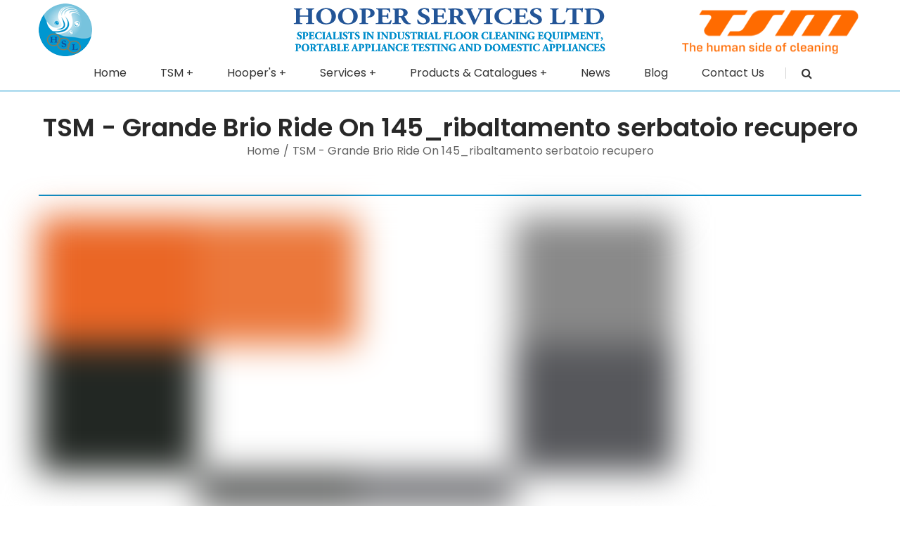

--- FILE ---
content_type: text/html; charset=UTF-8
request_url: https://hooperservices.co.uk/tsm/grande-brio-145-ride-on-scrubber-dryer/tsm-grande-brio-ride-on-145_ribaltamento-serbatoio-recupero/
body_size: 27443
content:
<!DOCTYPE html>
<html dir="ltr" lang="en-GB" prefix="og: https://ogp.me/ns#">
<head>
    <meta http-equiv="Content-Type" content="text/html; charset=UTF-8">
    <meta name="viewport" content="width=device-width, initial-scale=1, maximum-scale=1">    <meta http-equiv="X-UA-Compatible" content="IE=Edge">
    <style id="tb_inline_styles" data-no-optimize="1">.tb_animation_on{overflow-x:hidden}.themify_builder .wow{visibility:hidden;animation-fill-mode:both}[data-tf-animation]{will-change:transform,opacity,visibility}.themify_builder .tf_lax_done{transition-duration:.8s;transition-timing-function:cubic-bezier(.165,.84,.44,1)}[data-sticky-active].tb_sticky_scroll_active{z-index:1}[data-sticky-active].tb_sticky_scroll_active .hide-on-stick{display:none}@media(min-width:1281px){.hide-desktop{width:0!important;height:0!important;padding:0!important;visibility:hidden!important;margin:0!important;display:table-column!important;background:0!important;content-visibility:hidden;overflow:hidden!important}}@media(min-width:769px) and (max-width:1280px){.hide-tablet_landscape{width:0!important;height:0!important;padding:0!important;visibility:hidden!important;margin:0!important;display:table-column!important;background:0!important;content-visibility:hidden;overflow:hidden!important}}@media(min-width:681px) and (max-width:768px){.hide-tablet{width:0!important;height:0!important;padding:0!important;visibility:hidden!important;margin:0!important;display:table-column!important;background:0!important;content-visibility:hidden;overflow:hidden!important}}@media(max-width:680px){.hide-mobile{width:0!important;height:0!important;padding:0!important;visibility:hidden!important;margin:0!important;display:table-column!important;background:0!important;content-visibility:hidden;overflow:hidden!important}}div.row_inner,div.module_subrow{--gutter:3.2%;--narrow:1.6%;--none:0%;}@media(max-width:768px){div.module-gallery-grid{--galn:var(--galt)}}@media(max-width:680px){
                .themify_map.tf_map_loaded{width:100%!important}
                .ui.builder_button,.ui.nav li a{padding:.525em 1.15em}
                .fullheight>.row_inner:not(.tb_col_count_1){min-height:0}
                div.module-gallery-grid{--galn:var(--galm);gap:8px}
            }</style><noscript><style>.themify_builder .wow,.wow .tf_lazy{visibility:visible!important}</style></noscript>            <style id="tf_lazy_style" data-no-optimize="1">
                .tf_svg_lazy{
                    content-visibility:auto;
                    background-size:100% 25%!important;
                    background-repeat:no-repeat!important;
                    background-position:0 0, 0 33.4%,0 66.6%,0 100%!important;
                    transition:filter .3s linear!important;
                    filter:blur(25px)!important;                    transform:translateZ(0)
                }
                .tf_svg_lazy_loaded{
                    filter:blur(0)!important
                }
                [data-lazy]:is(.module,.module_row:not(.tb_first)),.module[data-lazy] .ui,.module_row[data-lazy]:not(.tb_first):is(>.row_inner,.module_column[data-lazy],.module_subrow[data-lazy]){
                    background-image:none!important
                }
            </style>
            <noscript>
                <style>
                    .tf_svg_lazy{
                        display:none!important
                    }
                </style>
            </noscript>
                    <style id="tf_lazy_common" data-no-optimize="1">
                                    :where(.tf_in_flx,.tf_flx){display:inline-flex;flex-wrap:wrap;place-items:center}
            .tf_fa,:is(em,i) tf-lottie{display:inline-block;vertical-align:middle}:is(em,i) tf-lottie{width:1.5em;height:1.5em}.tf_fa{width:1em;height:1em;stroke-width:0;stroke:currentColor;overflow:visible;fill:currentColor;pointer-events:none;text-rendering:optimizeSpeed;buffered-rendering:static}#tf_svg symbol{overflow:visible}:where(.tf_lazy){position:relative;visibility:visible;display:block;opacity:.3}.wow .tf_lazy:not(.tf_swiper-slide){visibility:hidden;opacity:1}div.tf_audio_lazy audio{visibility:hidden;height:0;display:inline}.mejs-container{visibility:visible}.tf_iframe_lazy{transition:opacity .3s ease-in-out;min-height:10px}:where(.tf_flx),.tf_swiper-wrapper{display:flex}.tf_swiper-slide{flex-shrink:0;opacity:0;width:100%;height:100%}.tf_swiper-wrapper>br,.tf_lazy.tf_swiper-wrapper .tf_lazy:after,.tf_lazy.tf_swiper-wrapper .tf_lazy:before{display:none}.tf_lazy:after,.tf_lazy:before{content:'';display:inline-block;position:absolute;width:10px!important;height:10px!important;margin:0 3px;top:50%!important;inset-inline:auto 50%!important;border-radius:100%;background-color:currentColor;visibility:visible;animation:tf-hrz-loader infinite .75s cubic-bezier(.2,.68,.18,1.08)}.tf_lazy:after{width:6px!important;height:6px!important;inset-inline:50% auto!important;margin-top:3px;animation-delay:-.4s}@keyframes tf-hrz-loader{0%,100%{transform:scale(1);opacity:1}50%{transform:scale(.1);opacity:.6}}.tf_lazy_lightbox{position:fixed;background:rgba(11,11,11,.8);color:#ccc;top:0;left:0;display:flex;align-items:center;justify-content:center;z-index:999}.tf_lazy_lightbox .tf_lazy:after,.tf_lazy_lightbox .tf_lazy:before{background:#fff}.tf_vd_lazy,tf-lottie{display:flex;flex-wrap:wrap}tf-lottie{aspect-ratio:1.777}.tf_w.tf_vd_lazy video{width:100%;height:auto;position:static;object-fit:cover}
        </style>
        <title>TSM - Grande Brio Ride On 145_ribaltamento serbatoio recupero | Hooper Services Limited</title>

        <script type="text/javascript">
            "use strict";
            var custom_blog_css = "";
            if (document.getElementById("custom_blog_styles")) {
                document.getElementById("custom_blog_styles").innerHTML += custom_blog_css;
            } else if (custom_blog_css !== "") {
                document.head.innerHTML += '<style id="custom_blog_styles" type="text/css">'+custom_blog_css+'</style>';
            }
        </script>
    	<style>img:is([sizes="auto" i], [sizes^="auto," i]) { contain-intrinsic-size: 3000px 1500px }</style>
	
		<!-- All in One SEO 4.9.1 - aioseo.com -->
	<meta name="robots" content="max-image-preview:large" />
	<link rel="canonical" href="https://hooperservices.co.uk/tsm/grande-brio-145-ride-on-scrubber-dryer/tsm-grande-brio-ride-on-145_ribaltamento-serbatoio-recupero/" />
	<meta name="generator" content="All in One SEO (AIOSEO) 4.9.1" />
		<meta property="og:locale" content="en_GB" />
		<meta property="og:site_name" content="Hooper Services Limited | Commercial and Domestic Cleaning Machines" />
		<meta property="og:type" content="article" />
		<meta property="og:title" content="TSM - Grande Brio Ride On 145_ribaltamento serbatoio recupero | Hooper Services Limited" />
		<meta property="og:url" content="https://hooperservices.co.uk/tsm/grande-brio-145-ride-on-scrubber-dryer/tsm-grande-brio-ride-on-145_ribaltamento-serbatoio-recupero/" />
		<meta property="article:published_time" content="2020-09-24T15:18:12+00:00" />
		<meta property="article:modified_time" content="2020-09-24T15:18:12+00:00" />
		<meta name="twitter:card" content="summary" />
		<meta name="twitter:title" content="TSM - Grande Brio Ride On 145_ribaltamento serbatoio recupero | Hooper Services Limited" />
		<script type="application/ld+json" class="aioseo-schema">
			{"@context":"https:\/\/schema.org","@graph":[{"@type":"BreadcrumbList","@id":"https:\/\/hooperservices.co.uk\/tsm\/grande-brio-145-ride-on-scrubber-dryer\/tsm-grande-brio-ride-on-145_ribaltamento-serbatoio-recupero\/#breadcrumblist","itemListElement":[{"@type":"ListItem","@id":"https:\/\/hooperservices.co.uk#listItem","position":1,"name":"Home","item":"https:\/\/hooperservices.co.uk","nextItem":{"@type":"ListItem","@id":"https:\/\/hooperservices.co.uk\/tsm\/grande-brio-145-ride-on-scrubber-dryer\/tsm-grande-brio-ride-on-145_ribaltamento-serbatoio-recupero\/#listItem","name":"TSM - Grande Brio Ride On 145_ribaltamento serbatoio recupero"}},{"@type":"ListItem","@id":"https:\/\/hooperservices.co.uk\/tsm\/grande-brio-145-ride-on-scrubber-dryer\/tsm-grande-brio-ride-on-145_ribaltamento-serbatoio-recupero\/#listItem","position":2,"name":"TSM - Grande Brio Ride On 145_ribaltamento serbatoio recupero","previousItem":{"@type":"ListItem","@id":"https:\/\/hooperservices.co.uk#listItem","name":"Home"}}]},{"@type":"ItemPage","@id":"https:\/\/hooperservices.co.uk\/tsm\/grande-brio-145-ride-on-scrubber-dryer\/tsm-grande-brio-ride-on-145_ribaltamento-serbatoio-recupero\/#itempage","url":"https:\/\/hooperservices.co.uk\/tsm\/grande-brio-145-ride-on-scrubber-dryer\/tsm-grande-brio-ride-on-145_ribaltamento-serbatoio-recupero\/","name":"TSM - Grande Brio Ride On 145_ribaltamento serbatoio recupero | Hooper Services Limited","inLanguage":"en-GB","isPartOf":{"@id":"https:\/\/hooperservices.co.uk\/#website"},"breadcrumb":{"@id":"https:\/\/hooperservices.co.uk\/tsm\/grande-brio-145-ride-on-scrubber-dryer\/tsm-grande-brio-ride-on-145_ribaltamento-serbatoio-recupero\/#breadcrumblist"},"author":{"@id":"https:\/\/hooperservices.co.uk\/author\/hooper-admin\/#author"},"creator":{"@id":"https:\/\/hooperservices.co.uk\/author\/hooper-admin\/#author"},"datePublished":"2020-09-24T16:18:12+01:00","dateModified":"2020-09-24T16:18:12+01:00"},{"@type":"Organization","@id":"https:\/\/hooperservices.co.uk\/#organization","name":"Hooper Services Limited","description":"Commercial and Domestic Cleaning Machines","url":"https:\/\/hooperservices.co.uk\/"},{"@type":"Person","@id":"https:\/\/hooperservices.co.uk\/author\/hooper-admin\/#author","url":"https:\/\/hooperservices.co.uk\/author\/hooper-admin\/","name":"Hooper Services","image":{"@type":"ImageObject","@id":"https:\/\/hooperservices.co.uk\/tsm\/grande-brio-145-ride-on-scrubber-dryer\/tsm-grande-brio-ride-on-145_ribaltamento-serbatoio-recupero\/#authorImage","url":"https:\/\/secure.gravatar.com\/avatar\/9b2cfc0c781014f3289638474c98f3d5bbfa74d9802b5bf3033077033ea47bbe?s=96&d=mm&r=g","width":96,"height":96,"caption":"Hooper Services"}},{"@type":"WebSite","@id":"https:\/\/hooperservices.co.uk\/#website","url":"https:\/\/hooperservices.co.uk\/","name":"Hooper Services Limited","description":"Commercial and Domestic Cleaning Machines","inLanguage":"en-GB","publisher":{"@id":"https:\/\/hooperservices.co.uk\/#organization"}}]}
		</script>
		<!-- All in One SEO -->

<link rel="alternate" type="application/rss+xml" title="Hooper Services Limited &raquo; Feed" href="https://hooperservices.co.uk/feed/" />
<meta property="og:title" content="TSM - Grande Brio Ride On 145_ribaltamento serbatoio recupero"/><meta property="og:type" content="article"/><meta property="og:url" content="https://hooperservices.co.uk/tsm/grande-brio-145-ride-on-scrubber-dryer/tsm-grande-brio-ride-on-145_ribaltamento-serbatoio-recupero/"/><meta property="og:site_name" content="Hooper Services Limited"/><meta property="og:image" content="https://hooperservices.co.uk/wp-content/uploads/2024/04/Hooper-Services-Limited-TSM-cleaning-machinery-commercial-cleaning-domestic-cleaning-white-goods-appliances-1.png"/><script type="text/javascript">
/* <![CDATA[ */
window._wpemojiSettings = {"baseUrl":"https:\/\/s.w.org\/images\/core\/emoji\/16.0.1\/72x72\/","ext":".png","svgUrl":"https:\/\/s.w.org\/images\/core\/emoji\/16.0.1\/svg\/","svgExt":".svg","source":{"concatemoji":"https:\/\/hooperservices.co.uk\/wp-includes\/js\/wp-emoji-release.min.js?ver=e2046c490f6a68fc4b3e42dbd909b328"}};
/*! This file is auto-generated */
!function(s,n){var o,i,e;function c(e){try{var t={supportTests:e,timestamp:(new Date).valueOf()};sessionStorage.setItem(o,JSON.stringify(t))}catch(e){}}function p(e,t,n){e.clearRect(0,0,e.canvas.width,e.canvas.height),e.fillText(t,0,0);var t=new Uint32Array(e.getImageData(0,0,e.canvas.width,e.canvas.height).data),a=(e.clearRect(0,0,e.canvas.width,e.canvas.height),e.fillText(n,0,0),new Uint32Array(e.getImageData(0,0,e.canvas.width,e.canvas.height).data));return t.every(function(e,t){return e===a[t]})}function u(e,t){e.clearRect(0,0,e.canvas.width,e.canvas.height),e.fillText(t,0,0);for(var n=e.getImageData(16,16,1,1),a=0;a<n.data.length;a++)if(0!==n.data[a])return!1;return!0}function f(e,t,n,a){switch(t){case"flag":return n(e,"\ud83c\udff3\ufe0f\u200d\u26a7\ufe0f","\ud83c\udff3\ufe0f\u200b\u26a7\ufe0f")?!1:!n(e,"\ud83c\udde8\ud83c\uddf6","\ud83c\udde8\u200b\ud83c\uddf6")&&!n(e,"\ud83c\udff4\udb40\udc67\udb40\udc62\udb40\udc65\udb40\udc6e\udb40\udc67\udb40\udc7f","\ud83c\udff4\u200b\udb40\udc67\u200b\udb40\udc62\u200b\udb40\udc65\u200b\udb40\udc6e\u200b\udb40\udc67\u200b\udb40\udc7f");case"emoji":return!a(e,"\ud83e\udedf")}return!1}function g(e,t,n,a){var r="undefined"!=typeof WorkerGlobalScope&&self instanceof WorkerGlobalScope?new OffscreenCanvas(300,150):s.createElement("canvas"),o=r.getContext("2d",{willReadFrequently:!0}),i=(o.textBaseline="top",o.font="600 32px Arial",{});return e.forEach(function(e){i[e]=t(o,e,n,a)}),i}function t(e){var t=s.createElement("script");t.src=e,t.defer=!0,s.head.appendChild(t)}"undefined"!=typeof Promise&&(o="wpEmojiSettingsSupports",i=["flag","emoji"],n.supports={everything:!0,everythingExceptFlag:!0},e=new Promise(function(e){s.addEventListener("DOMContentLoaded",e,{once:!0})}),new Promise(function(t){var n=function(){try{var e=JSON.parse(sessionStorage.getItem(o));if("object"==typeof e&&"number"==typeof e.timestamp&&(new Date).valueOf()<e.timestamp+604800&&"object"==typeof e.supportTests)return e.supportTests}catch(e){}return null}();if(!n){if("undefined"!=typeof Worker&&"undefined"!=typeof OffscreenCanvas&&"undefined"!=typeof URL&&URL.createObjectURL&&"undefined"!=typeof Blob)try{var e="postMessage("+g.toString()+"("+[JSON.stringify(i),f.toString(),p.toString(),u.toString()].join(",")+"));",a=new Blob([e],{type:"text/javascript"}),r=new Worker(URL.createObjectURL(a),{name:"wpTestEmojiSupports"});return void(r.onmessage=function(e){c(n=e.data),r.terminate(),t(n)})}catch(e){}c(n=g(i,f,p,u))}t(n)}).then(function(e){for(var t in e)n.supports[t]=e[t],n.supports.everything=n.supports.everything&&n.supports[t],"flag"!==t&&(n.supports.everythingExceptFlag=n.supports.everythingExceptFlag&&n.supports[t]);n.supports.everythingExceptFlag=n.supports.everythingExceptFlag&&!n.supports.flag,n.DOMReady=!1,n.readyCallback=function(){n.DOMReady=!0}}).then(function(){return e}).then(function(){var e;n.supports.everything||(n.readyCallback(),(e=n.source||{}).concatemoji?t(e.concatemoji):e.wpemoji&&e.twemoji&&(t(e.twemoji),t(e.wpemoji)))}))}((window,document),window._wpemojiSettings);
/* ]]> */
</script>
<style id='gt3-core-elementor-core-inline-css' type='text/css'>
.elementor-section {
    z-index: 1;
}
img {
    vertical-align: top;
    outline: none !important;
    max-width: 100%;
    height: auto;
    user-select: none;
}
.isotope_item  {
    opacity: 1;
 
}
.isotope_item.loading {
    opacity: 0 !important;
}
.elementor-element-gt3_portfolio_archive {
    margin-bottom: 50px;
}
.archive .isotope_wrapper {
    margin-right: -30px;
}
.archive .isotope_wrapper .isotope_item {
    padding-right: 30px;
    padding-bottom: 30px;
}

</style>
<link rel="preload" href="https://hooperservices.co.uk/wp-content/plugins/gt3-themes-core/dist/css/widgets/column.css?ver=1735817078" as="style"><link rel='stylesheet' id='gt3-core/widgets/column-css' href='https://hooperservices.co.uk/wp-content/plugins/gt3-themes-core/dist/css/widgets/column.css?ver=1735817078' type='text/css' media='all' />
<style id='wp-emoji-styles-inline-css' type='text/css'>

	img.wp-smiley, img.emoji {
		display: inline !important;
		border: none !important;
		box-shadow: none !important;
		height: 1em !important;
		width: 1em !important;
		margin: 0 0.07em !important;
		vertical-align: -0.1em !important;
		background: none !important;
		padding: 0 !important;
	}
</style>
<style id='classic-theme-styles-inline-css' type='text/css'>
/*! This file is auto-generated */
.wp-block-button__link{color:#fff;background-color:#32373c;border-radius:9999px;box-shadow:none;text-decoration:none;padding:calc(.667em + 2px) calc(1.333em + 2px);font-size:1.125em}.wp-block-file__button{background:#32373c;color:#fff;text-decoration:none}
</style>
<link rel="preload" href="https://hooperservices.co.uk/wp-content/plugins/all-in-one-seo-pack/dist/Lite/assets/css/table-of-contents/global.e90f6d47.css?ver=4.9.1" as="style"><link rel='stylesheet' id='aioseo/css/src/vue/standalone/blocks/table-of-contents/global.scss-css' href='https://hooperservices.co.uk/wp-content/plugins/all-in-one-seo-pack/dist/Lite/assets/css/table-of-contents/global.e90f6d47.css?ver=4.9.1' type='text/css' media='all' />
<link rel="preload" href="https://hooperservices.co.uk/wp-includes/css/dist/components/style.min.css?ver=e2046c490f6a68fc4b3e42dbd909b328" as="style"><link rel='stylesheet' id='wp-components-css' href='https://hooperservices.co.uk/wp-includes/css/dist/components/style.min.css?ver=e2046c490f6a68fc4b3e42dbd909b328' type='text/css' media='all' />
<link rel="preload" href="https://hooperservices.co.uk/wp-includes/css/dist/preferences/style.min.css?ver=e2046c490f6a68fc4b3e42dbd909b328" as="style"><link rel='stylesheet' id='wp-preferences-css' href='https://hooperservices.co.uk/wp-includes/css/dist/preferences/style.min.css?ver=e2046c490f6a68fc4b3e42dbd909b328' type='text/css' media='all' />
<link rel="preload" href="https://hooperservices.co.uk/wp-includes/css/dist/block-editor/style.min.css?ver=e2046c490f6a68fc4b3e42dbd909b328" as="style"><link rel='stylesheet' id='wp-block-editor-css' href='https://hooperservices.co.uk/wp-includes/css/dist/block-editor/style.min.css?ver=e2046c490f6a68fc4b3e42dbd909b328' type='text/css' media='all' />
<link rel="preload" href="https://hooperservices.co.uk/wp-content/plugins/popup-maker/dist/packages/block-library-style.css?ver=dbea705cfafe089d65f1" as="style"><link rel='stylesheet' id='popup-maker-block-library-style-css' href='https://hooperservices.co.uk/wp-content/plugins/popup-maker/dist/packages/block-library-style.css?ver=dbea705cfafe089d65f1' type='text/css' media='all' />
<style id='wppb-content-restriction-start-style-inline-css' type='text/css'>


</style>
<style id='wppb-content-restriction-end-style-inline-css' type='text/css'>


</style>
<style id='wppb-edit-profile-style-inline-css' type='text/css'>


</style>
<style id='wppb-login-style-inline-css' type='text/css'>


</style>
<style id='wppb-recover-password-style-inline-css' type='text/css'>


</style>
<style id='wppb-register-style-inline-css' type='text/css'>


</style>
<style id='global-styles-inline-css' type='text/css'>
:root{--wp--preset--aspect-ratio--square: 1;--wp--preset--aspect-ratio--4-3: 4/3;--wp--preset--aspect-ratio--3-4: 3/4;--wp--preset--aspect-ratio--3-2: 3/2;--wp--preset--aspect-ratio--2-3: 2/3;--wp--preset--aspect-ratio--16-9: 16/9;--wp--preset--aspect-ratio--9-16: 9/16;--wp--preset--color--black: #000000;--wp--preset--color--cyan-bluish-gray: #abb8c3;--wp--preset--color--white: #ffffff;--wp--preset--color--pale-pink: #f78da7;--wp--preset--color--vivid-red: #cf2e2e;--wp--preset--color--luminous-vivid-orange: #ff6900;--wp--preset--color--luminous-vivid-amber: #fcb900;--wp--preset--color--light-green-cyan: #7bdcb5;--wp--preset--color--vivid-green-cyan: #00d084;--wp--preset--color--pale-cyan-blue: #8ed1fc;--wp--preset--color--vivid-cyan-blue: #0693e3;--wp--preset--color--vivid-purple: #9b51e0;--wp--preset--gradient--vivid-cyan-blue-to-vivid-purple: linear-gradient(135deg,rgba(6,147,227,1) 0%,rgb(155,81,224) 100%);--wp--preset--gradient--light-green-cyan-to-vivid-green-cyan: linear-gradient(135deg,rgb(122,220,180) 0%,rgb(0,208,130) 100%);--wp--preset--gradient--luminous-vivid-amber-to-luminous-vivid-orange: linear-gradient(135deg,rgba(252,185,0,1) 0%,rgba(255,105,0,1) 100%);--wp--preset--gradient--luminous-vivid-orange-to-vivid-red: linear-gradient(135deg,rgba(255,105,0,1) 0%,rgb(207,46,46) 100%);--wp--preset--gradient--very-light-gray-to-cyan-bluish-gray: linear-gradient(135deg,rgb(238,238,238) 0%,rgb(169,184,195) 100%);--wp--preset--gradient--cool-to-warm-spectrum: linear-gradient(135deg,rgb(74,234,220) 0%,rgb(151,120,209) 20%,rgb(207,42,186) 40%,rgb(238,44,130) 60%,rgb(251,105,98) 80%,rgb(254,248,76) 100%);--wp--preset--gradient--blush-light-purple: linear-gradient(135deg,rgb(255,206,236) 0%,rgb(152,150,240) 100%);--wp--preset--gradient--blush-bordeaux: linear-gradient(135deg,rgb(254,205,165) 0%,rgb(254,45,45) 50%,rgb(107,0,62) 100%);--wp--preset--gradient--luminous-dusk: linear-gradient(135deg,rgb(255,203,112) 0%,rgb(199,81,192) 50%,rgb(65,88,208) 100%);--wp--preset--gradient--pale-ocean: linear-gradient(135deg,rgb(255,245,203) 0%,rgb(182,227,212) 50%,rgb(51,167,181) 100%);--wp--preset--gradient--electric-grass: linear-gradient(135deg,rgb(202,248,128) 0%,rgb(113,206,126) 100%);--wp--preset--gradient--midnight: linear-gradient(135deg,rgb(2,3,129) 0%,rgb(40,116,252) 100%);--wp--preset--font-size--small: 13px;--wp--preset--font-size--medium: 20px;--wp--preset--font-size--large: 36px;--wp--preset--font-size--x-large: 42px;--wp--preset--spacing--20: 0.44rem;--wp--preset--spacing--30: 0.67rem;--wp--preset--spacing--40: 1rem;--wp--preset--spacing--50: 1.5rem;--wp--preset--spacing--60: 2.25rem;--wp--preset--spacing--70: 3.38rem;--wp--preset--spacing--80: 5.06rem;--wp--preset--shadow--natural: 6px 6px 9px rgba(0, 0, 0, 0.2);--wp--preset--shadow--deep: 12px 12px 50px rgba(0, 0, 0, 0.4);--wp--preset--shadow--sharp: 6px 6px 0px rgba(0, 0, 0, 0.2);--wp--preset--shadow--outlined: 6px 6px 0px -3px rgba(255, 255, 255, 1), 6px 6px rgba(0, 0, 0, 1);--wp--preset--shadow--crisp: 6px 6px 0px rgba(0, 0, 0, 1);}:where(.is-layout-flex){gap: 0.5em;}:where(.is-layout-grid){gap: 0.5em;}body .is-layout-flex{display: flex;}.is-layout-flex{flex-wrap: wrap;align-items: center;}.is-layout-flex > :is(*, div){margin: 0;}body .is-layout-grid{display: grid;}.is-layout-grid > :is(*, div){margin: 0;}:where(.wp-block-columns.is-layout-flex){gap: 2em;}:where(.wp-block-columns.is-layout-grid){gap: 2em;}:where(.wp-block-post-template.is-layout-flex){gap: 1.25em;}:where(.wp-block-post-template.is-layout-grid){gap: 1.25em;}.has-black-color{color: var(--wp--preset--color--black) !important;}.has-cyan-bluish-gray-color{color: var(--wp--preset--color--cyan-bluish-gray) !important;}.has-white-color{color: var(--wp--preset--color--white) !important;}.has-pale-pink-color{color: var(--wp--preset--color--pale-pink) !important;}.has-vivid-red-color{color: var(--wp--preset--color--vivid-red) !important;}.has-luminous-vivid-orange-color{color: var(--wp--preset--color--luminous-vivid-orange) !important;}.has-luminous-vivid-amber-color{color: var(--wp--preset--color--luminous-vivid-amber) !important;}.has-light-green-cyan-color{color: var(--wp--preset--color--light-green-cyan) !important;}.has-vivid-green-cyan-color{color: var(--wp--preset--color--vivid-green-cyan) !important;}.has-pale-cyan-blue-color{color: var(--wp--preset--color--pale-cyan-blue) !important;}.has-vivid-cyan-blue-color{color: var(--wp--preset--color--vivid-cyan-blue) !important;}.has-vivid-purple-color{color: var(--wp--preset--color--vivid-purple) !important;}.has-black-background-color{background-color: var(--wp--preset--color--black) !important;}.has-cyan-bluish-gray-background-color{background-color: var(--wp--preset--color--cyan-bluish-gray) !important;}.has-white-background-color{background-color: var(--wp--preset--color--white) !important;}.has-pale-pink-background-color{background-color: var(--wp--preset--color--pale-pink) !important;}.has-vivid-red-background-color{background-color: var(--wp--preset--color--vivid-red) !important;}.has-luminous-vivid-orange-background-color{background-color: var(--wp--preset--color--luminous-vivid-orange) !important;}.has-luminous-vivid-amber-background-color{background-color: var(--wp--preset--color--luminous-vivid-amber) !important;}.has-light-green-cyan-background-color{background-color: var(--wp--preset--color--light-green-cyan) !important;}.has-vivid-green-cyan-background-color{background-color: var(--wp--preset--color--vivid-green-cyan) !important;}.has-pale-cyan-blue-background-color{background-color: var(--wp--preset--color--pale-cyan-blue) !important;}.has-vivid-cyan-blue-background-color{background-color: var(--wp--preset--color--vivid-cyan-blue) !important;}.has-vivid-purple-background-color{background-color: var(--wp--preset--color--vivid-purple) !important;}.has-black-border-color{border-color: var(--wp--preset--color--black) !important;}.has-cyan-bluish-gray-border-color{border-color: var(--wp--preset--color--cyan-bluish-gray) !important;}.has-white-border-color{border-color: var(--wp--preset--color--white) !important;}.has-pale-pink-border-color{border-color: var(--wp--preset--color--pale-pink) !important;}.has-vivid-red-border-color{border-color: var(--wp--preset--color--vivid-red) !important;}.has-luminous-vivid-orange-border-color{border-color: var(--wp--preset--color--luminous-vivid-orange) !important;}.has-luminous-vivid-amber-border-color{border-color: var(--wp--preset--color--luminous-vivid-amber) !important;}.has-light-green-cyan-border-color{border-color: var(--wp--preset--color--light-green-cyan) !important;}.has-vivid-green-cyan-border-color{border-color: var(--wp--preset--color--vivid-green-cyan) !important;}.has-pale-cyan-blue-border-color{border-color: var(--wp--preset--color--pale-cyan-blue) !important;}.has-vivid-cyan-blue-border-color{border-color: var(--wp--preset--color--vivid-cyan-blue) !important;}.has-vivid-purple-border-color{border-color: var(--wp--preset--color--vivid-purple) !important;}.has-vivid-cyan-blue-to-vivid-purple-gradient-background{background: var(--wp--preset--gradient--vivid-cyan-blue-to-vivid-purple) !important;}.has-light-green-cyan-to-vivid-green-cyan-gradient-background{background: var(--wp--preset--gradient--light-green-cyan-to-vivid-green-cyan) !important;}.has-luminous-vivid-amber-to-luminous-vivid-orange-gradient-background{background: var(--wp--preset--gradient--luminous-vivid-amber-to-luminous-vivid-orange) !important;}.has-luminous-vivid-orange-to-vivid-red-gradient-background{background: var(--wp--preset--gradient--luminous-vivid-orange-to-vivid-red) !important;}.has-very-light-gray-to-cyan-bluish-gray-gradient-background{background: var(--wp--preset--gradient--very-light-gray-to-cyan-bluish-gray) !important;}.has-cool-to-warm-spectrum-gradient-background{background: var(--wp--preset--gradient--cool-to-warm-spectrum) !important;}.has-blush-light-purple-gradient-background{background: var(--wp--preset--gradient--blush-light-purple) !important;}.has-blush-bordeaux-gradient-background{background: var(--wp--preset--gradient--blush-bordeaux) !important;}.has-luminous-dusk-gradient-background{background: var(--wp--preset--gradient--luminous-dusk) !important;}.has-pale-ocean-gradient-background{background: var(--wp--preset--gradient--pale-ocean) !important;}.has-electric-grass-gradient-background{background: var(--wp--preset--gradient--electric-grass) !important;}.has-midnight-gradient-background{background: var(--wp--preset--gradient--midnight) !important;}.has-small-font-size{font-size: var(--wp--preset--font-size--small) !important;}.has-medium-font-size{font-size: var(--wp--preset--font-size--medium) !important;}.has-large-font-size{font-size: var(--wp--preset--font-size--large) !important;}.has-x-large-font-size{font-size: var(--wp--preset--font-size--x-large) !important;}
:where(.wp-block-post-template.is-layout-flex){gap: 1.25em;}:where(.wp-block-post-template.is-layout-grid){gap: 1.25em;}
:where(.wp-block-columns.is-layout-flex){gap: 2em;}:where(.wp-block-columns.is-layout-grid){gap: 2em;}
:root :where(.wp-block-pullquote){font-size: 1.5em;line-height: 1.6;}
</style>
<link rel="preload" href="https://hooperservices.co.uk/wp-content/plugins/3r-elementor-timeline-widget/assets/css/style.css?ver=e2046c490f6a68fc4b3e42dbd909b328" as="style"><link rel='stylesheet' id='twe-preview-css' href='https://hooperservices.co.uk/wp-content/plugins/3r-elementor-timeline-widget/assets/css/style.css?ver=e2046c490f6a68fc4b3e42dbd909b328' type='text/css' media='all' />
<link rel="preload" href="https://hooperservices.co.uk/wp-content/plugins/contact-form-7/includes/css/styles.css?ver=6.1.4" as="style"><link rel='stylesheet' id='contact-form-7-css' href='https://hooperservices.co.uk/wp-content/plugins/contact-form-7/includes/css/styles.css?ver=6.1.4' type='text/css' media='all' />
<style id='contact-form-7-inline-css' type='text/css'>
.wpcf7 .wpcf7-recaptcha iframe {margin-bottom: 0;}.wpcf7 .wpcf7-recaptcha[data-align="center"] > div {margin: 0 auto;}.wpcf7 .wpcf7-recaptcha[data-align="right"] > div {margin: 0 0 0 auto;}
</style>
<link rel="preload" href="https://hooperservices.co.uk/wp-content/plugins/honeypot/includes/css/wpa.css?ver=2.3.04" as="style"><link rel='stylesheet' id='wpa-css-css' href='https://hooperservices.co.uk/wp-content/plugins/honeypot/includes/css/wpa.css?ver=2.3.04' type='text/css' media='all' />
<link rel="preload" href="https://hooperservices.co.uk/wp-content/plugins/live-composer-page-builder/css/font-awesome.css?ver=2.0.1" as="style"><link rel='stylesheet' id='dslc-fontawesome-css' href='https://hooperservices.co.uk/wp-content/plugins/live-composer-page-builder/css/font-awesome.css?ver=2.0.1' type='text/css' media='all' />
<link rel="preload" href="https://hooperservices.co.uk/wp-content/plugins/live-composer-page-builder/css/dist/frontend.plugins.min.css?ver=2.0.1" as="style"><link rel='stylesheet' id='dslc-plugins-css-css' href='https://hooperservices.co.uk/wp-content/plugins/live-composer-page-builder/css/dist/frontend.plugins.min.css?ver=2.0.1' type='text/css' media='all' />
<link rel="preload" href="https://hooperservices.co.uk/wp-content/plugins/live-composer-page-builder/css/dist/frontend.min.css?ver=2.0.1" as="style"><link rel='stylesheet' id='dslc-frontend-css-css' href='https://hooperservices.co.uk/wp-content/plugins/live-composer-page-builder/css/dist/frontend.min.css?ver=2.0.1' type='text/css' media='all' />
<link rel="preload" href="https://hooperservices.co.uk/wp-content/plugins/simple-banner/simple-banner.css?ver=3.1.2" as="style"><link rel='stylesheet' id='simple-banner-style-css' href='https://hooperservices.co.uk/wp-content/plugins/simple-banner/simple-banner.css?ver=3.1.2' type='text/css' media='all' />
<link rel="preload" href="https://hooperservices.co.uk/wp-content/plugins/custom-facebook-feed/assets/css/cff-style.min.css?ver=4.3.4" as="style"><link rel='stylesheet' id='cff-css' href='https://hooperservices.co.uk/wp-content/plugins/custom-facebook-feed/assets/css/cff-style.min.css?ver=4.3.4' type='text/css' media='all' />
<link rel="preload" href="https://maxcdn.bootstrapcdn.com/font-awesome/4.7.0/css/font-awesome.min.css?ver=e2046c490f6a68fc4b3e42dbd909b328" as="style"><link rel='stylesheet' id='sb-font-awesome-css' href='https://maxcdn.bootstrapcdn.com/font-awesome/4.7.0/css/font-awesome.min.css?ver=e2046c490f6a68fc4b3e42dbd909b328' type='text/css' media='all' />
<link rel="preload" href="https://hooperservices.co.uk/wp-content/themes/clengo/style.css?ver=e2046c490f6a68fc4b3e42dbd909b328" as="style"><link rel='stylesheet' id='gt3-parent-style-css' href='https://hooperservices.co.uk/wp-content/themes/clengo/style.css?ver=e2046c490f6a68fc4b3e42dbd909b328' type='text/css' media='all' />
<link rel="preload" href="https://hooperservices.co.uk/wp-content/plugins/gt3-themes-core/dist/css/animations.css?ver=1735817078" as="style"><link rel='stylesheet' id='gt3-core/animations-css' href='https://hooperservices.co.uk/wp-content/plugins/gt3-themes-core/dist/css/animations.css?ver=1735817078' type='text/css' media='all' />
<link rel="preload" href="https://hooperservices.co.uk/wp-content/themes/clengo-child/style.css?ver=1.0" as="style"><link rel='stylesheet' id='gt3-theme-default-style-css' href='https://hooperservices.co.uk/wp-content/themes/clengo-child/style.css?ver=1.0' type='text/css' media='all' />
<link rel="preload" href="https://hooperservices.co.uk/wp-content/themes/clengo/fonts/theme-font/theme_icon.css?ver=e2046c490f6a68fc4b3e42dbd909b328" as="style"><link rel='stylesheet' id='gt3-theme-icon-css' href='https://hooperservices.co.uk/wp-content/themes/clengo/fonts/theme-font/theme_icon.css?ver=e2046c490f6a68fc4b3e42dbd909b328' type='text/css' media='all' />
<link rel="preload" href="https://hooperservices.co.uk/wp-content/plugins/elementor/assets/lib/font-awesome/css/font-awesome.min.css?ver=4.7.0" as="style"><link rel='stylesheet' id='font-awesome-css' href='https://hooperservices.co.uk/wp-content/plugins/elementor/assets/lib/font-awesome/css/font-awesome.min.css?ver=4.7.0' type='text/css' media='all' />
<link rel="preload" href="https://hooperservices.co.uk/wp-content/themes/clengo/css/select2.min.css?ver=4.0.5" as="style" media="1"><link rel='stylesheet' id='select2-css' href='https://hooperservices.co.uk/wp-content/themes/clengo/css/select2.min.css?ver=4.0.5' type='text/css' media='1' />
<link rel="preload" href="https://hooperservices.co.uk/wp-content/themes/clengo/css/theme.css?ver=1.0" as="style"><link rel='stylesheet' id='gt3-theme-css' href='https://hooperservices.co.uk/wp-content/themes/clengo/css/theme.css?ver=1.0' type='text/css' media='all' />
<link rel="preload" href="https://hooperservices.co.uk/wp-content/themes/clengo/css/base-elementor.css?ver=1.0" as="style"><link rel='stylesheet' id='gt3-elementor-css' href='https://hooperservices.co.uk/wp-content/themes/clengo/css/base-elementor.css?ver=1.0' type='text/css' media='all' />
<link rel="preload" href="https://hooperservices.co.uk/wp-content/themes/clengo/css/photo_modules.css?ver=1.0" as="style"><link rel='stylesheet' id='gt3-photo-modules-css' href='https://hooperservices.co.uk/wp-content/themes/clengo/css/photo_modules.css?ver=1.0' type='text/css' media='all' />
<link rel="preload" href="https://hooperservices.co.uk/wp-content/themes/clengo/css/responsive.css?ver=1.0" as="style"><link rel='stylesheet' id='gt3-responsive-css' href='https://hooperservices.co.uk/wp-content/themes/clengo/css/responsive.css?ver=1.0' type='text/css' media='all' />
<style id='gt3-responsive-inline-css' type='text/css'>
/* Custom CSS */*{}body,.main_footer .widget-title,.widget-title,body .widget .yit-wcan-select-open,body .widget-hotspot,body div[id*="ajaxsearchlitesettings"].searchsettings form fieldset legend,.prev_next_links_fullwidht .link_item,span.elementor-drop-cap span.elementor-drop-cap-letter,input[type="date"],input[type="email"],input[type="number"],input[type="password"],input[type="search"],input[type="tel"],input[type="text"],input[type="url"],select,textarea,input[type="submit"],button,blockquote cite,blockquote code,blockquote:before,.blog_post_media--quote .quote_text:before,.blog_post_media__link_text:before {font-family:Poppins;}body {background:#FFFFFF;font-size:16px;line-height:24px;font-weight:400;color: #646464;}div.wpcf7-response-output {color: #646464 !important;}.post_share_block:hover > .post_share_wrap ul li {background:#FFFFFF;}.single .post_share_block:hover > .post_share_wrap ul li {background:#FFFFFF !important;}p {line-height: 1.5;}/* Secondaty Fonts */.secondary {font-family:Poppins;font-size:14px;line-height:20px;font-weight: 400;color: #a3a3a3;}/* Custom Fonts */.module_team .team_info,h1,h2,h3,h4,h5,h6,.gt3_header_builder_component.gt3_header_builder_search_cat_component .gt3-search_cat-select,.main_wrapper .gt3_search_form:before,.widget_search .gt3_search_form label,.main_wrapper .gt3_search_form label,.main_wrapper .sidebar-container .widget_categories ul li > a:hover:before,.main_wrapper .sidebar-container .widget_product_categories ul li > a:hover:before,.main_wrapper .sidebar-container .widget_layered_nav ul li > a:hover:before,.logged-in-as a:hover,.sidebar-container .widget.widget_posts .recent_posts .post_title a,.gt3_header_builder_component .woocommerce-mini-cart__empty-message,.elementor-widget-gt3-core-tabs .ui-tabs-nav .ui-state-default a,.single_prev_next_posts .gt3_post_navi:after,.gt3-wpcf7-subscribe-style input[type="date"], .gt3-wpcf7-subscribe-style input[type="email"], .gt3-wpcf7-subscribe-style input[type="number"], .gt3-wpcf7-subscribe-style input[type="password"], .gt3-wpcf7-subscribe-style input[type="search"], .gt3-wpcf7-subscribe-style input[type="tel"], .gt3-wpcf7-subscribe-style input[type="text"], .gt3-wpcf7-subscribe-style input[type="url"], .gt3-wpcf7-subscribe-style textarea, .gt3-wpcf7-subscribe-style select,.elementor-widget-gt3-core-portfolio .portfolio_wrapper.hover_type6 .text_wrap .title,.gt3_price_item-elementor .gt3_item_cost_wrapper h3,.gt3_custom_header_btn a,.gt3_dropcaps,blockquote,.blog_post_media--quote .quote_text,.blog_post_media__link_text,.comment-reply-title{color: #282828;}.search-results .blogpost_title a {color: #282828 !important;}.search-results .blogpost_title a:hover {color: #008DCB !important;}.gt3_icon_box__icon--number,h1,h2,h3,h4,h5,h6,.strip_template .strip-item a span,.column1 .item_title a,.index_number,.price_item_btn a,.shortcode_tab_item_title,.gt3_twitter .twitt_title,.elementor-widget-gt3-core-counter .counter,.gt3_process_item .gt3_process_item__number,.gt3_dropcaps,.dropcap{font-family: Poppins;font-weight: 600;}.gt3-page-title .page_title_meta.cpt_portf * {font-weight: inherit;}.gt3_page_title_cats a:hover,.format-video .gt3_video__play_button:hover,.widget .calendar_wrap tbody td > a:before,.portfolio_wrapper .elementor-widget-gt3-core-button.gt3_portfolio_view_more_link_wrapper .gt3_module_button_elementor:not(.hover_type2):not(.hover_type4):not(.hover_type5) a,.gt3_custom_header_btn a:hover,span.post-page-numbers.current span.page-number,ul.pagerblock li a.current,.pagination .page-numbers.current{background: #008DCB;}h1,.elementor-widget-heading h1.elementor-heading-title {font-family:Poppins;font-weight:600;font-size:36px;line-height:43px;}h2,.elementor-widget-heading h2.elementor-heading-title,.elementor-widget-gt3-core-blog .blogpost_title {font-family:Poppins;font-weight:600;font-size:30px;line-height:40px;}h3,.elementor-widget-heading h3.elementor-heading-title,#customer_login h2,.gt3_header_builder__login-modal_container h2,.sidepanel .title{font-family:Poppins;font-weight:600;font-size:24px;line-height:30px;}h4,.elementor-widget-heading h4.elementor-heading-title {font-family:Poppins;font-weight:600;font-size:20px;line-height:33px;}h5,.elementor-widget-heading h5.elementor-heading-title {font-family:Poppins;font-weight:600;font-size:18px;line-height:30px;}h6,.elementor-widget-heading h6.elementor-heading-title {font-family:Poppins;font-weight:600;font-size:16px;line-height:24px;}.woocommerce-MyAccount-navigation ul li a,.diagram_item .chart,.item_title a ,.contentarea ul,.blog_post_media--link .blog_post_media__link_text p,.elementor-shortcode .has_only_email input[type="text"],.elementor-shortcode .has_only_email .mc_merge_var label, .woocommerce-LostPassword a:hover{color:#282828;}button,.gt3_header_builder_cart_component .buttons .button,.gt3_module_button a,.learn_more,.testimonials_title,blockquote p:last-child {font-family:Poppins;}/* Theme color */a,.calendar_wrap thead,.gt3_practice_list__image-holder i,.load_more_works:hover,.copyright a:hover,.price_item .items_text ul li:before,.price_item.most_popular .item_cost_wrapper h3,.gt3_practice_list__title a:hover,#select2-gt3_product_cat-results li,.listing_meta,.ribbon_arrow,.flow_arrow,.main_wrapper ol > li:before,.main_wrapper #main_content ul.gt3_list_line li:before,.main_wrapper .elementor-section ul.gt3_list_line li:before,.main_wrapper #main_content ul.gt3_list_disc li:before,.main_wrapper .elementor-section ul.gt3_list_disc li:before,.top_footer a:hover,.main_wrapper .sidebar-container .widget_categories ul > li.current-cat > a,.main_wrapper .sidebar-container .widget_categories ul > li > a:hover,.single_prev_next_posts a:hover .gt3_post_navi:after,.sidebar .widget.gt3_widget.widget_search .search_form:before,.gt3_practice_list__link:before,.load_more_works,.woocommerce ul.products li.product .woocommerce-loop-product__title:hover,.woocommerce ul.cart_list li a:hover,ul.gt3_list_disc li:before,.woocommerce-MyAccount-navigation ul li a:hover,.elementor-widget-gt3-core-portfolio .portfolio_wrapper.hover_type6 .text_wrap:hover .title,.elementor-widget-gt3-core-team .module_team.type3 .team_link a:hover,.elementor-widget-gt3-core-team .module_team .team_title__text a:hover,.search_form.button-hover:hover:after,.widget_product_search .search_form.button-hover:hover:after,.widget.widget_text ul li:hover:before,.widget.widget_product_categories ul li:hover:before,.widget.widget_nav_menu ul li:hover:before,.widget.widget_archive ul li:hover:before,.widget.widget_pages ul li:hover:before,.widget.widget_categories ul li:hover:before,.widget.widget_recent_entries ul li:hover:before,.widget.widget_meta ul li:hover:before,.widget.widget_recent_comments ul li:hover:before,.widget.main_wrapper ul li:hover:before,.widget.main_footer ul li:hover:before,ul.wp-block-archives li:hover:before,ul.wp-block-categories li:hover:before,ul.wp-block-latest-posts li:hover:before,.sidebar .widget_nav_menu ul.menu li.menu-item.current-menu-item > a,.sidebar .widget_nav_menu ul.menu li.current-menu-ancestor > a,.sidebar .widget_nav_menu ul.menu li.current-menu-parent > a,.sidebar .widget_nav_menu ul.menu li.menu-item.current-menu-item:before,.sidebar .widget_nav_menu ul.menu li.current-menu-ancestor:before,.sidebar .widget_nav_menu ul.menu li.current-menu-parent:before {color: #008DCB;}.gt3_practice_list__link:before,.load_more_works,.woocommerce ul.products:not(.list) li.product .gt3_woocommerce_open_control_tag div a:before,.woocommerce ul.products:not(.list) li.product .gt3_woocommerce_open_control_tag .added_to_cart:hover,.woocommerce ul.products:not(.list) li.product .gt3_woocommerce_open_control_tag div a:hover,#back_to_top,.pre_footer .mc_signup_submit{background-color: #008DCB;}.comment-reply-link,.main_wrapper .gt3_product_list_nav li a:hover {color: #008DCB;}.calendar_wrap caption,.widget .calendar_wrap table td#today:before {background: #008DCB;}.wpcf7-form label,.woocommerce div.product .woocommerce-tabs ul.tabs li a:hover,div:not(.packery_wrapper) .blog_post_preview .listing_meta a:hover,.blog_post_media--quote .quote_text a:hover {color: #008DCB;}.blogpost_title a:hover {color: #008DCB !important;}.gt3_icon_box__link a:before,.gt3_icon_box__link a:before,.stripe_item-divider{background-color: #008DCB;}.single-member-page .member-icon:hover,.single-member-page .team-link:hover,.module_testimonial blockquote:before,.module_testimonial .testimonials_title,.sidebar .widget_nav_menu .menu .menu-item:hover > a, .widget.widget_recent_entries > ul > li:hover a,.gt3_widget > ul > li a:hover,#main_content ul.wp-block-archives li > a:hover,#main_content ul.wp-block-categories li > a:hover,#main_content ul.wp-block-latest-posts li > a:hover,#respond #commentform p[class*="comment-form-"] > label.gt3_onfocus,.comment-notes .required,#cancel-comment-reply-link,.top_footer .widget.widget_recent_entries ul li > a:hover {color: #008DCB;}/* menu fonts */.main-menu>.gt3-menu-categories-title,.main-menu>ul,.main-menu>div>ul,.column_menu>ul,.column_menu>.gt3-menu-categories-title,.column_menu>div>ul {font-family:Poppins;font-weight:400;line-height:24px;font-size:16px;}/* sub menu styles */.main-menu ul.sub-menu li.menu-item:hover > a:hover,.column_menu ul li.menu-item:hover > a:hover,.main-menu .current_page_item,.main-menu .current-menu-item,.main-menu .current-menu-ancestor,.gt3_header_builder_menu_component .column_menu .menu li.current_page_item > a,.gt3_header_builder_menu_component .column_menu .menu li.current-menu-item > a,.gt3_header_builder_menu_component .column_menu .menu li.current-menu-ancestor > a,.column_menu .current_page_item,.column_menu .current-menu-item,.column_menu .current-menu-ancestor{color: #235597;}.main-menu ul li ul.sub-menu,.column_menu ul li ul.sub-menu,.main_header .header_search__inner .search_form,.mobile_menu_container {background-color: rgba(255,255,255,1) ;color: #000000 ;}.main_header .header_search__inner .search_text::-webkit-input-placeholder{color: #000000 !important;}.main_header .header_search__inner .search_text:-moz-placeholder {color: #000000 !important;}.main_header .header_search__inner .search_text::-moz-placeholder {color: #000000 !important;}.main_header .header_search__inner .search_text:-ms-input-placeholder {color: #000000 !important;}/* widgets */body div[id*='ajaxsearchlitesettings'].searchsettings fieldset .label:hover,body div[id*='ajaxsearchlite'] .probox .proclose:hover,.module_team.type2 .team_title__text,.widget.widget_rss > ul > li a,.sidebar-container .widget.widget_posts .recent_posts .listing_meta span,.woocommerce ul.cart_list li .quantity,.woocommerce ul.product_list_widget li .quantity,.gt3_header_builder_cart_component__cart-container .total{color: #282828;}#back_to_top.show:hover {background-color: #282828;}/* blog */.countdown-period,.gt3-page-title_default_color_a .gt3-page-title__content .gt3_breadcrumb a,.gt3-page-title__content .gt3_breadcrumb .current,.gt3-page-title_default_color_a .gt3-page-title__content .gt3_breadcrumb .gt3_pagination_delimiter,.module_team.type2 .team-positions,.gt3_widget > ul > li a,#main_content ul.wp-block-archives li > a,#main_content ul.wp-block-categories li > a,#main_content ul.wp-block-latest-posts li > a,.sidebar .widget_nav_menu .menu .menu-item > a,.blog_post_info,.likes_block.already_liked .icon,.likes_block.already_liked:hover .icon,blockquote cite:before,blockquote code:before,.header_search__inner .search_form,blockquote cite,.isotope-filter a{color: #646464;}div:not(.packery_wrapper) .blog_post_preview .listing_meta {color: rgba(100,100,100, 0.7);}.listing_meta span.post_category a:after {color: rgba(100,100,100, 0.7) !important;}.single_prev_next_posts,ul.pagerblock li a,ul.pagerblock li span,.pagination .page-numbers,.page-link .page-number,.woocommerce .gt3-products-bottom nav.woocommerce-pagination ul li .page-numbers,.gt3_comments_pagination .page,.gt3_comments_pagination .page-numbers{background: rgba(0,141,203, 0.09);}blockquote:before,.blog_post_media--quote .quote_text:before,.blog_post_media__link_text:before{background: rgba(0,141,203, 0.3);}.elementor-widget-gt3-core-testimonials .module_testimonial.style3 .module_content .testimonial_item_wrapper .testimonials-text:before {background: rgba(0,141,203, 0.1);}body .gt3_module_related_posts .blog_post_preview .listing_meta {color: rgba(100,100,100, 0.7);}.blogpost_title i,.widget.widget_recent_comments > ul > li a:hover,.widget.widget_rss > ul > li:hover a,.sidebar-container .widget.widget_posts .recent_posts .post_title a:hover,.comment_info a:hover,.gt3_module_button_list a,.elementor-widget-gt3-core-pricebox .price_button-elementor a:hover,.main_wrapper .content-container ul:not(.variable-items-wrapper) > li:before,.content-container ul > li:before,.main_wrapper .content-container ol > li:before,.gt3_styled_list .gt3_list__icon {color: #008DCB;}.gt3_header_builder_cart_component__cart-container .total strong,.prev_next_links .title,.widget.widget_recent_comments > ul > li a,.gt3_module_button_list a:hover,.widget.widget_recent_entries > ul > li a,.comment-reply-link:hover {color: #282828;}.elementor-widget-gt3-core-pricebox .price_button-elementor a,.gt3_module_title .carousel_arrows a:hover span,.stripe_item:after,.packery-item .packery_overlay,.ui-datepicker .ui-datepicker-buttonpane button.ui-state-hover,.woocommerce div.product form.cart .button,.wc-proceed-to-checkout a.checkout-button.button.alt.wc-forward,.woocommerce-cart table.cart td.actions .coupon .button,.elementor-widget-gt3-core-testimonials .module_testimonial .slick-arrow:hover,.gt3_header_builder .menu_item_line{background: #008DCB;}.elementor-widget-gt3-core-pricebox .price_button-elementor a,.elementor-widget-gt3-core-pricebox .price_button-elementor a:hover,button,.ui-datepicker .ui-datepicker-buttonpane button.ui-state-hover,.woocommerce ul.products li.product .gt3_woocommerce_open_control_tag_bottom div a,.woocommerce ul.products li.product .gt3_woocommerce_open_control_tag_bottom div a:hover,.woocommerce div.product form.cart .button,.woocommerce div.product form.cart .button:hover,.woocommerce-account .woocommerce-MyAccount-content .woocommerce-message--info .button,.woocommerce-account .woocommerce-MyAccount-content .woocommerce-message--info .button:hover,.elementor-widget-gt3-core-testimonials .module_testimonial .slick-arrow:hover {border-color: #008DCB;}.gt3_module_title .carousel_arrows a:hover span:before,input[type="submit"],.mc_form_inside.has_only_email .mc_signup_submit:hover:before{border-color: #008DCB;}.gt3_module_title .carousel_arrows a span,.elementor-slick-slider .slick-slider .slick-prev:after,.elementor-slick-slider .slick-slider .slick-next:after,.woocommerce ul.products li.product .gt3_woocommerce_open_control_tag .button:hover,.woocommerce div.product form.cart button.single_add_to_cart_button.button.alt:hover,.woocommerce .woocommerce-message a.button:hover,.wc-proceed-to-checkout a.checkout-button.button.alt.wc-forward:hover,.woocommerce-cart table.cart td.actions .coupon .button:hover,.woocommerce .woocommerce-message a.woocommerce-Button.button:hover,.woocommerce-account .woocommerce-MyAccount-content .woocommerce-message--info .button:hover,.woocommerce-account .woocommerce-MyAccount-content .woocommerce-Message.woocommerce-Message--info.woocommerce-info .button:hover {background: #282828;}.gt3_module_title .carousel_arrows a span:before {border-color: #282828;}.post_share_block:hover > a,.woocommerce ul.products li.product .gt3_woocommerce_open_control_tag_bottom div a:hover,.woocommerce ul.products.list li.product .gt3_woocommerce_open_control_tag div a:hover:before, .woocommerce ul.products li.product .gt3_woocommerce_open_control_tag_bottom div a:hover:before,.woocommerce div.product form.cart .button:hover,.single-product.woocommerce div.product .product_meta a:hover,.woocommerce div.product span.price,.likes_block:hover .icon,.woocommerce .gt3-pagination_nav nav.woocommerce-pagination ul li a.prev:hover,.woocommerce .gt3-pagination_nav nav.woocommerce-pagination ul li a.next:hover,.woocommerce .gt3-pagination_nav nav.woocommerce-pagination ul li a.gt3_show_all:hover,.woocommerce div.product div.images div.woocommerce-product-gallery__trigger:hover,.mc_form_inside.has_only_email .mc_signup_submit:hover:before,.woocommerce ul.products li.product .price del{color: #008DCB;}.gt3_practice_list__filter,.isotope-filter,.woocommerce ul.products li.product .price {color: #282828;}ul.products:not(.list) li.product:hover .gt3_woocommerce_open_control_tag div a{background: #282828;}.gt3_module_title .external_link .learn_more {line-height:24px;}.gt3_image_rotate .gt3_image_rotate_title {background:#FFFFFF;}blockquote:before,.blog_post_media__link_text a:hover,h3#reply-title a,.comment_author_says a:hover,.dropcap,.gt3_custom_text a,.gt3_custom_button i,.main_wrapper #main_content ul[class*="gt3_list_"] li:before,.single .post_tags > span,h3#reply-title a:hover {color: #008DCB;}::-moz-selection{background: #008DCB;}::selection{background: #008DCB;}.gt3_practice_list__overlay:before {background-color: #008DCB;}@media only screen and (max-width: 767px){.gt3-hotspot-shortcode-wrapper .gt3_tooltip{background-color: #FFFFFF;}}.body_pp .gt3_header_builder.header_over_bg,.post-type-archive.post-type-archive-product .gt3_header_builder.header_over_bg{background-color: #ffffff;}.top_footer .widget.widget_posts .recent_posts li > .recent_posts_content .post_title a,.top_footer .widget.widget_archive ul li > a,.top_footer .widget.widget_categories ul li > a,.top_footer .widget.widget_pages ul li > a,.top_footer .widget.widget_meta ul li > a,.top_footer .widget.widget_recent_comments ul li > a,.top_footer .widget.widget_recent_entries ul li > a,.main_footer .top_footer .widget h3.widget-title,.top_footer strong,.top_footer .widget-title{color: #282828 ;}.top_footer{color: #646464;}.main_footer .copyright{color: #646464;}.gt3_header_builder__section--top .gt3_currency_switcher:hover ul,.gt3_header_builder__section--top .gt3_lang_switcher:hover ul{background-color:rgba(255,255,255,0.6);}.gt3_header_builder__section--middle .gt3_currency_switcher:hover ul,.gt3_header_builder__section--middle .gt3_lang_switcher:hover ul{background-color:rgba(255,255,255,0.6);}.gt3_header_builder__section--bottom .gt3_currency_switcher:hover ul,.gt3_header_builder__section--bottom .gt3_lang_switcher:hover ul{background-color:rgba(255,255,255,1);}.main_footer .pre_footer{color: #909aa3;}@media only screen and (max-width: 1200px){.header_side_container .logo_container .tablet_logo{height: 75px;}}.woocommerce div.product form.cart .qty{font-family: Poppins;}.quantity-spinner.quantity-up:hover,.quantity-spinner.quantity-down:hover,.woocommerce .gt3-products-header .gridlist-toggle:hover,.elementor-widget-gt3-core-accordion .item_title .ui-accordion-header-icon:before,.elementor-element.elementor-widget-gt3-core-accordion .accordion_wrapper .item_title.ui-accordion-header-active.ui-state-active,.elementor-widget-gt3-core-accordion .accordion_wrapper .item_title:hover,.top_footer .widget.widget_nav_menu ul li:hover > a,.top_footer .widget.widget_archive ul li:hover > a,.widget_archive ul li:hover .post_count,.top_footer .widget.widget_recent_comments ul li > a:hover,.gt3_widget.widget_meta > ul > li:hover a,.top_footer .widget.widget_pages ul li > a:hover,.top_footer .widget.widget_categories ul li:hover > a,.widget_categories ul li:hover > .post_count{color: #008DCB;}.woocommerce #respond input#submit:hover,.woocommerce a.button:hover,.woocommerce button.button,.woocommerce input.button,.woocommerce input.button:hover,.woocommerce #respond input#submit.alt:hover,.woocommerce a.button.alt:hover,.woocommerce button.button.alt:hover,.woocommerce input.button.alt:hover,.woocommerce #reviews a.button:hover,.woocommerce #reviews button.button:hover,.woocommerce #reviews input.button:hover,.woocommerce #respond input#submit.disabled:hover,.woocommerce #respond input#submit:disabled:hover,.woocommerce #respond input#submit:disabled[disabled]:hover,.woocommerce a.button.disabled:hover,.woocommerce a.button:disabled:hover,.woocommerce a.button:disabled[disabled]:hover,.woocommerce button.button.disabled:hover,.woocommerce button.button:disabled:hover,.woocommerce button.button:disabled[disabled]:hover,.woocommerce input.button.disabled:hover,.woocommerce input.button:disabled:hover,.woocommerce input.button:disabled[disabled]:hover,.tagcloud a:hover,.blog_post_preview.format-gallery .slick-arrow:hover{border-color: #008DCB;background-color: #008DCB;}.woocommerce #respond input#submit.alt.disabled:hover,.woocommerce #respond input#submit.alt:disabled:hover,.woocommerce #respond input#submit.alt:disabled[disabled]:hover,.woocommerce a.button.alt.disabled:hover,.woocommerce a.button.alt:disabled:hover,.woocommerce a.button.alt:disabled[disabled]:hover,.woocommerce button.button.alt.disabled:hover,.woocommerce button.button.alt:disabled:hover,.woocommerce button.button.alt:disabled[disabled]:hover,.woocommerce input.button.alt.disabled:hover,.woocommerce input.button.alt:disabled:hover,.woocommerce input.button.alt:disabled[disabled]:hover,.woocommerce div.product form.cart .qty{font-family: Poppins;}.quantity-spinner.quantity-up:hover,.quantity-spinner.quantity-down:hover,.woocommerce .gt3-products-header .gridlist-toggle:hover,.elementor-widget-gt3-core-accordion .item_title .ui-accordion-header-icon:before,.elementor-element.elementor-widget-gt3-core-accordion .accordion_wrapper .item_title.ui-accordion-header-active.ui-state-active,.woocommerce .widget_price_filter .price_slider_amount .button:hover{color: #008DCB;}.woocommerce #respond input#submit:hover,.woocommerce a.button:hover,.woocommerce button.button:hover,.woocommerce input.button:hover,.woocommerce #respond input#submit.alt:hover,.woocommerce a.button.alt:hover,.woocommerce button.button.alt:hover,.woocommerce input.button.alt:hover,.woocommerce #reviews a.button:hover,.woocommerce #reviews button.button:hover,.woocommerce #reviews input.button:hover,.woocommerce #respond input#submit.disabled:hover,.woocommerce #respond input#submit:disabled:hover,.woocommerce #respond input#submit:disabled[disabled]:hover,.woocommerce a.button.disabled:hover,.woocommerce a.button:disabled:hover,.woocommerce a.button:disabled[disabled]:hover,.woocommerce button.button.disabled:hover,.woocommerce button.button:disabled:hover,.woocommerce button.button:disabled[disabled]:hover,.woocommerce input.button.disabled:hover,.woocommerce input.button:disabled:hover,.woocommerce input.button:disabled[disabled]:hover{border-color: #008DCB;background-color: #008DCB;}.woocommerce #respond input#submit.alt.disabled,.woocommerce #respond input#submit.alt:disabled,.woocommerce #respond input#submit.alt:disabled[disabled],.woocommerce a.button.alt.disabled,.woocommerce a.button.alt:disabled,.woocommerce a.button.alt:disabled[disabled],.woocommerce button.button.alt.disabled,.woocommerce button.button.alt:disabled,.woocommerce button.button.alt:disabled[disabled],.woocommerce input.button.alt.disabled,.woocommerce input.button.alt:disabled,.woocommerce input.button.alt:disabled[disabled]{color: #008DCB;}.woocommerce #respond input#submit.alt.disabled:hover,.woocommerce #respond input#submit.alt:disabled:hover,.woocommerce #respond input#submit.alt:disabled[disabled]:hover,.woocommerce a.button.alt.disabled:hover,.woocommerce a.button.alt:disabled:hover,.woocommerce a.button.alt:disabled[disabled]:hover,.woocommerce button.button.alt.disabled:hover,.woocommerce button.button.alt:disabled:hover,.woocommerce button.button.alt:disabled[disabled]:hover,.woocommerce input.button.alt.disabled:hover,.woocommerce input.button.alt:disabled:hover,.woocommerce input.button.alt:disabled[disabled]:hover,.woocommerce .woocommerce-message a.button {background-color: #008DCB;border-color: #008DCB;}.woocommerce table.shop_table .product-quantity .qty.allotted,.woocommerce div.product form.cart .qty.allotted,.image_size_popup .close,#yith-quick-view-content .product_meta,.single-product.woocommerce div.product .product_meta,.woocommerce div.product form.cart .variations td,.woocommerce div.product .woocommerce-tabs ul.tabs li,.woocommerce .widget_shopping_cart .total,.woocommerce.widget_shopping_cart .total,.woocommerce table.shop_table thead th,.woocommerce table.woocommerce-checkout-review-order-table tfoot td .woocommerce-Price-amount,.gt3_custom_tooltip,.comment_author_says,.comment_author_says a,.woocommerce ul.products li.product .price ins,.woocommerce ul.products li.product .woocommerce-loop-product__title{color: #282828;}.gt3_custom_tooltip:before,.gt3_price_item-elementor .label_text span{background: #282828;}.gt3_custom_tooltip:after {border-color: #282828 transparent transparent transparent;}#yith-quick-view-content .product_meta a,#yith-quick-view-content .product_meta .sku,.single-product.woocommerce div.product .product_meta a,.single-product.woocommerce div.product .product_meta .sku,.select2-container--default .select2-selection--single .select2-selection__rendered,.gt3_404_search .search_form label,.search_result_form .search_form label,.woocommerce .star-rating::before,.woocommerce #reviews p.stars span a,.woocommerce p.stars span a:hover~a::before,.woocommerce p.stars.selected span a.active~a::before,.select2-container--default .select2-results__option--highlighted[aria-selected],.select2-container--default .select2-results__option--highlighted[data-selected],.cart_list.product_list_widget a.remove,.elementor-widget-gt3-core-accordion .accordion_wrapper .item_title,.woocommerce .gt3-pagination_nav nav.woocommerce-pagination ul li .gt3_pagination_delimiter,.woocommerce .woocommerce-widget-layered-nav-list .woocommerce-widget-layered-nav-list__item span.count,.widget_categories ul li .post_count,.widget .tagcloud a,.comment_author_says span {color: #646464;} .woocommerce #reviews a.button:hover,.woocommerce #reviews button.button:hover,.woocommerce #reviews input.button:hover,.woocommerce div.product > .woocommerce-tabs ul.tabs li.active a,.woocommerce ul.products li.product a:hover .woocommerce-loop-product__title,.widget .calendar_wrap table td#today,.woocommerce ul.products li.product .woocommerce-loop-product__title:hover{color: #008DCB;}.woocommerce.single-product #respond #commentform textarea:focus,.woocommerce div.product > .woocommerce-tabs ul.tabs li.active a, .woocommerce div.product .woocommerce-tabs ul.tabs li a:hover{border-bottom-color: #008DCB;}.woocommerce .gridlist-toggle,.woocommerce .gt3-products-header .gt3-gridlist-toggle{background-color: #FFFFFF;}.price_item .item_cost_wrapper h3,.price_item-cost,.elementor-widget-slider-gt3 .slider_type_1 .controls .slick-position span:not(.all_slides),.elementor-widget-slider-gt3 .slider_type_3 .controls .slick-position span:not(.all_slides),.elementor-widget-slider-gt3 .controls .slick_control_text span:not(.all_slides),.ribbon_arrow .control_text span:not(.all_slides),.elementor-widget-tabs .elementor-tab-desktop-title,.woocommerce-cart .wc-proceed-to-checkout a.checkout-button,.woocommerce.widget_product_categories ul li:hover > a,.product-categories > li.cat-parent:hover .gt3-button-cat-open,.woocommerce .woocommerce-widget-layered-nav-list .woocommerce-widget-layered-nav-list__item:hover > a,.woocommerce .woocommerce-widget-layered-nav-list .woocommerce-widget-layered-nav-list__item:hover span,.cart_list.product_list_widget a.remove:hover,.woocommerce .return-to-shop a.button.wc-backward,.woocommerce ul.products li.product a:hover,.woocommerce table.shop_table td.product-remove a:hover:before,.woocommerce table.shop_table td.product-name a:hover,input[type="submit"]:hover,.widget_product_search .gt3_search_form:hover:after{color: #008DCB;}.price_item .label_text span,a.bordered:hover,.woocommerce ul.products li.product .gt3_woocommerce_open_control_tag_bottom div a,.woocommerce-cart table.cart td.actions > .button:hover, .woocommerce-cart .shipping-calculator-form .button:hover,.woocommerce button.button.alt:hover,.woocommerce #payment .woocommerce-page #place_order,.woocommerce #payment .woocommerce-page #place_order:hover,.woocommerce .return-to-shop a.button.wc-backward:hover,.prev_next_links_fullwidht .link_item,span.ui-slider-handle.ui-state-default.ui-corner-all.ui-state-hover,body table.compare-list .add-to-cart td a:hover,.woocommerce ul.products li.product .gt3_woocommerce_open_control_tag .button,.woocommerce .widget_price_filter .price_slider_amount .button,.woocommerce-account .woocommerce-MyAccount-content .woocommerce-Message.woocommerce-Message--info.woocommerce-info .button,.woo_mini-count > span:not(:empty),input[type="submit"],button,#review_form form#commentform input#submit,.mc_signup_submit,.woocommerce .widget_price_filter .ui-slider .ui-slider-range,.infinite-scroll-request > div,.woocommerce .gt3-products-bottom nav.woocommerce-pagination ul li .page-numbers.current{background-color: #008DCB;}.elementor-shortcode .mc_form_inside.has_only_email .mc_signup_submit:hover {background-color: rgba(100,100,100, 0.9);}ul.pagerblock li a,ul.pagerblock li span,.pagination .page-numbers,.gt3_comments_pagination .page-numbers,.page-link .page-number,.woocommerce nav.woocommerce-pagination ul li a {color: rgba(100,100,100, 1);}ul.pagerblock li a:hover,.pagination .page-numbers a:hover,.woocommerce nav.woocommerce-pagination ul li a:hover{color: #646464;}.gt3_comments_pagination .page-numbers.current,.page-link > span.page-number,.elementor-widget-gt3-core-tabs .ui-tabs-nav .ui-state-default.ui-tabs-active a,#review_form form#commentform input#submit:hover,.woocommerce #respond input#submit,.woocommerce a.button,.woocommerce button.button:hover,.woocommerce input.button,.woocommerce #respond input#submit.alt,.woocommerce a.button.alt,.woocommerce button.button.alt,.woocommerce input.button.alt{background-color: #646464;}a.bordered:hover,.elementor-widget-tabs.elementor-tabs-view-horizontal .elementor-tab-desktop-title.elementor-active:after,.woocommerce .widget_price_filter .ui-slider .ui-slider-handle,.woocommerce .widget_price_filter .ui-slider .ui-slider-handle:before,.woocommerce .widget_price_filter .price_slider_amount .button:hover,.woocommerce .widget_price_filter .price_slider_amount .button{border-color: #008DCB;}.price_item-cost,.countdown-section{font-family: Poppins;}.price_item-cost span,.elementor-widget-slider-gt3 .controls .slick_control_text span.all_slides,.ribbon_arrow .control_text span.all_slides,.woocommerce ul.cart_list li a {color: #646464;}.fs_gallery_wrapper .status .first,.fs_gallery_wrapper .status .divider,.countdown-section,.page_nav_ancor a,.gt3_widget span.woocommerce-Price-amount.amount,.woocommerce table.shop_table td.product-remove a,.woocommerce table.shop_table td.product-name a,.sidebar-container .widget.widget_posts .recent_posts .listing_meta span,.gt3_header_builder_cart_component:hover .gt3_header_builder_cart_component__cart{color: #282828;}/* PixProof */.mfp-container button.mfp-arrow-right:hover {border-left-color: #008DCB;}.mfp-container button.mfp-arrow-left:hover {border-right-color: #008DCB;}/* End PixProof *//* Map */.map_info_marker {background: #f9f9f9;}.map_info_marker:after {border-color: #f9f9f9 transparent transparent transparent;}.marker_info_street_number,.marker_info_street,.footer_back2top .gt3_svg_line_icon, .isotope-filter a:hover,.isotope-filter a.active,button:hover{color: #008DCB;}.marker_info_desc {color: #949494;}.map_info_marker_content {font-family:Poppins;font-weight:600;}.marker_info_divider:after {background: #949494;}.elementor-widget-gt3-core-button .gt3_module_button_elementor:not(.hover_type2) a,.elementor-widget-gt3-core-button .gt3_module_button_elementor .hover_type2 .gt3_module_button__container span.gt3_module_button__cover.front,.isotope-filter a:hover,.isotope-filter a.active {border-color: #008DCB;}.elementor-element.elementor-widget-gt3-core-button .gt3_module_button_elementor a:not(.hover_type2):not(.hover_type5) a:hover{border-color: #008DCB;background: #008DCB;}.elementor-widget-gt3-core-button .gt3_module_button_elementor .hover_type4 .gt3_module_button__cover:before {background: #008DCB;border: 0px solid #008DCB;}.elementor-widget-gt3-core-button .gt3_module_button_elementor:not(.hover_type2):not(.hover_type4):not(.hover_type5) a,.elementor-widget-gt3-core-button .gt3_module_button_elementor .hover_type2 .gt3_module_button__container span.gt3_module_button__cover.front,.elementor-widget-gt3-core-button .gt3_module_button_elementor .hover_type4 .gt3_module_button__cover:before,.elementor-widget-gt3-core-button .gt3_module_button_elementor .hover_type5 .gt3_module_button__container .gt3_module_button__cover.front:before,.elementor-widget-gt3-core-button .gt3_module_button_elementor .hover_type5 .gt3_module_button__container .gt3_module_button__cover.front:after,.elementor-widget-gt3-core-button .gt3_module_button_elementor .hover_type6 {background: #008DCB;}.elementor-widget-gt3-core-button .gt3_module_button_elementor.button_icon_icon:not(.hover_type2) a:hover .elementor_gt3_btn_icon,.elementor-widget-gt3-core-button .gt3_module_button_elementor .hover_type2 .gt3_module_button__container span.gt3_module_button__cover.back .elementor_btn_icon_container .elementor_gt3_btn_icon,.elementor-widget-gt3-core-button a:hover .icon_svg_btn,.elementor-element.elementor-widget-gt3-core-button .gt3_module_button_elementor a:hover,.elementor-widget-gt3-core-button a:not(.hover_type2):hover .elementor_gt3_btn_text,.elementor-widget-gt3-core-button .gt3_module_button_elementor .hover_type2 .gt3_module_button__container .gt3_module_button__cover.back .elementor_gt3_btn_text,.elementor-widget-gt3-core-button .gt3_module_button_elementor .hover_type4:hover .gt3_module_button__container .gt3_module_button__cover.front .elementor_gt3_btn_text,.elementor-element.elementor-widget-gt3-core-button .gt3_module_button_elementor a:not(.hover_type2):not(.hover_type5){color: #008DCB;}.elementor-widget-gt3-core-button .gt3_module_button_elementor:not(.hover_type2) a:hover,.elementor-widget-gt3-core-button .gt3_module_button_elementor .hover_type2 .gt3_module_button__container span.gt3_module_button__cover.back {border-color: #008DCB;}.gt3_header_builder__section--top{background-color:rgba(255,255,255,0.6);color:#0a0a0a;/*height:74px;*/}.gt3_header_builder__section--top .gt3_header_builder__section-container{height:74px;}.gt3_header_builder__section--top ul.menu{line-height:74px;}.gt3_header_builder__section--top a:hover,.gt3_header_builder__section--top .menu-item.active_item > a,.gt3_header_builder__section--top .current-menu-item a,.gt3_header_builder__section--top .current-menu-ancestor > a,.gt3_header_builder__section--top .gt3_header_builder_login_component:hover .wpd_login__user_name,.gt3_header_builder__section--top .gt3_header_builder_wpml_component .wpml-ls-legacy-dropdown a:hover, .gt3_header_builder__section--top .gt3_header_builder_wpml_component .wpml-ls-legacy-dropdown a:focus, .gt3_header_builder__section--top .gt3_header_builder_wpml_component .wpml-ls-legacy-dropdown .wpml-ls-current-language:hover > a, .gt3_header_builder__section--top .gt3_header_builder_wpml_component .wpml-ls-legacy-dropdown-click a:hover, .gt3_header_builder__section--top .gt3_header_builder_wpml_component .wpml-ls-legacy-dropdown-click a:focus, .gt3_header_builder__section--top .gt3_header_builder_wpml_component .wpml-ls-legacy-dropdown-click .wpml-ls-current-language:hover > a{color:#008dcb;}.gt3_header_builder__section--top{border-bottom: 1px solid rgba(255,255,255,0.2);}.gt3_header_builder__section--middle{background-color:rgba(255,255,255,0.6);color:#ffffff;/*height:97px;*/}.gt3_header_builder__section--middle .gt3_header_builder__section-container{height:97px;background-color:rgba(255,255,255,0);}.gt3_header_builder__section--middle ul.menu{line-height:97px;}.gt3_header_builder__section--middle a:hover,.gt3_header_builder__section--middle .menu-item.active_item > a,.gt3_header_builder__section--middle .current-menu-item a,.gt3_header_builder__section--middle .current-menu-ancestor > a,.gt3_header_builder__section--middle .gt3_header_builder_login_component:hover .wpd_login__user_name,.gt3_header_builder__section--middle .gt3_header_builder_wpml_component .wpml-ls-legacy-dropdown a:hover, .gt3_header_builder__section--middle .gt3_header_builder_wpml_component .wpml-ls-legacy-dropdown a:focus, .gt3_header_builder__section--middle .gt3_header_builder_wpml_component .wpml-ls-legacy-dropdown .wpml-ls-current-language:hover > a, .gt3_header_builder__section--middle .gt3_header_builder_wpml_component .wpml-ls-legacy-dropdown-click a:hover, .gt3_header_builder__section--middle .gt3_header_builder_wpml_component .wpml-ls-legacy-dropdown-click a:focus, .gt3_header_builder__section--middle .gt3_header_builder_wpml_component .wpml-ls-legacy-dropdown-click .wpml-ls-current-language:hover > a{color:#008dcb;}.gt3_header_builder__section--middle{border-bottom: 1px solid rgba(0,141,203,1);}.gt3_header_builder__section--bottom{background-color:rgba(255,255,255,1);color:#232325;/*height:100px;*/}.gt3_header_builder__section--bottom .gt3_header_builder__section-container{height:100px;background-color:rgba(255,255,255,0);}.gt3_header_builder__section--bottom ul.menu{line-height:100px;}.gt3_header_builder__section--bottom a:hover,.gt3_header_builder__section--bottom .menu-item.active_item > a,.gt3_header_builder__section--bottom .current-menu-item a,.gt3_header_builder__section--bottom .current-menu-ancestor > a,.gt3_header_builder__section--bottom .gt3_header_builder_login_component:hover .wpd_login__user_name,.gt3_header_builder__section--bottom .gt3_header_builder_wpml_component .wpml-ls-legacy-dropdown a:hover, .gt3_header_builder__section--bottom .gt3_header_builder_wpml_component .wpml-ls-legacy-dropdown a:focus, .gt3_header_builder__section--bottom .gt3_header_builder_wpml_component .wpml-ls-legacy-dropdown .wpml-ls-current-language:hover > a, .gt3_header_builder__section--bottom .gt3_header_builder_wpml_component .wpml-ls-legacy-dropdown-click a:hover, .gt3_header_builder__section--bottom .gt3_header_builder_wpml_component .wpml-ls-legacy-dropdown-click a:focus, .gt3_header_builder__section--bottom .gt3_header_builder_wpml_component .wpml-ls-legacy-dropdown-click .wpml-ls-current-language:hover > a{color:#232325;}.gt3_header_builder__section--top__tablet{background-color:rgba(0,0,0,0.3);color:#ffffff;/*height:74px;*/}.gt3_header_builder__section--top__tablet .gt3_header_builder__section-container{height:74px;}.gt3_header_builder__section--top__tablet ul.menu{line-height:74px;}.gt3_header_builder__section--top__tablet a:hover,.gt3_header_builder__section--top__tablet .menu-item.active_item > a,.gt3_header_builder__section--top__tablet .current-menu-item a,.gt3_header_builder__section--top__tablet .current-menu-ancestor > a,.gt3_header_builder__section--top__tablet .gt3_header_builder_login_component:hover .wpd_login__user_name,.gt3_header_builder__section--top__tablet .gt3_header_builder_wpml_component .wpml-ls-legacy-dropdown a:hover, .gt3_header_builder__section--top__tablet .gt3_header_builder_wpml_component .wpml-ls-legacy-dropdown a:focus, .gt3_header_builder__section--top__tablet .gt3_header_builder_wpml_component .wpml-ls-legacy-dropdown .wpml-ls-current-language:hover > a, .gt3_header_builder__section--top__tablet .gt3_header_builder_wpml_component .wpml-ls-legacy-dropdown-click a:hover, .gt3_header_builder__section--top__tablet .gt3_header_builder_wpml_component .wpml-ls-legacy-dropdown-click a:focus, .gt3_header_builder__section--top__tablet .gt3_header_builder_wpml_component .wpml-ls-legacy-dropdown-click .wpml-ls-current-language:hover > a{color:#90c73e;}.gt3_header_builder__section--top__tablet{border-bottom: 1px solid rgba(255,255,255,0.2);}.gt3_header_builder__section--middle__tablet{background-color:rgba(255,255,255,0.6);color:#ffffff;/*height:97px;*/}.gt3_header_builder__section--middle__tablet .gt3_header_builder__section-container{height:97px;background-color:rgba(255,255,255,0);}.gt3_header_builder__section--middle__tablet ul.menu{line-height:97px;}.gt3_header_builder__section--middle__tablet a:hover,.gt3_header_builder__section--middle__tablet .menu-item.active_item > a,.gt3_header_builder__section--middle__tablet .current-menu-item a,.gt3_header_builder__section--middle__tablet .current-menu-ancestor > a,.gt3_header_builder__section--middle__tablet .gt3_header_builder_login_component:hover .wpd_login__user_name,.gt3_header_builder__section--middle__tablet .gt3_header_builder_wpml_component .wpml-ls-legacy-dropdown a:hover, .gt3_header_builder__section--middle__tablet .gt3_header_builder_wpml_component .wpml-ls-legacy-dropdown a:focus, .gt3_header_builder__section--middle__tablet .gt3_header_builder_wpml_component .wpml-ls-legacy-dropdown .wpml-ls-current-language:hover > a, .gt3_header_builder__section--middle__tablet .gt3_header_builder_wpml_component .wpml-ls-legacy-dropdown-click a:hover, .gt3_header_builder__section--middle__tablet .gt3_header_builder_wpml_component .wpml-ls-legacy-dropdown-click a:focus, .gt3_header_builder__section--middle__tablet .gt3_header_builder_wpml_component .wpml-ls-legacy-dropdown-click .wpml-ls-current-language:hover > a{color:#90c73e;}.gt3_header_builder__section--middle__tablet{border-bottom: 1px solid rgba(0,141,203,1);}.gt3_header_builder__section--bottom__tablet{background-color:rgba(255,255,255,1);color:#232325;/*height:100px;*/}.gt3_header_builder__section--bottom__tablet .gt3_header_builder__section-container{height:100px;background-color:rgba(255,255,255,0);}.gt3_header_builder__section--bottom__tablet ul.menu{line-height:100px;}.gt3_header_builder__section--bottom__tablet a:hover,.gt3_header_builder__section--bottom__tablet .menu-item.active_item > a,.gt3_header_builder__section--bottom__tablet .current-menu-item a,.gt3_header_builder__section--bottom__tablet .current-menu-ancestor > a,.gt3_header_builder__section--bottom__tablet .gt3_header_builder_login_component:hover .wpd_login__user_name,.gt3_header_builder__section--bottom__tablet .gt3_header_builder_wpml_component .wpml-ls-legacy-dropdown a:hover, .gt3_header_builder__section--bottom__tablet .gt3_header_builder_wpml_component .wpml-ls-legacy-dropdown a:focus, .gt3_header_builder__section--bottom__tablet .gt3_header_builder_wpml_component .wpml-ls-legacy-dropdown .wpml-ls-current-language:hover > a, .gt3_header_builder__section--bottom__tablet .gt3_header_builder_wpml_component .wpml-ls-legacy-dropdown-click a:hover, .gt3_header_builder__section--bottom__tablet .gt3_header_builder_wpml_component .wpml-ls-legacy-dropdown-click a:focus, .gt3_header_builder__section--bottom__tablet .gt3_header_builder_wpml_component .wpml-ls-legacy-dropdown-click .wpml-ls-current-language:hover > a{color:#232325;}.gt3_header_builder__section--top__mobile{background-color:rgba(0,0,0,0.3);color:#ffffff;/*height:50px;*/}.gt3_header_builder__section--top__mobile .gt3_header_builder__section-container{height:50px;}.gt3_header_builder__section--top__mobile ul.menu{line-height:50px;}.gt3_header_builder__section--top__mobile a:hover,.gt3_header_builder__section--top__mobile .menu-item.active_item > a,.gt3_header_builder__section--top__mobile .current-menu-item a,.gt3_header_builder__section--top__mobile .current-menu-ancestor > a,.gt3_header_builder__section--top__mobile .gt3_header_builder_login_component:hover .wpd_login__user_name,.gt3_header_builder__section--top__mobile .gt3_header_builder_wpml_component .wpml-ls-legacy-dropdown a:hover, .gt3_header_builder__section--top__mobile .gt3_header_builder_wpml_component .wpml-ls-legacy-dropdown a:focus, .gt3_header_builder__section--top__mobile .gt3_header_builder_wpml_component .wpml-ls-legacy-dropdown .wpml-ls-current-language:hover > a, .gt3_header_builder__section--top__mobile .gt3_header_builder_wpml_component .wpml-ls-legacy-dropdown-click a:hover, .gt3_header_builder__section--top__mobile .gt3_header_builder_wpml_component .wpml-ls-legacy-dropdown-click a:focus, .gt3_header_builder__section--top__mobile .gt3_header_builder_wpml_component .wpml-ls-legacy-dropdown-click .wpml-ls-current-language:hover > a{color:#90c73e;}.gt3_header_builder__section--top__mobile{border-bottom: 1px solid rgba(255,255,255,0.2);}.gt3_header_builder__section--middle__mobile{background-color:rgba(255,255,255,0.6);color:#ffffff;/*height:72px;*/}.gt3_header_builder__section--middle__mobile .gt3_header_builder__section-container{height:72px;background-color:rgba(255,255,255,0);}.gt3_header_builder__section--middle__mobile ul.menu{line-height:72px;}.gt3_header_builder__section--middle__mobile a:hover,.gt3_header_builder__section--middle__mobile .menu-item.active_item > a,.gt3_header_builder__section--middle__mobile .current-menu-item a,.gt3_header_builder__section--middle__mobile .current-menu-ancestor > a,.gt3_header_builder__section--middle__mobile .gt3_header_builder_login_component:hover .wpd_login__user_name,.gt3_header_builder__section--middle__mobile .gt3_header_builder_wpml_component .wpml-ls-legacy-dropdown a:hover, .gt3_header_builder__section--middle__mobile .gt3_header_builder_wpml_component .wpml-ls-legacy-dropdown a:focus, .gt3_header_builder__section--middle__mobile .gt3_header_builder_wpml_component .wpml-ls-legacy-dropdown .wpml-ls-current-language:hover > a, .gt3_header_builder__section--middle__mobile .gt3_header_builder_wpml_component .wpml-ls-legacy-dropdown-click a:hover, .gt3_header_builder__section--middle__mobile .gt3_header_builder_wpml_component .wpml-ls-legacy-dropdown-click a:focus, .gt3_header_builder__section--middle__mobile .gt3_header_builder_wpml_component .wpml-ls-legacy-dropdown-click .wpml-ls-current-language:hover > a{color:#90c73e;}.gt3_header_builder__section--middle__mobile{border-bottom: 1px solid rgba(0,141,203,1);}.gt3_header_builder__section--bottom__mobile{background-color:rgba(255,255,255,1);color:#232325;/*height:100px;*/}.gt3_header_builder__section--bottom__mobile .gt3_header_builder__section-container{height:100px;background-color:rgba(255,255,255,0);}.gt3_header_builder__section--bottom__mobile ul.menu{line-height:100px;}.gt3_header_builder__section--bottom__mobile a:hover,.gt3_header_builder__section--bottom__mobile .menu-item.active_item > a,.gt3_header_builder__section--bottom__mobile .current-menu-item a,.gt3_header_builder__section--bottom__mobile .current-menu-ancestor > a,.gt3_header_builder__section--bottom__mobile .gt3_header_builder_login_component:hover .wpd_login__user_name,.gt3_header_builder__section--bottom__mobile .gt3_header_builder_wpml_component .wpml-ls-legacy-dropdown a:hover, .gt3_header_builder__section--bottom__mobile .gt3_header_builder_wpml_component .wpml-ls-legacy-dropdown a:focus, .gt3_header_builder__section--bottom__mobile .gt3_header_builder_wpml_component .wpml-ls-legacy-dropdown .wpml-ls-current-language:hover > a, .gt3_header_builder__section--bottom__mobile .gt3_header_builder_wpml_component .wpml-ls-legacy-dropdown-click a:hover, .gt3_header_builder__section--bottom__mobile .gt3_header_builder_wpml_component .wpml-ls-legacy-dropdown-click a:focus, .gt3_header_builder__section--bottom__mobile .gt3_header_builder_wpml_component .wpml-ls-legacy-dropdown-click .wpml-ls-current-language:hover > a{color:#232325;}.sticky_header .gt3_header_builder__section--top,.sticky_header .gt3_header_builder__section--top__tablet,.sticky_header .gt3_header_builder__section--top__mobile{background-color:rgba(255,255,255,1);color:#000000;}.sticky_header .gt3_header_builder__section--top a:hover,.sticky_header .gt3_header_builder__section--top ul.menu > .menu-item.active_item > a,.sticky_header .gt3_header_builder__section--top ul.menu > .current-menu-item > a,.sticky_header .gt3_header_builder__section--top ul.menu > .current-menu-ancestor > a,.sticky_header .gt3_header_builder__section--top .gt3_header_builder_login_component:hover .wpd_login__user_name,.sticky_header .gt3_header_builder__section--top .gt3_header_builder_wpml_component .wpml-ls-legacy-dropdown a:hover, .sticky_header .gt3_header_builder__section--top .gt3_header_builder_wpml_component .wpml-ls-legacy-dropdown a:focus, .sticky_header .gt3_header_builder__section--top .gt3_header_builder_wpml_component .wpml-ls-legacy-dropdown .wpml-ls-current-language:hover > a, .sticky_header .gt3_header_builder__section--top .gt3_header_builder_wpml_component .wpml-ls-legacy-dropdown-click a:hover, .sticky_header .gt3_header_builder__section--top .gt3_header_builder_wpml_component .wpml-ls-legacy-dropdown-click a:focus, .sticky_header .gt3_header_builder__section--top .gt3_header_builder_wpml_component .wpml-ls-legacy-dropdown-click .wpml-ls-current-language:hover > a{color:#000000;}.sticky_header .gt3_header_builder__section--top .gt3_header_builder__section-container{height:58px;}.sticky_header .gt3_header_builder__section--top ul.menu{line-height:58px;}.sticky_header .gt3_header_builder__section--middle,.sticky_header .gt3_header_builder__section--middle__tablet,.sticky_header .gt3_header_builder__section--middle__mobile{background-color:rgba(255,255,255,1);color:#222328;}.sticky_header .gt3_header_builder__section--middle a:hover,.sticky_header .gt3_header_builder__section--middle ul.menu > .menu-item.active_item > a,.sticky_header .gt3_header_builder__section--middle ul.menu > .current-menu-item > a,.sticky_header .gt3_header_builder__section--middle ul.menu > .current-menu-ancestor > a,.sticky_header .gt3_header_builder__section--middle .gt3_header_builder_login_component:hover .wpd_login__user_name,.sticky_header .gt3_header_builder__section--middle .gt3_header_builder_wpml_component .wpml-ls-legacy-dropdown a:hover, .sticky_header .gt3_header_builder__section--middle .gt3_header_builder_wpml_component .wpml-ls-legacy-dropdown a:focus, .sticky_header .gt3_header_builder__section--middle .gt3_header_builder_wpml_component .wpml-ls-legacy-dropdown .wpml-ls-current-language:hover > a, .sticky_header .gt3_header_builder__section--middle .gt3_header_builder_wpml_component .wpml-ls-legacy-dropdown-click a:hover, .sticky_header .gt3_header_builder__section--middle .gt3_header_builder_wpml_component .wpml-ls-legacy-dropdown-click a:focus, .sticky_header .gt3_header_builder__section--middle .gt3_header_builder_wpml_component .wpml-ls-legacy-dropdown-click .wpml-ls-current-language:hover > a{color:#232325;}.sticky_header .gt3_header_builder__section--middle .gt3_header_builder__section-container{height:58px;}.sticky_header .gt3_header_builder__section--middle ul.menu{line-height:58px;}.sticky_header .gt3_header_builder__section--bottom,.sticky_header .gt3_header_builder__section--bottom__tablet,.sticky_header .gt3_header_builder__section--bottom__mobile{background-color:rgba(255,255,255,1);color:#222328;}.sticky_header .gt3_header_builder__section--bottom a:hover,.sticky_header .gt3_header_builder__section--bottom ul.menu > .menu-item.active_item > a,.sticky_header .gt3_header_builder__section--bottom ul.menu > .current-menu-item > a,.sticky_header .gt3_header_builder__section--bottom ul.menu > .current-menu-ancestor > a,.sticky_header .gt3_header_builder__section--bottom .gt3_header_builder_login_component:hover .wpd_login__user_name,.sticky_header .gt3_header_builder__section--bottom .gt3_header_builder_wpml_component .wpml-ls-legacy-dropdown a:hover, .sticky_header .gt3_header_builder__section--bottom .gt3_header_builder_wpml_component .wpml-ls-legacy-dropdown a:focus, .sticky_header .gt3_header_builder__section--bottom .gt3_header_builder_wpml_component .wpml-ls-legacy-dropdown .wpml-ls-current-language:hover > a, .sticky_header .gt3_header_builder__section--bottom .gt3_header_builder_wpml_component .wpml-ls-legacy-dropdown-click a:hover, .sticky_header .gt3_header_builder__section--bottom .gt3_header_builder_wpml_component .wpml-ls-legacy-dropdown-click a:focus, .sticky_header .gt3_header_builder__section--bottom .gt3_header_builder_wpml_component .wpml-ls-legacy-dropdown-click .wpml-ls-current-language:hover > a{color:#232325;}.sticky_header .gt3_header_builder__section--bottom .gt3_header_builder__section-container{height:58px;}.sticky_header .gt3_header_builder__section--bottom ul.menu{line-height:58px;}div.gt3-single-product-sticky .gt3_thumb_grid,div.gt3-single-product-sticky .woocommerce-product-gallery:nth-child(1),div.gt3-single-product-sticky .gt3-single-content-wrapper{margin-top: 204px;}div.gt3-single-product-sticky{margin-top: -204px;}
</style>
<link rel="preload" as="style" href="https://fonts.googleapis.com/css?family=Poppins:100,200,300,400,500,600,700,800,900,100italic,200italic,300italic,400italic,500italic,600italic,700italic,800italic,900italic&#038;display=swap&#038;ver=1738947968" /><link rel="stylesheet" href="https://fonts.googleapis.com/css?family=Poppins:100,200,300,400,500,600,700,800,900,100italic,200italic,300italic,400italic,500italic,600italic,700italic,800italic,900italic&#038;display=swap&#038;ver=1738947968" media="print" onload="this.media='all'"><noscript><link rel="stylesheet" href="https://fonts.googleapis.com/css?family=Poppins:100,200,300,400,500,600,700,800,900,100italic,200italic,300italic,400italic,500italic,600italic,700italic,800italic,900italic&#038;display=swap&#038;ver=1738947968" /></noscript><link rel="preload" href="https://hooperservices.co.uk/wp-content/plugins/profile-builder/assets/css/style-front-end.css?ver=3.15.0" as="style"><link rel='stylesheet' id='wppb_stylesheet-css' href='https://hooperservices.co.uk/wp-content/plugins/profile-builder/assets/css/style-front-end.css?ver=3.15.0' type='text/css' media='all' />
<script type="text/javascript" id="jquery-core-js-extra">
/* <![CDATA[ */
var gt3_themes_core = {"ajaxurl":"https:\/\/hooperservices.co.uk\/wp-admin\/admin-ajax.php"};
/* ]]> */
</script>
<script type="text/javascript" src="https://hooperservices.co.uk/wp-includes/js/jquery/jquery.min.js?ver=3.7.1" id="jquery-core-js"></script>
<script type="text/javascript" src="https://hooperservices.co.uk/wp-includes/js/jquery/jquery-migrate.min.js?ver=3.4.1" id="jquery-migrate-js"></script>
<script type="text/javascript" src="https://hooperservices.co.uk/wp-content/plugins/live-composer-page-builder/js/dist/client_plugins.min.js?ver=2.0.1" id="dslc-plugins-js-js"></script>
<script type="text/javascript" id="simple-banner-script-js-before">
/* <![CDATA[ */
const simpleBannerScriptParams = {"pro_version_enabled":"","debug_mode":false,"id":2613,"version":"3.1.2","banner_params":[{"hide_simple_banner":"yes","simple_banner_prepend_element":false,"simple_banner_position":"","header_margin":"","header_padding":"","wp_body_open_enabled":"","wp_body_open":true,"simple_banner_z_index":false,"simple_banner_text":"<a href=\"https:\/\/hooperservices.co.uk\/offers\/\">We have monthly offers. Read More &gt;<\/a> <a class=\"closebutton\">x<\/a>","disabled_on_current_page":false,"disabled_pages_array":[],"is_current_page_a_post":false,"disabled_on_posts":"","simple_banner_disabled_page_paths":false,"simple_banner_font_size":"","simple_banner_color":"#008dcb","simple_banner_text_color":"#ffffff","simple_banner_link_color":"#ffffff","simple_banner_close_color":"","simple_banner_custom_css":"font-weight: normal;","simple_banner_scrolling_custom_css":"","simple_banner_text_custom_css":"","simple_banner_button_css":"","site_custom_css":"","keep_site_custom_css":"","site_custom_js":"","keep_site_custom_js":"","close_button_enabled":"","close_button_expiration":"","close_button_cookie_set":false,"current_date":{"date":"2026-01-17 03:43:00.355086","timezone_type":3,"timezone":"UTC"},"start_date":{"date":"2026-01-17 03:43:00.355091","timezone_type":3,"timezone":"UTC"},"end_date":{"date":"2026-01-17 03:43:00.355095","timezone_type":3,"timezone":"UTC"},"simple_banner_start_after_date":false,"simple_banner_remove_after_date":false,"simple_banner_insert_inside_element":false}]}
/* ]]> */
</script>
<script type="text/javascript" src="https://hooperservices.co.uk/wp-content/plugins/simple-banner/simple-banner.js?ver=3.1.2" id="simple-banner-script-js"></script>
<script type="text/javascript" src="https://hooperservices.co.uk/wp-content/themes/clengo/js/select2.full.min.js?ver=4.0.5" id="select2-js"></script>
<link rel="https://api.w.org/" href="https://hooperservices.co.uk/wp-json/" /><link rel="alternate" title="JSON" type="application/json" href="https://hooperservices.co.uk/wp-json/wp/v2/media/2613" /><link rel="EditURI" type="application/rsd+xml" title="RSD" href="https://hooperservices.co.uk/xmlrpc.php?rsd" />

<link rel='shortlink' href='https://hooperservices.co.uk/?p=2613' />
<link rel="alternate" title="oEmbed (JSON)" type="application/json+oembed" href="https://hooperservices.co.uk/wp-json/oembed/1.0/embed?url=https%3A%2F%2Fhooperservices.co.uk%2Ftsm%2Fgrande-brio-145-ride-on-scrubber-dryer%2Ftsm-grande-brio-ride-on-145_ribaltamento-serbatoio-recupero%2F" />
<link rel="alternate" title="oEmbed (XML)" type="text/xml+oembed" href="https://hooperservices.co.uk/wp-json/oembed/1.0/embed?url=https%3A%2F%2Fhooperservices.co.uk%2Ftsm%2Fgrande-brio-145-ride-on-scrubber-dryer%2Ftsm-grande-brio-ride-on-145_ribaltamento-serbatoio-recupero%2F&#038;format=xml" />
<style id="simple-banner-hide" type="text/css">.simple-banner{display:none;}</style><style id="simple-banner-background-color" type="text/css">.simple-banner{background:#008dcb;}</style><style id="simple-banner-text-color" type="text/css">.simple-banner .simple-banner-text{color:#ffffff;}</style><style id="simple-banner-link-color" type="text/css">.simple-banner .simple-banner-text a{color:#ffffff;}</style><style id="simple-banner-z-index" type="text/css">.simple-banner{z-index: 99999;}</style><style id="simple-banner-custom-css" type="text/css">.simple-banner{font-weight: normal;}</style><style id="simple-banner-site-custom-css-dummy" type="text/css"></style><script id="simple-banner-site-custom-js-dummy" type="text/javascript"></script>	<script>
		;(function($) {
			'use strict'

			var testMobile;
			var isMobile = {
				Android: function() {
					return navigator.userAgent.match(/Android/i);
				},
				BlackBerry: function() {
					return navigator.userAgent.match(/BlackBerry/i);
				},
				iOS: function() {
					return navigator.userAgent.match(/iPhone|iPad|iPod/i);
				},
				Opera: function() {
					return navigator.userAgent.match(/Opera Mini/i);
				},
				Windows: function() {
					return navigator.userAgent.match(/IEMobile/i);
				},
				any: function() {
					return (isMobile.Android() || isMobile.BlackBerry() || isMobile.iOS() || isMobile.Opera() || isMobile.Windows());
				}
			};

			var gt3_parallax = function() {
				testMobile = isMobile.any();
				if (jQuery(".gt3_parallax-yes").length && testMobile == null) {
					jQuery(".gt3_parallax-yes").parallax("50%", 0.3);
				}
			};

			// Dom Ready
			jQuery(function() {
				gt3_parallax();
			});
		})(jQuery);

		/*
		jQuery Parallax 1.1.3
		Author: Ian Lunn
		Plugin URL: http://www.ianlunn.co.uk/plugins/jquery-parallax/

		Dual licensed under the MIT and GPL licenses:
		http://www.opensource.org/licenses/mit-license.php
		http://www.gnu.org/licenses/gpl.html
		*/
		!function(n){var t=n(window),e=t.height();t.resize(function(){e=t.height()}),n.fn.parallax=function(o,r,i){function u(){var i=t.scrollTop();l.each(function(t,u){var l=n(u),f=l.offset().top,s=a(l);i>f+s||f>i+e||l.css("backgroundPosition",o+" "+Math.round((l.data("firstTop")-i)*r)+"px")})}var a,l=n(this);l.each(function(t,e){$element=n(e),$element.data("firstTop",$element.offset().top)}),a=i?function(n){return n.outerHeight(!0)}:function(n){return n.height()},(arguments.length<1||null===o)&&(o="50%"),(arguments.length<2||null===r)&&(r=.1),(arguments.length<3||null===i)&&(i=!0),t.bind("scroll",u).resize(u),u()}}(jQuery);

	</script>
<meta name="framework" content="Redux 4.3.2" /><meta name="generator" content="Elementor 3.33.2; features: additional_custom_breakpoints; settings: css_print_method-external, google_font-enabled, font_display-auto">
			<style>
				.e-con.e-parent:nth-of-type(n+4):not(.e-lazyloaded):not(.e-no-lazyload),
				.e-con.e-parent:nth-of-type(n+4):not(.e-lazyloaded):not(.e-no-lazyload) * {
					background-image: none !important;
				}
				@media screen and (max-height: 1024px) {
					.e-con.e-parent:nth-of-type(n+3):not(.e-lazyloaded):not(.e-no-lazyload),
					.e-con.e-parent:nth-of-type(n+3):not(.e-lazyloaded):not(.e-no-lazyload) * {
						background-image: none !important;
					}
				}
				@media screen and (max-height: 640px) {
					.e-con.e-parent:nth-of-type(n+2):not(.e-lazyloaded):not(.e-no-lazyload),
					.e-con.e-parent:nth-of-type(n+2):not(.e-lazyloaded):not(.e-no-lazyload) * {
						background-image: none !important;
					}
				}
			</style>
			<style type="text/css">.dslc-modules-section-wrapper, .dslca-add-modules-section { width : 940px; } .dslc-modules-section:not(.dslc-full) { padding-left: 4%;  padding-right: 4%; } .dslc-modules-section { width:px;margin-left:0%;margin-right:0%;margin-bottom:0px;padding-bottom:80px;padding-top:80px;padding-left:0%;padding-right:0%;background-image:none;background-repeat:repeat;background-position:left top;background-attachment:scroll;background-size:auto;border-width:0px;border-style:solid; }</style><script type="text/javascript">var $zoho= $zoho || {};$zoho.salesiq = $zoho.salesiq || {widgetcode:"siq20280db5f85b17b0b2865601e5f5937ca3294e444a8f01fcdec78d433b74642e", values:{},ready:function(){}};var d=document;s=d.createElement("script");s.type="text/javascript"; s.id="zsiqscript";s.defer=true;s.src="https://salesiq.zoho.eu/widget";t=d.getElementsByTagName("script")[0];t.parentNode.insertBefore(s,t);d.write("<div id='zsiqwidget'></div>");</script><meta name="google-site-verification" content="Ajzvq41neJAIiCxS_CjDvs0dXJzy4bFseElp5nSetmA" /><meta name="generator" content="Powered by Slider Revolution 6.7.15 - responsive, Mobile-Friendly Slider Plugin for WordPress with comfortable drag and drop interface." />
<!-- Global site tag (gtag.js) - Google Analytics -->
<script async src="https://www.googletagmanager.com/gtag/js?id=UA-159148067-1"></script>
<script>
  window.dataLayer = window.dataLayer || [];
  function gtag(){dataLayer.push(arguments);}
  gtag('js', new Date());

  gtag('config', 'UA-159148067-1');
</script>
<script>function setREVStartSize(e){
			//window.requestAnimationFrame(function() {
				window.RSIW = window.RSIW===undefined ? window.innerWidth : window.RSIW;
				window.RSIH = window.RSIH===undefined ? window.innerHeight : window.RSIH;
				try {
					var pw = document.getElementById(e.c).parentNode.offsetWidth,
						newh;
					pw = pw===0 || isNaN(pw) || (e.l=="fullwidth" || e.layout=="fullwidth") ? window.RSIW : pw;
					e.tabw = e.tabw===undefined ? 0 : parseInt(e.tabw);
					e.thumbw = e.thumbw===undefined ? 0 : parseInt(e.thumbw);
					e.tabh = e.tabh===undefined ? 0 : parseInt(e.tabh);
					e.thumbh = e.thumbh===undefined ? 0 : parseInt(e.thumbh);
					e.tabhide = e.tabhide===undefined ? 0 : parseInt(e.tabhide);
					e.thumbhide = e.thumbhide===undefined ? 0 : parseInt(e.thumbhide);
					e.mh = e.mh===undefined || e.mh=="" || e.mh==="auto" ? 0 : parseInt(e.mh,0);
					if(e.layout==="fullscreen" || e.l==="fullscreen")
						newh = Math.max(e.mh,window.RSIH);
					else{
						e.gw = Array.isArray(e.gw) ? e.gw : [e.gw];
						for (var i in e.rl) if (e.gw[i]===undefined || e.gw[i]===0) e.gw[i] = e.gw[i-1];
						e.gh = e.el===undefined || e.el==="" || (Array.isArray(e.el) && e.el.length==0)? e.gh : e.el;
						e.gh = Array.isArray(e.gh) ? e.gh : [e.gh];
						for (var i in e.rl) if (e.gh[i]===undefined || e.gh[i]===0) e.gh[i] = e.gh[i-1];
											
						var nl = new Array(e.rl.length),
							ix = 0,
							sl;
						e.tabw = e.tabhide>=pw ? 0 : e.tabw;
						e.thumbw = e.thumbhide>=pw ? 0 : e.thumbw;
						e.tabh = e.tabhide>=pw ? 0 : e.tabh;
						e.thumbh = e.thumbhide>=pw ? 0 : e.thumbh;
						for (var i in e.rl) nl[i] = e.rl[i]<window.RSIW ? 0 : e.rl[i];
						sl = nl[0];
						for (var i in nl) if (sl>nl[i] && nl[i]>0) { sl = nl[i]; ix=i;}
						var m = pw>(e.gw[ix]+e.tabw+e.thumbw) ? 1 : (pw-(e.tabw+e.thumbw)) / (e.gw[ix]);
						newh =  (e.gh[ix] * m) + (e.tabh + e.thumbh);
					}
					var el = document.getElementById(e.c);
					if (el!==null && el) el.style.height = newh+"px";
					el = document.getElementById(e.c+"_wrapper");
					if (el!==null && el) {
						el.style.height = newh+"px";
						el.style.display = "block";
					}
				} catch(e){
					console.log("Failure at Presize of Slider:" + e)
				}
			//});
		  };</script>
<link rel="preload" href="https://hooperservices.co.uk/wp-content/uploads/2024/04/Hooper-Services-Limited-TSM-cleaning-machinery-commercial-cleaning-domestic-cleaning-white-goods-appliances-1.png" as="image" fetchpriority="high"><link rel="preload" fetchpriority="high" href="https://hooperservices.co.uk/wp-content/uploads/themify-concate/590770503/themify-1344114142.css" as="style"><link fetchpriority="high" id="themify_concate-css" rel="stylesheet" href="https://hooperservices.co.uk/wp-content/uploads/themify-concate/590770503/themify-1344114142.css"><link rel="dns-prefetch" href="https://fonts.gstatic.com"><link rel="preconnect" href="https://www.google-analytics.com">		<style type="text/css" id="wp-custom-css">
			/* Temp Covid-19 Notification Code*/
.wpfront-message {
    line-height: 1.3;
	z-index:999999 !important;
}
.wpfront-message a{
    font-size: 1em;
	color:#fff;
	text-decoration:underline;
}

div#simple-banner {
    z-index: 1;
}
@media screen and (max-width:700px){
.wpfront-message {
    font-size: 12px;
}
.wpfront-message a{
    font-size: 12px;
}
#wpfront-notification-bar {
    height: 85px !important;
}

#wpfront-notification-bar{
	padding:10px;
}
}
/* End Temp Code */

.logo_container {
    margin-right: 1rem;
}

img.default_logo {
    height: 75px !important;
}		</style>
		<style id="clengo-dynamic-css" title="dynamic-css" class="redux-options-output">.gt3_delimiter1{height:1em;}.gt3_delimiter2{height:1em;}.gt3_delimiter3{height:1em;}.gt3_delimiter4{height:1em;}.gt3_delimiter5{height:1em;}.gt3_delimiter6{height:1em;}</style><script type='text/javascript'>
jQuery(document).ready(function(){

});
</script></head>


<body class="attachment wp-singular attachment-template-default attachmentid-2613 attachment-jpeg wp-theme-clengo wp-child-theme-clengo-child dslc-enabled  tb_animation_on elementor-default elementor-kit-2187" data-theme-color="#008DCB" >
<svg id="tf_svg" style="display:none"><defs></defs></svg><script> </script>    <div class='gt3_header_builder header_over_bg--tablet header_over_bg--mobile header_over_bg'><div class='gt3_header_builder__container'><div class='gt3_header_builder__section gt3_header_builder__section--top gt3_header_builder__section--hide_on_tablet gt3_header_builder__section--hide_on_mobile not_empty_center_side'><div class='gt3_header_builder__section-container container'><div class='top_left left header_side'><div class='header_side_container'><div class='logo_container'><a href='https://hooperservices.co.uk/'><img data-tf-not-load="1" fetchpriority="high" loading="auto" decoding="auto" decoding="async" width="76" height="75" class="default_logo" src="https://hooperservices.co.uk/wp-content/uploads/2024/04/Hooper-Services-Limited-TSM-cleaning-machinery-commercial-cleaning-domestic-cleaning-white-goods-appliances-1.png" alt="logo" style="height:75px;"></a></div></div></div><div class='top_center center header_side'><div class='header_side_container'><div class="gt3_header_builder_component gt3_header_builder_text_component"><div class="logo_container"><a href="https://hooperservices.co.uk/"><img data-tf-not-load="1" decoding="async" width="448" height="74" src="https://hooperservices.co.uk/wp-content/uploads/2020/01/Hooper-Services-Limited-Specialist-industrial-floor-cleaning-equipment-portable-appliance-testing-and-domestic-appliances.png" alt="Hooper Services Limited - Specialists in industrial floor cleaning equipment, portable appliance testing and domestic appliances" /></a></div></div></div></div><div class='top_right right header_side'><div class='header_side_container'><div class="gt3_header_builder_component gt3_header_builder_text_component"><div class="logo_container"><img loading="lazy" decoding="async" width="255" height="78" src="https://hooperservices.co.uk/wp-content/uploads/2020/06/TSM_New-Logo_06.png" alt="TSM Italy - Hooper Services Limited - UK GB Supplier of TSM Commercial Cleaning Equipment" /></div></div></div></div></div></div><div class='gt3_header_builder__section gt3_header_builder__section--middle gt3_header_builder__section--hide_on_tablet gt3_header_builder__section--hide_on_mobile not_empty_center_side'><div class='gt3_header_builder__section-container container'><div class='middle_left left header_side'></div><div class='middle_center center header_side'><div class='header_side_container'><div class="gt3_header_builder_component gt3_header_builder_menu_component"><nav class="main-menu main_menu_container"><ul id="menu-top-nav" class="menu"><li id="menu-item-1661" class="menu-item menu-item-type-post_type menu-item-object-page menu-item-home menu-item-1661"><a href="https://hooperservices.co.uk/"><span>Home</span></a></li>
<li id="menu-item-1662" class="menu-item menu-item-type-post_type menu-item-object-page menu-item-has-children menu-item-1662"><a href="https://hooperservices.co.uk/tsm/"><span>TSM</span></a>
<ul class="sub-menu">
	<li id="menu-item-2041" class="menu-item menu-item-type-post_type menu-item-object-page menu-item-has-children menu-item-2041"><a href="https://hooperservices.co.uk/catalogues/tsm-grand-brio-catalogue/"><span>TSM Grand Brio Catalogue</span></a>
	<ul class="sub-menu">
		<li id="menu-item-2697" class="menu-item menu-item-type-post_type menu-item-object-page menu-item-2697"><a href="https://hooperservices.co.uk/tsm/tsm-grande-brio-35-scrubber-dryer/"><span>Grande Brio 35 Scrubber Dryer</span></a></li>
		<li id="menu-item-2570" class="menu-item menu-item-type-post_type menu-item-object-page menu-item-2570"><a href="https://hooperservices.co.uk/tsm/tsm-grande-brio-45-50-scrubber-dryer/"><span>Grande Brio 45 &#038; 50 Scrubber Dryer Range</span></a></li>
		<li id="menu-item-2592" class="menu-item menu-item-type-post_type menu-item-object-page menu-item-2592"><a href="https://hooperservices.co.uk/tsm/grande-brio-55b-scrubber-dryer/"><span>Grande Brio 55B Scrubber Dryer</span></a></li>
		<li id="menu-item-2660" class="menu-item menu-item-type-post_type menu-item-object-page menu-item-2660"><a href="https://hooperservices.co.uk/tsm/grande-brio-75-ride-on-scrubber-dryer/"><span>Grande Brio 75 Ride On Scrubber Dryer</span></a></li>
		<li id="menu-item-2637" class="menu-item menu-item-type-post_type menu-item-object-page menu-item-2637"><a href="https://hooperservices.co.uk/tsm/grande-brio-145-ride-on-scrubber-dryer/"><span>Grande Brio 145 Ride On Scrubber Dryer</span></a></li>
	</ul>
</li>
	<li id="menu-item-2342" class="menu-item menu-item-type-post_type menu-item-object-page menu-item-2342"><a href="https://hooperservices.co.uk/tsm/willmop-50b/"><span>TSM Willmop 50B Range</span></a></li>
	<li id="menu-item-2459" class="menu-item menu-item-type-post_type menu-item-object-page menu-item-2459"><a href="https://hooperservices.co.uk/tsm/tsm-ecoray-system/"><span>TSM Ecoray® System</span></a></li>
</ul>
</li>
<li id="menu-item-1663" class="ppr-rewrite menu-item menu-item-type-post_type menu-item-object-page menu-item-has-children menu-item-1663"><a href="https://hooperservices.co.uk/hoopers/about-us/"><span>Hooper's</span></a>
<ul class="sub-menu">
	<li id="menu-item-1664" class="menu-item menu-item-type-post_type menu-item-object-page menu-item-1664"><a href="https://hooperservices.co.uk/hoopers/about-us/"><span>About Us</span></a></li>
	<li id="menu-item-2515" class="menu-item menu-item-type-post_type menu-item-object-page menu-item-2515"><a href="https://hooperservices.co.uk/hoopers/timeline/"><span>Timeline</span></a></li>
	<li id="menu-item-1776" class="menu-item menu-item-type-post_type menu-item-object-page menu-item-1776"><a href="https://hooperservices.co.uk/hoopers/meet-the-team/"><span>Meet the Team</span></a></li>
	<li id="menu-item-1967" class="menu-item menu-item-type-post_type menu-item-object-page menu-item-1967"><a href="https://hooperservices.co.uk/hoopers/our-partners/"><span>Our Partners</span></a></li>
	<li id="menu-item-1982" class="menu-item menu-item-type-post_type menu-item-object-page menu-item-1982"><a href="https://hooperservices.co.uk/hoopers/careers/"><span>Careers</span></a></li>
</ul>
</li>
<li id="menu-item-1667" class="menu-item menu-item-type-post_type menu-item-object-page menu-item-has-children menu-item-1667"><a href="https://hooperservices.co.uk/services/"><span>Services</span></a>
<ul class="sub-menu">
	<li id="menu-item-1668" class="menu-item menu-item-type-post_type menu-item-object-page menu-item-1668"><a href="https://hooperservices.co.uk/services/servicing-repairs/"><span>Servicing &#038; Repairs</span></a></li>
	<li id="menu-item-1669" class="menu-item menu-item-type-post_type menu-item-object-page menu-item-1669"><a href="https://hooperservices.co.uk/services/pat-testing/"><span>PAT Testing</span></a></li>
	<li id="menu-item-1671" class="menu-item menu-item-type-post_type menu-item-object-page menu-item-1671"><a href="https://hooperservices.co.uk/services/equipment-hire/"><span>Equipment Hire</span></a></li>
	<li id="menu-item-3021" class="menu-item menu-item-type-post_type menu-item-object-page menu-item-3021"><a href="https://hooperservices.co.uk/services/finance-options/"><span>Finance Options</span></a></li>
</ul>
</li>
<li id="menu-item-1672" class="menu-item menu-item-type-post_type menu-item-object-page menu-item-has-children menu-item-1672"><a href="https://hooperservices.co.uk/catalogues/"><span>Products &#038; Catalogues</span></a>
<ul class="sub-menu">
	<li id="menu-item-2833" class="menu-item menu-item-type-post_type menu-item-object-page menu-item-has-children menu-item-2833"><a href="https://hooperservices.co.uk/home/covid-19-equipment-chemicals-ppe/"><span>Covid-19: Equipment, Chemicals &#038; PPE</span></a>
	<ul class="sub-menu">
		<li id="menu-item-2835" class="menu-item menu-item-type-post_type menu-item-object-page menu-item-2835"><a href="https://hooperservices.co.uk/catalogues/vs-300-ulv-fogging-machine/"><span>VS-300 ULV Fogging Machine</span></a></li>
		<li id="menu-item-2834" class="menu-item menu-item-type-post_type menu-item-object-page menu-item-2834"><a href="https://hooperservices.co.uk/catalogues/vs-500-ulv-fogging-machine/"><span>VS-500 ULV Fogging Machine</span></a></li>
		<li id="menu-item-2779" class="menu-item menu-item-type-post_type menu-item-object-page menu-item-2779"><a href="https://hooperservices.co.uk/catalogues/virosol-disinfectant-concentrate/"><span>Virosol™ Disinfectant Concentrate</span></a></li>
		<li id="menu-item-2994" class="menu-item menu-item-type-post_type menu-item-object-page menu-item-2994"><a href="https://hooperservices.co.uk/catalogues/super-professional-v1-antiviral-disinfectant/"><span>Super Professional V1 Antiviral Disinfectant</span></a></li>
		<li id="menu-item-2976" class="menu-item menu-item-type-post_type menu-item-object-page menu-item-2976"><a href="https://hooperservices.co.uk/catalogues/v2-antiviral-disinfectant/"><span>Super Professional V2 Antiviral Disinfectant</span></a></li>
	</ul>
</li>
	<li id="menu-item-2175" class="menu-item menu-item-type-post_type menu-item-object-page menu-item-2175"><a href="https://hooperservices.co.uk/catalogues/craftex-catalogue/"><span>Craftex Catalogue</span></a></li>
	<li id="menu-item-3962" class="menu-item menu-item-type-post_type menu-item-object-page menu-item-has-children menu-item-3962"><a href="https://hooperservices.co.uk/makita-power-tools/"><span>Makita Power Tools</span></a>
	<ul class="sub-menu">
		<li id="menu-item-3993" class="menu-item menu-item-type-post_type menu-item-object-page menu-item-3993"><a href="https://hooperservices.co.uk/sebo/makita-dvc560-upright-cleaner-lxt/"><span>Makita DVC560 Upright Cleaner LXT</span></a></li>
		<li id="menu-item-3979" class="menu-item menu-item-type-post_type menu-item-object-page menu-item-3979"><a href="https://hooperservices.co.uk/makita-backpack-vacuum-cleaner-lxt/"><span>Makita Backpack Vacuum Cleaner LXT</span></a></li>
	</ul>
</li>
	<li id="menu-item-2039" class="menu-item menu-item-type-post_type menu-item-object-page menu-item-2039"><a href="https://hooperservices.co.uk/catalogues/lavor-catalogue/"><span>LavorPro Machinery</span></a></li>
	<li id="menu-item-2785" class="menu-item menu-item-type-post_type menu-item-object-page menu-item-has-children menu-item-2785"><a href="https://hooperservices.co.uk/catalogues/lindhaus-catalogue/"><span>Lindhaus Vacuum Cleaners</span></a>
	<ul class="sub-menu">
		<li id="menu-item-2818" class="menu-item menu-item-type-post_type menu-item-object-page menu-item-2818"><a href="https://hooperservices.co.uk/catalogues/lindhaus-catalogue/dynamic-eco-force-vacuum-cleaner/"><span>Dynamic eco FORCE Vacuum Cleaner</span></a></li>
	</ul>
</li>
	<li id="menu-item-2174" class="menu-item menu-item-type-post_type menu-item-object-page menu-item-has-children menu-item-2174"><a href="https://hooperservices.co.uk/catalogues/prochem-catalogue/"><span>Prochem Catalogue</span></a>
	<ul class="sub-menu">
		<li id="menu-item-2427" class="menu-item menu-item-type-post_type menu-item-object-page menu-item-2427"><a href="https://hooperservices.co.uk/prochem-micro-mist-m500/"><span>Prochem Micro-Mist M500</span></a></li>
	</ul>
</li>
	<li id="menu-item-2671" class="menu-item menu-item-type-post_type menu-item-object-page menu-item-has-children menu-item-2671"><a href="https://hooperservices.co.uk/sebo/"><span>SEBO Vacuum Cleaners</span></a>
	<ul class="sub-menu">
		<li id="menu-item-2947" class="menu-item menu-item-type-post_type menu-item-object-page menu-item-2947"><a href="https://hooperservices.co.uk/sebo/xp10-vacuum-cleaner/"><span>XP10 Vacuum Cleaner</span></a></li>
		<li id="menu-item-3974" class="menu-item menu-item-type-post_type menu-item-object-page menu-item-3974"><a href="https://hooperservices.co.uk/sebo/sebobp60-cordless-vacuum-cleaner/"><span>SEBO BP60</span></a></li>
	</ul>
</li>
	<li id="menu-item-2145" class="menu-item menu-item-type-post_type menu-item-object-page menu-item-2145"><a href="https://hooperservices.co.uk/catalogues/statesman-catalogue/"><span>Statesman Appliances</span></a></li>
	<li id="menu-item-2040" class="menu-item menu-item-type-post_type menu-item-object-page menu-item-has-children menu-item-2040"><a href="https://hooperservices.co.uk/catalogues/truvox-catalogue/"><span>Truvox Machinery</span></a>
	<ul class="sub-menu">
		<li id="menu-item-2698" class="menu-item menu-item-type-post_type menu-item-object-page menu-item-2698"><a href="https://hooperservices.co.uk/catalogues/truvox-catalogue/hc250-carpet-extraction-machine/"><span>HC250 Carpet Extraction Machine</span></a></li>
		<li id="menu-item-2720" class="menu-item menu-item-type-post_type menu-item-object-page menu-item-2720"><a href="https://hooperservices.co.uk/catalogues/truvox-catalogue/vtve-valet-tub-vacuum-eco/"><span>VTVE Valet Tub Vacuum Eco</span></a></li>
		<li id="menu-item-3058" class="menu-item menu-item-type-post_type menu-item-object-page menu-item-3058"><a href="https://hooperservices.co.uk/catalogues/truvox-catalogue/multiwash-ii-range/"><span>Multiwash II Range</span></a></li>
		<li id="menu-item-2763" class="menu-item menu-item-type-post_type menu-item-object-page menu-item-2763"><a href="https://hooperservices.co.uk/catalogues/truvox-catalogue/orbis-range/"><span>Orbis Rotaries Range</span></a></li>
	</ul>
</li>
</ul>
</li>
<li id="menu-item-2513" class="menu-item menu-item-type-post_type menu-item-object-page menu-item-2513"><a href="https://hooperservices.co.uk/home/news/"><span>News</span></a></li>
<li id="menu-item-4236" class="menu-item menu-item-type-post_type menu-item-object-page menu-item-4236"><a href="https://hooperservices.co.uk/blog/"><span>Blog</span></a></li>
<li id="menu-item-1771" class="menu-item menu-item-type-post_type menu-item-object-page menu-item-1771"><a href="https://hooperservices.co.uk/contact-us/"><span>Contact Us</span></a></li>
</ul></nav><div class="mobile-navigation-toggle"><div class="toggle-box"><div class="toggle-inner"></div></div></div></div><div class="gt3_header_builder_component gt3_header_builder_delimiter_component gt3_delimiter1"></div><div class="gt3_header_builder_component gt3_header_builder_search_component"><div class="header_search"><div class="header_search__container"><div class="header_search__icon"><i></i></div><div class="header_search__inner"><div class="gt3_search_form__wrapper">

<form role="search" method="get" class="search_form gt3_search_form" action="https://hooperservices.co.uk/">
	<label for="search-form-696b0544989b0">Search</label>
    <input class="search_text" id="search-form-696b0544989b0" type="text" name="s" placeholder="Search">
    <input class="search_submit" type="submit" value="Search">
</form></div><div class="header_search__inner_cover"></div><div class="header_search__inner_close"><i class="header_search__search_close_icon"></i></div></div></div></div></div></div></div><div class='middle_right right header_side'></div></div></div><div class='gt3_header_builder__section gt3_header_builder__section--middle__tablet gt3_header_builder__section--show_on_tablet gt3_header_builder__section--hide_on_mobile'><div class='gt3_header_builder__section-container container'><div class='middle_left__tablet left header_side'><div class='header_side_container'><div class='logo_container'><a href='https://hooperservices.co.uk/'><img data-tf-not-load="1" fetchpriority="high" loading="auto" decoding="auto" decoding="async" width="76" height="75" class="default_logo" src="https://hooperservices.co.uk/wp-content/uploads/2024/04/Hooper-Services-Limited-TSM-cleaning-machinery-commercial-cleaning-domestic-cleaning-white-goods-appliances-1.png" alt="logo" style="height:75px;"></a></div><div class="gt3_header_builder_component gt3_header_builder_text_component"><div class="logo_container wide-logo"><a href="https://hooperservices.co.uk/"><img data-tf-not-load="1" decoding="async" width="448" height="74" src="https://hooperservices.co.uk/wp-content/uploads/2020/01/Hooper-Services-Limited-Specialist-industrial-floor-cleaning-equipment-portable-appliance-testing-and-domestic-appliances.png" alt="Hooper Services Limited - Specialists in industrial floor cleaning equipment, portable appliance testing and domestic appliances" /></a></div></div></div></div><div class='middle_right__tablet right header_side'><div class='header_side_container'><div class="gt3_header_builder_component gt3_header_builder_menu_component"><nav class="main-menu main_menu_container"><ul id="menu-top-nav-1" class="menu"><li class="menu-item menu-item-type-post_type menu-item-object-page menu-item-home menu-item-1661"><a href="https://hooperservices.co.uk/"><span>Home</span></a></li>
<li class="menu-item menu-item-type-post_type menu-item-object-page menu-item-has-children menu-item-1662"><a href="https://hooperservices.co.uk/tsm/"><span>TSM</span></a>
<ul class="sub-menu">
	<li class="menu-item menu-item-type-post_type menu-item-object-page menu-item-has-children menu-item-2041"><a href="https://hooperservices.co.uk/catalogues/tsm-grand-brio-catalogue/"><span>TSM Grand Brio Catalogue</span></a>
	<ul class="sub-menu">
		<li class="menu-item menu-item-type-post_type menu-item-object-page menu-item-2697"><a href="https://hooperservices.co.uk/tsm/tsm-grande-brio-35-scrubber-dryer/"><span>Grande Brio 35 Scrubber Dryer</span></a></li>
		<li class="menu-item menu-item-type-post_type menu-item-object-page menu-item-2570"><a href="https://hooperservices.co.uk/tsm/tsm-grande-brio-45-50-scrubber-dryer/"><span>Grande Brio 45 &#038; 50 Scrubber Dryer Range</span></a></li>
		<li class="menu-item menu-item-type-post_type menu-item-object-page menu-item-2592"><a href="https://hooperservices.co.uk/tsm/grande-brio-55b-scrubber-dryer/"><span>Grande Brio 55B Scrubber Dryer</span></a></li>
		<li class="menu-item menu-item-type-post_type menu-item-object-page menu-item-2660"><a href="https://hooperservices.co.uk/tsm/grande-brio-75-ride-on-scrubber-dryer/"><span>Grande Brio 75 Ride On Scrubber Dryer</span></a></li>
		<li class="menu-item menu-item-type-post_type menu-item-object-page menu-item-2637"><a href="https://hooperservices.co.uk/tsm/grande-brio-145-ride-on-scrubber-dryer/"><span>Grande Brio 145 Ride On Scrubber Dryer</span></a></li>
	</ul>
</li>
	<li class="menu-item menu-item-type-post_type menu-item-object-page menu-item-2342"><a href="https://hooperservices.co.uk/tsm/willmop-50b/"><span>TSM Willmop 50B Range</span></a></li>
	<li class="menu-item menu-item-type-post_type menu-item-object-page menu-item-2459"><a href="https://hooperservices.co.uk/tsm/tsm-ecoray-system/"><span>TSM Ecoray® System</span></a></li>
</ul>
</li>
<li class="ppr-rewrite menu-item menu-item-type-post_type menu-item-object-page menu-item-has-children menu-item-1663"><a href="https://hooperservices.co.uk/hoopers/about-us/"><span>Hooper's</span></a>
<ul class="sub-menu">
	<li class="menu-item menu-item-type-post_type menu-item-object-page menu-item-1664"><a href="https://hooperservices.co.uk/hoopers/about-us/"><span>About Us</span></a></li>
	<li class="menu-item menu-item-type-post_type menu-item-object-page menu-item-2515"><a href="https://hooperservices.co.uk/hoopers/timeline/"><span>Timeline</span></a></li>
	<li class="menu-item menu-item-type-post_type menu-item-object-page menu-item-1776"><a href="https://hooperservices.co.uk/hoopers/meet-the-team/"><span>Meet the Team</span></a></li>
	<li class="menu-item menu-item-type-post_type menu-item-object-page menu-item-1967"><a href="https://hooperservices.co.uk/hoopers/our-partners/"><span>Our Partners</span></a></li>
	<li class="menu-item menu-item-type-post_type menu-item-object-page menu-item-1982"><a href="https://hooperservices.co.uk/hoopers/careers/"><span>Careers</span></a></li>
</ul>
</li>
<li class="menu-item menu-item-type-post_type menu-item-object-page menu-item-has-children menu-item-1667"><a href="https://hooperservices.co.uk/services/"><span>Services</span></a>
<ul class="sub-menu">
	<li class="menu-item menu-item-type-post_type menu-item-object-page menu-item-1668"><a href="https://hooperservices.co.uk/services/servicing-repairs/"><span>Servicing &#038; Repairs</span></a></li>
	<li class="menu-item menu-item-type-post_type menu-item-object-page menu-item-1669"><a href="https://hooperservices.co.uk/services/pat-testing/"><span>PAT Testing</span></a></li>
	<li class="menu-item menu-item-type-post_type menu-item-object-page menu-item-1671"><a href="https://hooperservices.co.uk/services/equipment-hire/"><span>Equipment Hire</span></a></li>
	<li class="menu-item menu-item-type-post_type menu-item-object-page menu-item-3021"><a href="https://hooperservices.co.uk/services/finance-options/"><span>Finance Options</span></a></li>
</ul>
</li>
<li class="menu-item menu-item-type-post_type menu-item-object-page menu-item-has-children menu-item-1672"><a href="https://hooperservices.co.uk/catalogues/"><span>Products &#038; Catalogues</span></a>
<ul class="sub-menu">
	<li class="menu-item menu-item-type-post_type menu-item-object-page menu-item-has-children menu-item-2833"><a href="https://hooperservices.co.uk/home/covid-19-equipment-chemicals-ppe/"><span>Covid-19: Equipment, Chemicals &#038; PPE</span></a>
	<ul class="sub-menu">
		<li class="menu-item menu-item-type-post_type menu-item-object-page menu-item-2835"><a href="https://hooperservices.co.uk/catalogues/vs-300-ulv-fogging-machine/"><span>VS-300 ULV Fogging Machine</span></a></li>
		<li class="menu-item menu-item-type-post_type menu-item-object-page menu-item-2834"><a href="https://hooperservices.co.uk/catalogues/vs-500-ulv-fogging-machine/"><span>VS-500 ULV Fogging Machine</span></a></li>
		<li class="menu-item menu-item-type-post_type menu-item-object-page menu-item-2779"><a href="https://hooperservices.co.uk/catalogues/virosol-disinfectant-concentrate/"><span>Virosol™ Disinfectant Concentrate</span></a></li>
		<li class="menu-item menu-item-type-post_type menu-item-object-page menu-item-2994"><a href="https://hooperservices.co.uk/catalogues/super-professional-v1-antiviral-disinfectant/"><span>Super Professional V1 Antiviral Disinfectant</span></a></li>
		<li class="menu-item menu-item-type-post_type menu-item-object-page menu-item-2976"><a href="https://hooperservices.co.uk/catalogues/v2-antiviral-disinfectant/"><span>Super Professional V2 Antiviral Disinfectant</span></a></li>
	</ul>
</li>
	<li class="menu-item menu-item-type-post_type menu-item-object-page menu-item-2175"><a href="https://hooperservices.co.uk/catalogues/craftex-catalogue/"><span>Craftex Catalogue</span></a></li>
	<li class="menu-item menu-item-type-post_type menu-item-object-page menu-item-has-children menu-item-3962"><a href="https://hooperservices.co.uk/makita-power-tools/"><span>Makita Power Tools</span></a>
	<ul class="sub-menu">
		<li class="menu-item menu-item-type-post_type menu-item-object-page menu-item-3993"><a href="https://hooperservices.co.uk/sebo/makita-dvc560-upright-cleaner-lxt/"><span>Makita DVC560 Upright Cleaner LXT</span></a></li>
		<li class="menu-item menu-item-type-post_type menu-item-object-page menu-item-3979"><a href="https://hooperservices.co.uk/makita-backpack-vacuum-cleaner-lxt/"><span>Makita Backpack Vacuum Cleaner LXT</span></a></li>
	</ul>
</li>
	<li class="menu-item menu-item-type-post_type menu-item-object-page menu-item-2039"><a href="https://hooperservices.co.uk/catalogues/lavor-catalogue/"><span>LavorPro Machinery</span></a></li>
	<li class="menu-item menu-item-type-post_type menu-item-object-page menu-item-has-children menu-item-2785"><a href="https://hooperservices.co.uk/catalogues/lindhaus-catalogue/"><span>Lindhaus Vacuum Cleaners</span></a>
	<ul class="sub-menu">
		<li class="menu-item menu-item-type-post_type menu-item-object-page menu-item-2818"><a href="https://hooperservices.co.uk/catalogues/lindhaus-catalogue/dynamic-eco-force-vacuum-cleaner/"><span>Dynamic eco FORCE Vacuum Cleaner</span></a></li>
	</ul>
</li>
	<li class="menu-item menu-item-type-post_type menu-item-object-page menu-item-has-children menu-item-2174"><a href="https://hooperservices.co.uk/catalogues/prochem-catalogue/"><span>Prochem Catalogue</span></a>
	<ul class="sub-menu">
		<li class="menu-item menu-item-type-post_type menu-item-object-page menu-item-2427"><a href="https://hooperservices.co.uk/prochem-micro-mist-m500/"><span>Prochem Micro-Mist M500</span></a></li>
	</ul>
</li>
	<li class="menu-item menu-item-type-post_type menu-item-object-page menu-item-has-children menu-item-2671"><a href="https://hooperservices.co.uk/sebo/"><span>SEBO Vacuum Cleaners</span></a>
	<ul class="sub-menu">
		<li class="menu-item menu-item-type-post_type menu-item-object-page menu-item-2947"><a href="https://hooperservices.co.uk/sebo/xp10-vacuum-cleaner/"><span>XP10 Vacuum Cleaner</span></a></li>
		<li class="menu-item menu-item-type-post_type menu-item-object-page menu-item-3974"><a href="https://hooperservices.co.uk/sebo/sebobp60-cordless-vacuum-cleaner/"><span>SEBO BP60</span></a></li>
	</ul>
</li>
	<li class="menu-item menu-item-type-post_type menu-item-object-page menu-item-2145"><a href="https://hooperservices.co.uk/catalogues/statesman-catalogue/"><span>Statesman Appliances</span></a></li>
	<li class="menu-item menu-item-type-post_type menu-item-object-page menu-item-has-children menu-item-2040"><a href="https://hooperservices.co.uk/catalogues/truvox-catalogue/"><span>Truvox Machinery</span></a>
	<ul class="sub-menu">
		<li class="menu-item menu-item-type-post_type menu-item-object-page menu-item-2698"><a href="https://hooperservices.co.uk/catalogues/truvox-catalogue/hc250-carpet-extraction-machine/"><span>HC250 Carpet Extraction Machine</span></a></li>
		<li class="menu-item menu-item-type-post_type menu-item-object-page menu-item-2720"><a href="https://hooperservices.co.uk/catalogues/truvox-catalogue/vtve-valet-tub-vacuum-eco/"><span>VTVE Valet Tub Vacuum Eco</span></a></li>
		<li class="menu-item menu-item-type-post_type menu-item-object-page menu-item-3058"><a href="https://hooperservices.co.uk/catalogues/truvox-catalogue/multiwash-ii-range/"><span>Multiwash II Range</span></a></li>
		<li class="menu-item menu-item-type-post_type menu-item-object-page menu-item-2763"><a href="https://hooperservices.co.uk/catalogues/truvox-catalogue/orbis-range/"><span>Orbis Rotaries Range</span></a></li>
	</ul>
</li>
</ul>
</li>
<li class="menu-item menu-item-type-post_type menu-item-object-page menu-item-2513"><a href="https://hooperservices.co.uk/home/news/"><span>News</span></a></li>
<li class="menu-item menu-item-type-post_type menu-item-object-page menu-item-4236"><a href="https://hooperservices.co.uk/blog/"><span>Blog</span></a></li>
<li class="menu-item menu-item-type-post_type menu-item-object-page menu-item-1771"><a href="https://hooperservices.co.uk/contact-us/"><span>Contact Us</span></a></li>
</ul></nav><div class="mobile-navigation-toggle"><div class="toggle-box"><div class="toggle-inner"></div></div></div></div><div class="gt3_header_builder_component gt3_header_builder_delimiter_component gt3_delimiter1"></div><div class="gt3_header_builder_component gt3_header_builder_search_component"><div class="header_search"><div class="header_search__container"><div class="header_search__icon"><i></i></div><div class="header_search__inner"><div class="gt3_search_form__wrapper">

<form role="search" method="get" class="search_form gt3_search_form" action="https://hooperservices.co.uk/">
	<label for="search-form-696b05449af45">Search</label>
    <input class="search_text" id="search-form-696b05449af45" type="text" name="s" placeholder="Search">
    <input class="search_submit" type="submit" value="Search">
</form></div><div class="header_search__inner_cover"></div><div class="header_search__inner_close"><i class="header_search__search_close_icon"></i></div></div></div></div></div></div></div></div></div><div class='gt3_header_builder__section gt3_header_builder__section--middle__mobile gt3_header_builder__section--hide_on_tablet gt3_header_builder__section--show_on_mobile'><div class='gt3_header_builder__section-container container'><div class='middle_left__mobile left header_side'><div class='header_side_container'><div class='logo_container'><a href='https://hooperservices.co.uk/'><img data-tf-not-load="1" fetchpriority="high" loading="auto" decoding="auto" decoding="async" width="76" height="75" class="default_logo" src="https://hooperservices.co.uk/wp-content/uploads/2024/04/Hooper-Services-Limited-TSM-cleaning-machinery-commercial-cleaning-domestic-cleaning-white-goods-appliances-1.png" alt="logo" style="height:75px;"></a></div></div></div><div class='middle_right__mobile right header_side'><div class='header_side_container'><div class="gt3_header_builder_component gt3_header_builder_menu_component"><nav class="main-menu main_menu_container"><ul id="menu-top-nav-2" class="menu"><li class="menu-item menu-item-type-post_type menu-item-object-page menu-item-home menu-item-1661"><a href="https://hooperservices.co.uk/"><span>Home</span></a></li>
<li class="menu-item menu-item-type-post_type menu-item-object-page menu-item-has-children menu-item-1662"><a href="https://hooperservices.co.uk/tsm/"><span>TSM</span></a>
<ul class="sub-menu">
	<li class="menu-item menu-item-type-post_type menu-item-object-page menu-item-has-children menu-item-2041"><a href="https://hooperservices.co.uk/catalogues/tsm-grand-brio-catalogue/"><span>TSM Grand Brio Catalogue</span></a>
	<ul class="sub-menu">
		<li class="menu-item menu-item-type-post_type menu-item-object-page menu-item-2697"><a href="https://hooperservices.co.uk/tsm/tsm-grande-brio-35-scrubber-dryer/"><span>Grande Brio 35 Scrubber Dryer</span></a></li>
		<li class="menu-item menu-item-type-post_type menu-item-object-page menu-item-2570"><a href="https://hooperservices.co.uk/tsm/tsm-grande-brio-45-50-scrubber-dryer/"><span>Grande Brio 45 &#038; 50 Scrubber Dryer Range</span></a></li>
		<li class="menu-item menu-item-type-post_type menu-item-object-page menu-item-2592"><a href="https://hooperservices.co.uk/tsm/grande-brio-55b-scrubber-dryer/"><span>Grande Brio 55B Scrubber Dryer</span></a></li>
		<li class="menu-item menu-item-type-post_type menu-item-object-page menu-item-2660"><a href="https://hooperservices.co.uk/tsm/grande-brio-75-ride-on-scrubber-dryer/"><span>Grande Brio 75 Ride On Scrubber Dryer</span></a></li>
		<li class="menu-item menu-item-type-post_type menu-item-object-page menu-item-2637"><a href="https://hooperservices.co.uk/tsm/grande-brio-145-ride-on-scrubber-dryer/"><span>Grande Brio 145 Ride On Scrubber Dryer</span></a></li>
	</ul>
</li>
	<li class="menu-item menu-item-type-post_type menu-item-object-page menu-item-2342"><a href="https://hooperservices.co.uk/tsm/willmop-50b/"><span>TSM Willmop 50B Range</span></a></li>
	<li class="menu-item menu-item-type-post_type menu-item-object-page menu-item-2459"><a href="https://hooperservices.co.uk/tsm/tsm-ecoray-system/"><span>TSM Ecoray® System</span></a></li>
</ul>
</li>
<li class="ppr-rewrite menu-item menu-item-type-post_type menu-item-object-page menu-item-has-children menu-item-1663"><a href="https://hooperservices.co.uk/hoopers/about-us/"><span>Hooper's</span></a>
<ul class="sub-menu">
	<li class="menu-item menu-item-type-post_type menu-item-object-page menu-item-1664"><a href="https://hooperservices.co.uk/hoopers/about-us/"><span>About Us</span></a></li>
	<li class="menu-item menu-item-type-post_type menu-item-object-page menu-item-2515"><a href="https://hooperservices.co.uk/hoopers/timeline/"><span>Timeline</span></a></li>
	<li class="menu-item menu-item-type-post_type menu-item-object-page menu-item-1776"><a href="https://hooperservices.co.uk/hoopers/meet-the-team/"><span>Meet the Team</span></a></li>
	<li class="menu-item menu-item-type-post_type menu-item-object-page menu-item-1967"><a href="https://hooperservices.co.uk/hoopers/our-partners/"><span>Our Partners</span></a></li>
	<li class="menu-item menu-item-type-post_type menu-item-object-page menu-item-1982"><a href="https://hooperservices.co.uk/hoopers/careers/"><span>Careers</span></a></li>
</ul>
</li>
<li class="menu-item menu-item-type-post_type menu-item-object-page menu-item-has-children menu-item-1667"><a href="https://hooperservices.co.uk/services/"><span>Services</span></a>
<ul class="sub-menu">
	<li class="menu-item menu-item-type-post_type menu-item-object-page menu-item-1668"><a href="https://hooperservices.co.uk/services/servicing-repairs/"><span>Servicing &#038; Repairs</span></a></li>
	<li class="menu-item menu-item-type-post_type menu-item-object-page menu-item-1669"><a href="https://hooperservices.co.uk/services/pat-testing/"><span>PAT Testing</span></a></li>
	<li class="menu-item menu-item-type-post_type menu-item-object-page menu-item-1671"><a href="https://hooperservices.co.uk/services/equipment-hire/"><span>Equipment Hire</span></a></li>
	<li class="menu-item menu-item-type-post_type menu-item-object-page menu-item-3021"><a href="https://hooperservices.co.uk/services/finance-options/"><span>Finance Options</span></a></li>
</ul>
</li>
<li class="menu-item menu-item-type-post_type menu-item-object-page menu-item-has-children menu-item-1672"><a href="https://hooperservices.co.uk/catalogues/"><span>Products &#038; Catalogues</span></a>
<ul class="sub-menu">
	<li class="menu-item menu-item-type-post_type menu-item-object-page menu-item-has-children menu-item-2833"><a href="https://hooperservices.co.uk/home/covid-19-equipment-chemicals-ppe/"><span>Covid-19: Equipment, Chemicals &#038; PPE</span></a>
	<ul class="sub-menu">
		<li class="menu-item menu-item-type-post_type menu-item-object-page menu-item-2835"><a href="https://hooperservices.co.uk/catalogues/vs-300-ulv-fogging-machine/"><span>VS-300 ULV Fogging Machine</span></a></li>
		<li class="menu-item menu-item-type-post_type menu-item-object-page menu-item-2834"><a href="https://hooperservices.co.uk/catalogues/vs-500-ulv-fogging-machine/"><span>VS-500 ULV Fogging Machine</span></a></li>
		<li class="menu-item menu-item-type-post_type menu-item-object-page menu-item-2779"><a href="https://hooperservices.co.uk/catalogues/virosol-disinfectant-concentrate/"><span>Virosol™ Disinfectant Concentrate</span></a></li>
		<li class="menu-item menu-item-type-post_type menu-item-object-page menu-item-2994"><a href="https://hooperservices.co.uk/catalogues/super-professional-v1-antiviral-disinfectant/"><span>Super Professional V1 Antiviral Disinfectant</span></a></li>
		<li class="menu-item menu-item-type-post_type menu-item-object-page menu-item-2976"><a href="https://hooperservices.co.uk/catalogues/v2-antiviral-disinfectant/"><span>Super Professional V2 Antiviral Disinfectant</span></a></li>
	</ul>
</li>
	<li class="menu-item menu-item-type-post_type menu-item-object-page menu-item-2175"><a href="https://hooperservices.co.uk/catalogues/craftex-catalogue/"><span>Craftex Catalogue</span></a></li>
	<li class="menu-item menu-item-type-post_type menu-item-object-page menu-item-has-children menu-item-3962"><a href="https://hooperservices.co.uk/makita-power-tools/"><span>Makita Power Tools</span></a>
	<ul class="sub-menu">
		<li class="menu-item menu-item-type-post_type menu-item-object-page menu-item-3993"><a href="https://hooperservices.co.uk/sebo/makita-dvc560-upright-cleaner-lxt/"><span>Makita DVC560 Upright Cleaner LXT</span></a></li>
		<li class="menu-item menu-item-type-post_type menu-item-object-page menu-item-3979"><a href="https://hooperservices.co.uk/makita-backpack-vacuum-cleaner-lxt/"><span>Makita Backpack Vacuum Cleaner LXT</span></a></li>
	</ul>
</li>
	<li class="menu-item menu-item-type-post_type menu-item-object-page menu-item-2039"><a href="https://hooperservices.co.uk/catalogues/lavor-catalogue/"><span>LavorPro Machinery</span></a></li>
	<li class="menu-item menu-item-type-post_type menu-item-object-page menu-item-has-children menu-item-2785"><a href="https://hooperservices.co.uk/catalogues/lindhaus-catalogue/"><span>Lindhaus Vacuum Cleaners</span></a>
	<ul class="sub-menu">
		<li class="menu-item menu-item-type-post_type menu-item-object-page menu-item-2818"><a href="https://hooperservices.co.uk/catalogues/lindhaus-catalogue/dynamic-eco-force-vacuum-cleaner/"><span>Dynamic eco FORCE Vacuum Cleaner</span></a></li>
	</ul>
</li>
	<li class="menu-item menu-item-type-post_type menu-item-object-page menu-item-has-children menu-item-2174"><a href="https://hooperservices.co.uk/catalogues/prochem-catalogue/"><span>Prochem Catalogue</span></a>
	<ul class="sub-menu">
		<li class="menu-item menu-item-type-post_type menu-item-object-page menu-item-2427"><a href="https://hooperservices.co.uk/prochem-micro-mist-m500/"><span>Prochem Micro-Mist M500</span></a></li>
	</ul>
</li>
	<li class="menu-item menu-item-type-post_type menu-item-object-page menu-item-has-children menu-item-2671"><a href="https://hooperservices.co.uk/sebo/"><span>SEBO Vacuum Cleaners</span></a>
	<ul class="sub-menu">
		<li class="menu-item menu-item-type-post_type menu-item-object-page menu-item-2947"><a href="https://hooperservices.co.uk/sebo/xp10-vacuum-cleaner/"><span>XP10 Vacuum Cleaner</span></a></li>
		<li class="menu-item menu-item-type-post_type menu-item-object-page menu-item-3974"><a href="https://hooperservices.co.uk/sebo/sebobp60-cordless-vacuum-cleaner/"><span>SEBO BP60</span></a></li>
	</ul>
</li>
	<li class="menu-item menu-item-type-post_type menu-item-object-page menu-item-2145"><a href="https://hooperservices.co.uk/catalogues/statesman-catalogue/"><span>Statesman Appliances</span></a></li>
	<li class="menu-item menu-item-type-post_type menu-item-object-page menu-item-has-children menu-item-2040"><a href="https://hooperservices.co.uk/catalogues/truvox-catalogue/"><span>Truvox Machinery</span></a>
	<ul class="sub-menu">
		<li class="menu-item menu-item-type-post_type menu-item-object-page menu-item-2698"><a href="https://hooperservices.co.uk/catalogues/truvox-catalogue/hc250-carpet-extraction-machine/"><span>HC250 Carpet Extraction Machine</span></a></li>
		<li class="menu-item menu-item-type-post_type menu-item-object-page menu-item-2720"><a href="https://hooperservices.co.uk/catalogues/truvox-catalogue/vtve-valet-tub-vacuum-eco/"><span>VTVE Valet Tub Vacuum Eco</span></a></li>
		<li class="menu-item menu-item-type-post_type menu-item-object-page menu-item-3058"><a href="https://hooperservices.co.uk/catalogues/truvox-catalogue/multiwash-ii-range/"><span>Multiwash II Range</span></a></li>
		<li class="menu-item menu-item-type-post_type menu-item-object-page menu-item-2763"><a href="https://hooperservices.co.uk/catalogues/truvox-catalogue/orbis-range/"><span>Orbis Rotaries Range</span></a></li>
	</ul>
</li>
</ul>
</li>
<li class="menu-item menu-item-type-post_type menu-item-object-page menu-item-2513"><a href="https://hooperservices.co.uk/home/news/"><span>News</span></a></li>
<li class="menu-item menu-item-type-post_type menu-item-object-page menu-item-4236"><a href="https://hooperservices.co.uk/blog/"><span>Blog</span></a></li>
<li class="menu-item menu-item-type-post_type menu-item-object-page menu-item-1771"><a href="https://hooperservices.co.uk/contact-us/"><span>Contact Us</span></a></li>
</ul></nav><div class="mobile-navigation-toggle"><div class="toggle-box"><div class="toggle-inner"></div></div></div></div><div class="gt3_header_builder_component gt3_header_builder_delimiter_component gt3_delimiter1"></div><div class="gt3_header_builder_component gt3_header_builder_search_component"><div class="header_search"><div class="header_search__container"><div class="header_search__icon"><i></i></div><div class="header_search__inner"><div class="gt3_search_form__wrapper">

<form role="search" method="get" class="search_form gt3_search_form" action="https://hooperservices.co.uk/">
	<label for="search-form-696b05449d598">Search</label>
    <input class="search_text" id="search-form-696b05449d598" type="text" name="s" placeholder="Search">
    <input class="search_submit" type="submit" value="Search">
</form></div><div class="header_search__inner_cover"></div><div class="header_search__inner_close"><i class="header_search__search_close_icon"></i></div></div></div></div></div></div></div></div></div></div><div class='sticky_header header_sticky_shadow' data-sticky-type="classic"><div class='gt3_header_builder__container'><div class='gt3_header_builder__section gt3_header_builder__section--top gt3_header_builder__section--hide_on_tablet gt3_header_builder__section--hide_on_mobile not_empty_center_side'><div class='gt3_header_builder__section-container container'><div class='top_left left header_side'><div class='header_side_container'><div class='logo_container'><a href='https://hooperservices.co.uk/'><img data-tf-not-load="1" fetchpriority="high" loading="auto" decoding="auto" decoding="async" width="76" height="75" class="default_logo" src="https://hooperservices.co.uk/wp-content/uploads/2024/04/Hooper-Services-Limited-TSM-cleaning-machinery-commercial-cleaning-domestic-cleaning-white-goods-appliances-1.png" alt="logo" style="height:75px;"></a></div></div></div><div class='top_center center header_side'><div class='header_side_container'><div class="gt3_header_builder_component gt3_header_builder_text_component"><div class="logo_container"><a href="https://hooperservices.co.uk/"><img data-tf-not-load="1" decoding="async" width="448" height="74" src="https://hooperservices.co.uk/wp-content/uploads/2020/01/Hooper-Services-Limited-Specialist-industrial-floor-cleaning-equipment-portable-appliance-testing-and-domestic-appliances.png" alt="Hooper Services Limited - Specialists in industrial floor cleaning equipment, portable appliance testing and domestic appliances" /></a></div></div></div></div><div class='top_right right header_side'><div class='header_side_container'><div class="gt3_header_builder_component gt3_header_builder_text_component"><div class="logo_container"><img loading="lazy" decoding="async" width="255" height="78" src="https://hooperservices.co.uk/wp-content/uploads/2020/06/TSM_New-Logo_06.png" alt="TSM Italy - Hooper Services Limited - UK GB Supplier of TSM Commercial Cleaning Equipment" /></div></div></div></div></div></div><div class='gt3_header_builder__section gt3_header_builder__section--middle gt3_header_builder__section--hide_on_tablet gt3_header_builder__section--hide_on_mobile not_empty_center_side'><div class='gt3_header_builder__section-container container'><div class='middle_left left header_side'></div><div class='middle_center center header_side'><div class='header_side_container'><div class="gt3_header_builder_component gt3_header_builder_menu_component"><nav class="main-menu main_menu_container"><ul id="menu-top-nav-3" class="menu"><li class="menu-item menu-item-type-post_type menu-item-object-page menu-item-home menu-item-1661"><a href="https://hooperservices.co.uk/"><span>Home</span></a></li>
<li class="menu-item menu-item-type-post_type menu-item-object-page menu-item-has-children menu-item-1662"><a href="https://hooperservices.co.uk/tsm/"><span>TSM</span></a>
<ul class="sub-menu">
	<li class="menu-item menu-item-type-post_type menu-item-object-page menu-item-has-children menu-item-2041"><a href="https://hooperservices.co.uk/catalogues/tsm-grand-brio-catalogue/"><span>TSM Grand Brio Catalogue</span></a>
	<ul class="sub-menu">
		<li class="menu-item menu-item-type-post_type menu-item-object-page menu-item-2697"><a href="https://hooperservices.co.uk/tsm/tsm-grande-brio-35-scrubber-dryer/"><span>Grande Brio 35 Scrubber Dryer</span></a></li>
		<li class="menu-item menu-item-type-post_type menu-item-object-page menu-item-2570"><a href="https://hooperservices.co.uk/tsm/tsm-grande-brio-45-50-scrubber-dryer/"><span>Grande Brio 45 &#038; 50 Scrubber Dryer Range</span></a></li>
		<li class="menu-item menu-item-type-post_type menu-item-object-page menu-item-2592"><a href="https://hooperservices.co.uk/tsm/grande-brio-55b-scrubber-dryer/"><span>Grande Brio 55B Scrubber Dryer</span></a></li>
		<li class="menu-item menu-item-type-post_type menu-item-object-page menu-item-2660"><a href="https://hooperservices.co.uk/tsm/grande-brio-75-ride-on-scrubber-dryer/"><span>Grande Brio 75 Ride On Scrubber Dryer</span></a></li>
		<li class="menu-item menu-item-type-post_type menu-item-object-page menu-item-2637"><a href="https://hooperservices.co.uk/tsm/grande-brio-145-ride-on-scrubber-dryer/"><span>Grande Brio 145 Ride On Scrubber Dryer</span></a></li>
	</ul>
</li>
	<li class="menu-item menu-item-type-post_type menu-item-object-page menu-item-2342"><a href="https://hooperservices.co.uk/tsm/willmop-50b/"><span>TSM Willmop 50B Range</span></a></li>
	<li class="menu-item menu-item-type-post_type menu-item-object-page menu-item-2459"><a href="https://hooperservices.co.uk/tsm/tsm-ecoray-system/"><span>TSM Ecoray® System</span></a></li>
</ul>
</li>
<li class="ppr-rewrite menu-item menu-item-type-post_type menu-item-object-page menu-item-has-children menu-item-1663"><a href="https://hooperservices.co.uk/hoopers/about-us/"><span>Hooper's</span></a>
<ul class="sub-menu">
	<li class="menu-item menu-item-type-post_type menu-item-object-page menu-item-1664"><a href="https://hooperservices.co.uk/hoopers/about-us/"><span>About Us</span></a></li>
	<li class="menu-item menu-item-type-post_type menu-item-object-page menu-item-2515"><a href="https://hooperservices.co.uk/hoopers/timeline/"><span>Timeline</span></a></li>
	<li class="menu-item menu-item-type-post_type menu-item-object-page menu-item-1776"><a href="https://hooperservices.co.uk/hoopers/meet-the-team/"><span>Meet the Team</span></a></li>
	<li class="menu-item menu-item-type-post_type menu-item-object-page menu-item-1967"><a href="https://hooperservices.co.uk/hoopers/our-partners/"><span>Our Partners</span></a></li>
	<li class="menu-item menu-item-type-post_type menu-item-object-page menu-item-1982"><a href="https://hooperservices.co.uk/hoopers/careers/"><span>Careers</span></a></li>
</ul>
</li>
<li class="menu-item menu-item-type-post_type menu-item-object-page menu-item-has-children menu-item-1667"><a href="https://hooperservices.co.uk/services/"><span>Services</span></a>
<ul class="sub-menu">
	<li class="menu-item menu-item-type-post_type menu-item-object-page menu-item-1668"><a href="https://hooperservices.co.uk/services/servicing-repairs/"><span>Servicing &#038; Repairs</span></a></li>
	<li class="menu-item menu-item-type-post_type menu-item-object-page menu-item-1669"><a href="https://hooperservices.co.uk/services/pat-testing/"><span>PAT Testing</span></a></li>
	<li class="menu-item menu-item-type-post_type menu-item-object-page menu-item-1671"><a href="https://hooperservices.co.uk/services/equipment-hire/"><span>Equipment Hire</span></a></li>
	<li class="menu-item menu-item-type-post_type menu-item-object-page menu-item-3021"><a href="https://hooperservices.co.uk/services/finance-options/"><span>Finance Options</span></a></li>
</ul>
</li>
<li class="menu-item menu-item-type-post_type menu-item-object-page menu-item-has-children menu-item-1672"><a href="https://hooperservices.co.uk/catalogues/"><span>Products &#038; Catalogues</span></a>
<ul class="sub-menu">
	<li class="menu-item menu-item-type-post_type menu-item-object-page menu-item-has-children menu-item-2833"><a href="https://hooperservices.co.uk/home/covid-19-equipment-chemicals-ppe/"><span>Covid-19: Equipment, Chemicals &#038; PPE</span></a>
	<ul class="sub-menu">
		<li class="menu-item menu-item-type-post_type menu-item-object-page menu-item-2835"><a href="https://hooperservices.co.uk/catalogues/vs-300-ulv-fogging-machine/"><span>VS-300 ULV Fogging Machine</span></a></li>
		<li class="menu-item menu-item-type-post_type menu-item-object-page menu-item-2834"><a href="https://hooperservices.co.uk/catalogues/vs-500-ulv-fogging-machine/"><span>VS-500 ULV Fogging Machine</span></a></li>
		<li class="menu-item menu-item-type-post_type menu-item-object-page menu-item-2779"><a href="https://hooperservices.co.uk/catalogues/virosol-disinfectant-concentrate/"><span>Virosol™ Disinfectant Concentrate</span></a></li>
		<li class="menu-item menu-item-type-post_type menu-item-object-page menu-item-2994"><a href="https://hooperservices.co.uk/catalogues/super-professional-v1-antiviral-disinfectant/"><span>Super Professional V1 Antiviral Disinfectant</span></a></li>
		<li class="menu-item menu-item-type-post_type menu-item-object-page menu-item-2976"><a href="https://hooperservices.co.uk/catalogues/v2-antiviral-disinfectant/"><span>Super Professional V2 Antiviral Disinfectant</span></a></li>
	</ul>
</li>
	<li class="menu-item menu-item-type-post_type menu-item-object-page menu-item-2175"><a href="https://hooperservices.co.uk/catalogues/craftex-catalogue/"><span>Craftex Catalogue</span></a></li>
	<li class="menu-item menu-item-type-post_type menu-item-object-page menu-item-has-children menu-item-3962"><a href="https://hooperservices.co.uk/makita-power-tools/"><span>Makita Power Tools</span></a>
	<ul class="sub-menu">
		<li class="menu-item menu-item-type-post_type menu-item-object-page menu-item-3993"><a href="https://hooperservices.co.uk/sebo/makita-dvc560-upright-cleaner-lxt/"><span>Makita DVC560 Upright Cleaner LXT</span></a></li>
		<li class="menu-item menu-item-type-post_type menu-item-object-page menu-item-3979"><a href="https://hooperservices.co.uk/makita-backpack-vacuum-cleaner-lxt/"><span>Makita Backpack Vacuum Cleaner LXT</span></a></li>
	</ul>
</li>
	<li class="menu-item menu-item-type-post_type menu-item-object-page menu-item-2039"><a href="https://hooperservices.co.uk/catalogues/lavor-catalogue/"><span>LavorPro Machinery</span></a></li>
	<li class="menu-item menu-item-type-post_type menu-item-object-page menu-item-has-children menu-item-2785"><a href="https://hooperservices.co.uk/catalogues/lindhaus-catalogue/"><span>Lindhaus Vacuum Cleaners</span></a>
	<ul class="sub-menu">
		<li class="menu-item menu-item-type-post_type menu-item-object-page menu-item-2818"><a href="https://hooperservices.co.uk/catalogues/lindhaus-catalogue/dynamic-eco-force-vacuum-cleaner/"><span>Dynamic eco FORCE Vacuum Cleaner</span></a></li>
	</ul>
</li>
	<li class="menu-item menu-item-type-post_type menu-item-object-page menu-item-has-children menu-item-2174"><a href="https://hooperservices.co.uk/catalogues/prochem-catalogue/"><span>Prochem Catalogue</span></a>
	<ul class="sub-menu">
		<li class="menu-item menu-item-type-post_type menu-item-object-page menu-item-2427"><a href="https://hooperservices.co.uk/prochem-micro-mist-m500/"><span>Prochem Micro-Mist M500</span></a></li>
	</ul>
</li>
	<li class="menu-item menu-item-type-post_type menu-item-object-page menu-item-has-children menu-item-2671"><a href="https://hooperservices.co.uk/sebo/"><span>SEBO Vacuum Cleaners</span></a>
	<ul class="sub-menu">
		<li class="menu-item menu-item-type-post_type menu-item-object-page menu-item-2947"><a href="https://hooperservices.co.uk/sebo/xp10-vacuum-cleaner/"><span>XP10 Vacuum Cleaner</span></a></li>
		<li class="menu-item menu-item-type-post_type menu-item-object-page menu-item-3974"><a href="https://hooperservices.co.uk/sebo/sebobp60-cordless-vacuum-cleaner/"><span>SEBO BP60</span></a></li>
	</ul>
</li>
	<li class="menu-item menu-item-type-post_type menu-item-object-page menu-item-2145"><a href="https://hooperservices.co.uk/catalogues/statesman-catalogue/"><span>Statesman Appliances</span></a></li>
	<li class="menu-item menu-item-type-post_type menu-item-object-page menu-item-has-children menu-item-2040"><a href="https://hooperservices.co.uk/catalogues/truvox-catalogue/"><span>Truvox Machinery</span></a>
	<ul class="sub-menu">
		<li class="menu-item menu-item-type-post_type menu-item-object-page menu-item-2698"><a href="https://hooperservices.co.uk/catalogues/truvox-catalogue/hc250-carpet-extraction-machine/"><span>HC250 Carpet Extraction Machine</span></a></li>
		<li class="menu-item menu-item-type-post_type menu-item-object-page menu-item-2720"><a href="https://hooperservices.co.uk/catalogues/truvox-catalogue/vtve-valet-tub-vacuum-eco/"><span>VTVE Valet Tub Vacuum Eco</span></a></li>
		<li class="menu-item menu-item-type-post_type menu-item-object-page menu-item-3058"><a href="https://hooperservices.co.uk/catalogues/truvox-catalogue/multiwash-ii-range/"><span>Multiwash II Range</span></a></li>
		<li class="menu-item menu-item-type-post_type menu-item-object-page menu-item-2763"><a href="https://hooperservices.co.uk/catalogues/truvox-catalogue/orbis-range/"><span>Orbis Rotaries Range</span></a></li>
	</ul>
</li>
</ul>
</li>
<li class="menu-item menu-item-type-post_type menu-item-object-page menu-item-2513"><a href="https://hooperservices.co.uk/home/news/"><span>News</span></a></li>
<li class="menu-item menu-item-type-post_type menu-item-object-page menu-item-4236"><a href="https://hooperservices.co.uk/blog/"><span>Blog</span></a></li>
<li class="menu-item menu-item-type-post_type menu-item-object-page menu-item-1771"><a href="https://hooperservices.co.uk/contact-us/"><span>Contact Us</span></a></li>
</ul></nav><div class="mobile-navigation-toggle"><div class="toggle-box"><div class="toggle-inner"></div></div></div></div><div class="gt3_header_builder_component gt3_header_builder_delimiter_component gt3_delimiter1"></div><div class="gt3_header_builder_component gt3_header_builder_search_component"><div class="header_search"><div class="header_search__container"><div class="header_search__icon"><i></i></div><div class="header_search__inner"><div class="gt3_search_form__wrapper">

<form role="search" method="get" class="search_form gt3_search_form" action="https://hooperservices.co.uk/">
	<label for="search-form-696b05449fca8">Search</label>
    <input class="search_text" id="search-form-696b05449fca8" type="text" name="s" placeholder="Search">
    <input class="search_submit" type="submit" value="Search">
</form></div><div class="header_search__inner_cover"></div><div class="header_search__inner_close"><i class="header_search__search_close_icon"></i></div></div></div></div></div></div></div><div class='middle_right right header_side'></div></div></div><div class='gt3_header_builder__section gt3_header_builder__section--middle__tablet gt3_header_builder__section--show_on_tablet gt3_header_builder__section--hide_on_mobile'><div class='gt3_header_builder__section-container container'><div class='middle_left__tablet left header_side'><div class='header_side_container'><div class='logo_container'><a href='https://hooperservices.co.uk/'><img data-tf-not-load="1" fetchpriority="high" loading="auto" decoding="auto" decoding="async" width="76" height="75" class="default_logo" src="https://hooperservices.co.uk/wp-content/uploads/2024/04/Hooper-Services-Limited-TSM-cleaning-machinery-commercial-cleaning-domestic-cleaning-white-goods-appliances-1.png" alt="logo" style="height:75px;"></a></div><div class="gt3_header_builder_component gt3_header_builder_text_component"><div class="logo_container wide-logo"><a href="https://hooperservices.co.uk/"><img data-tf-not-load="1" decoding="async" width="448" height="74" src="https://hooperservices.co.uk/wp-content/uploads/2020/01/Hooper-Services-Limited-Specialist-industrial-floor-cleaning-equipment-portable-appliance-testing-and-domestic-appliances.png" alt="Hooper Services Limited - Specialists in industrial floor cleaning equipment, portable appliance testing and domestic appliances" /></a></div></div></div></div><div class='middle_right__tablet right header_side'><div class='header_side_container'><div class="gt3_header_builder_component gt3_header_builder_menu_component"><nav class="main-menu main_menu_container"><ul id="menu-top-nav-4" class="menu"><li class="menu-item menu-item-type-post_type menu-item-object-page menu-item-home menu-item-1661"><a href="https://hooperservices.co.uk/"><span>Home</span></a></li>
<li class="menu-item menu-item-type-post_type menu-item-object-page menu-item-has-children menu-item-1662"><a href="https://hooperservices.co.uk/tsm/"><span>TSM</span></a>
<ul class="sub-menu">
	<li class="menu-item menu-item-type-post_type menu-item-object-page menu-item-has-children menu-item-2041"><a href="https://hooperservices.co.uk/catalogues/tsm-grand-brio-catalogue/"><span>TSM Grand Brio Catalogue</span></a>
	<ul class="sub-menu">
		<li class="menu-item menu-item-type-post_type menu-item-object-page menu-item-2697"><a href="https://hooperservices.co.uk/tsm/tsm-grande-brio-35-scrubber-dryer/"><span>Grande Brio 35 Scrubber Dryer</span></a></li>
		<li class="menu-item menu-item-type-post_type menu-item-object-page menu-item-2570"><a href="https://hooperservices.co.uk/tsm/tsm-grande-brio-45-50-scrubber-dryer/"><span>Grande Brio 45 &#038; 50 Scrubber Dryer Range</span></a></li>
		<li class="menu-item menu-item-type-post_type menu-item-object-page menu-item-2592"><a href="https://hooperservices.co.uk/tsm/grande-brio-55b-scrubber-dryer/"><span>Grande Brio 55B Scrubber Dryer</span></a></li>
		<li class="menu-item menu-item-type-post_type menu-item-object-page menu-item-2660"><a href="https://hooperservices.co.uk/tsm/grande-brio-75-ride-on-scrubber-dryer/"><span>Grande Brio 75 Ride On Scrubber Dryer</span></a></li>
		<li class="menu-item menu-item-type-post_type menu-item-object-page menu-item-2637"><a href="https://hooperservices.co.uk/tsm/grande-brio-145-ride-on-scrubber-dryer/"><span>Grande Brio 145 Ride On Scrubber Dryer</span></a></li>
	</ul>
</li>
	<li class="menu-item menu-item-type-post_type menu-item-object-page menu-item-2342"><a href="https://hooperservices.co.uk/tsm/willmop-50b/"><span>TSM Willmop 50B Range</span></a></li>
	<li class="menu-item menu-item-type-post_type menu-item-object-page menu-item-2459"><a href="https://hooperservices.co.uk/tsm/tsm-ecoray-system/"><span>TSM Ecoray® System</span></a></li>
</ul>
</li>
<li class="ppr-rewrite menu-item menu-item-type-post_type menu-item-object-page menu-item-has-children menu-item-1663"><a href="https://hooperservices.co.uk/hoopers/about-us/"><span>Hooper's</span></a>
<ul class="sub-menu">
	<li class="menu-item menu-item-type-post_type menu-item-object-page menu-item-1664"><a href="https://hooperservices.co.uk/hoopers/about-us/"><span>About Us</span></a></li>
	<li class="menu-item menu-item-type-post_type menu-item-object-page menu-item-2515"><a href="https://hooperservices.co.uk/hoopers/timeline/"><span>Timeline</span></a></li>
	<li class="menu-item menu-item-type-post_type menu-item-object-page menu-item-1776"><a href="https://hooperservices.co.uk/hoopers/meet-the-team/"><span>Meet the Team</span></a></li>
	<li class="menu-item menu-item-type-post_type menu-item-object-page menu-item-1967"><a href="https://hooperservices.co.uk/hoopers/our-partners/"><span>Our Partners</span></a></li>
	<li class="menu-item menu-item-type-post_type menu-item-object-page menu-item-1982"><a href="https://hooperservices.co.uk/hoopers/careers/"><span>Careers</span></a></li>
</ul>
</li>
<li class="menu-item menu-item-type-post_type menu-item-object-page menu-item-has-children menu-item-1667"><a href="https://hooperservices.co.uk/services/"><span>Services</span></a>
<ul class="sub-menu">
	<li class="menu-item menu-item-type-post_type menu-item-object-page menu-item-1668"><a href="https://hooperservices.co.uk/services/servicing-repairs/"><span>Servicing &#038; Repairs</span></a></li>
	<li class="menu-item menu-item-type-post_type menu-item-object-page menu-item-1669"><a href="https://hooperservices.co.uk/services/pat-testing/"><span>PAT Testing</span></a></li>
	<li class="menu-item menu-item-type-post_type menu-item-object-page menu-item-1671"><a href="https://hooperservices.co.uk/services/equipment-hire/"><span>Equipment Hire</span></a></li>
	<li class="menu-item menu-item-type-post_type menu-item-object-page menu-item-3021"><a href="https://hooperservices.co.uk/services/finance-options/"><span>Finance Options</span></a></li>
</ul>
</li>
<li class="menu-item menu-item-type-post_type menu-item-object-page menu-item-has-children menu-item-1672"><a href="https://hooperservices.co.uk/catalogues/"><span>Products &#038; Catalogues</span></a>
<ul class="sub-menu">
	<li class="menu-item menu-item-type-post_type menu-item-object-page menu-item-has-children menu-item-2833"><a href="https://hooperservices.co.uk/home/covid-19-equipment-chemicals-ppe/"><span>Covid-19: Equipment, Chemicals &#038; PPE</span></a>
	<ul class="sub-menu">
		<li class="menu-item menu-item-type-post_type menu-item-object-page menu-item-2835"><a href="https://hooperservices.co.uk/catalogues/vs-300-ulv-fogging-machine/"><span>VS-300 ULV Fogging Machine</span></a></li>
		<li class="menu-item menu-item-type-post_type menu-item-object-page menu-item-2834"><a href="https://hooperservices.co.uk/catalogues/vs-500-ulv-fogging-machine/"><span>VS-500 ULV Fogging Machine</span></a></li>
		<li class="menu-item menu-item-type-post_type menu-item-object-page menu-item-2779"><a href="https://hooperservices.co.uk/catalogues/virosol-disinfectant-concentrate/"><span>Virosol™ Disinfectant Concentrate</span></a></li>
		<li class="menu-item menu-item-type-post_type menu-item-object-page menu-item-2994"><a href="https://hooperservices.co.uk/catalogues/super-professional-v1-antiviral-disinfectant/"><span>Super Professional V1 Antiviral Disinfectant</span></a></li>
		<li class="menu-item menu-item-type-post_type menu-item-object-page menu-item-2976"><a href="https://hooperservices.co.uk/catalogues/v2-antiviral-disinfectant/"><span>Super Professional V2 Antiviral Disinfectant</span></a></li>
	</ul>
</li>
	<li class="menu-item menu-item-type-post_type menu-item-object-page menu-item-2175"><a href="https://hooperservices.co.uk/catalogues/craftex-catalogue/"><span>Craftex Catalogue</span></a></li>
	<li class="menu-item menu-item-type-post_type menu-item-object-page menu-item-has-children menu-item-3962"><a href="https://hooperservices.co.uk/makita-power-tools/"><span>Makita Power Tools</span></a>
	<ul class="sub-menu">
		<li class="menu-item menu-item-type-post_type menu-item-object-page menu-item-3993"><a href="https://hooperservices.co.uk/sebo/makita-dvc560-upright-cleaner-lxt/"><span>Makita DVC560 Upright Cleaner LXT</span></a></li>
		<li class="menu-item menu-item-type-post_type menu-item-object-page menu-item-3979"><a href="https://hooperservices.co.uk/makita-backpack-vacuum-cleaner-lxt/"><span>Makita Backpack Vacuum Cleaner LXT</span></a></li>
	</ul>
</li>
	<li class="menu-item menu-item-type-post_type menu-item-object-page menu-item-2039"><a href="https://hooperservices.co.uk/catalogues/lavor-catalogue/"><span>LavorPro Machinery</span></a></li>
	<li class="menu-item menu-item-type-post_type menu-item-object-page menu-item-has-children menu-item-2785"><a href="https://hooperservices.co.uk/catalogues/lindhaus-catalogue/"><span>Lindhaus Vacuum Cleaners</span></a>
	<ul class="sub-menu">
		<li class="menu-item menu-item-type-post_type menu-item-object-page menu-item-2818"><a href="https://hooperservices.co.uk/catalogues/lindhaus-catalogue/dynamic-eco-force-vacuum-cleaner/"><span>Dynamic eco FORCE Vacuum Cleaner</span></a></li>
	</ul>
</li>
	<li class="menu-item menu-item-type-post_type menu-item-object-page menu-item-has-children menu-item-2174"><a href="https://hooperservices.co.uk/catalogues/prochem-catalogue/"><span>Prochem Catalogue</span></a>
	<ul class="sub-menu">
		<li class="menu-item menu-item-type-post_type menu-item-object-page menu-item-2427"><a href="https://hooperservices.co.uk/prochem-micro-mist-m500/"><span>Prochem Micro-Mist M500</span></a></li>
	</ul>
</li>
	<li class="menu-item menu-item-type-post_type menu-item-object-page menu-item-has-children menu-item-2671"><a href="https://hooperservices.co.uk/sebo/"><span>SEBO Vacuum Cleaners</span></a>
	<ul class="sub-menu">
		<li class="menu-item menu-item-type-post_type menu-item-object-page menu-item-2947"><a href="https://hooperservices.co.uk/sebo/xp10-vacuum-cleaner/"><span>XP10 Vacuum Cleaner</span></a></li>
		<li class="menu-item menu-item-type-post_type menu-item-object-page menu-item-3974"><a href="https://hooperservices.co.uk/sebo/sebobp60-cordless-vacuum-cleaner/"><span>SEBO BP60</span></a></li>
	</ul>
</li>
	<li class="menu-item menu-item-type-post_type menu-item-object-page menu-item-2145"><a href="https://hooperservices.co.uk/catalogues/statesman-catalogue/"><span>Statesman Appliances</span></a></li>
	<li class="menu-item menu-item-type-post_type menu-item-object-page menu-item-has-children menu-item-2040"><a href="https://hooperservices.co.uk/catalogues/truvox-catalogue/"><span>Truvox Machinery</span></a>
	<ul class="sub-menu">
		<li class="menu-item menu-item-type-post_type menu-item-object-page menu-item-2698"><a href="https://hooperservices.co.uk/catalogues/truvox-catalogue/hc250-carpet-extraction-machine/"><span>HC250 Carpet Extraction Machine</span></a></li>
		<li class="menu-item menu-item-type-post_type menu-item-object-page menu-item-2720"><a href="https://hooperservices.co.uk/catalogues/truvox-catalogue/vtve-valet-tub-vacuum-eco/"><span>VTVE Valet Tub Vacuum Eco</span></a></li>
		<li class="menu-item menu-item-type-post_type menu-item-object-page menu-item-3058"><a href="https://hooperservices.co.uk/catalogues/truvox-catalogue/multiwash-ii-range/"><span>Multiwash II Range</span></a></li>
		<li class="menu-item menu-item-type-post_type menu-item-object-page menu-item-2763"><a href="https://hooperservices.co.uk/catalogues/truvox-catalogue/orbis-range/"><span>Orbis Rotaries Range</span></a></li>
	</ul>
</li>
</ul>
</li>
<li class="menu-item menu-item-type-post_type menu-item-object-page menu-item-2513"><a href="https://hooperservices.co.uk/home/news/"><span>News</span></a></li>
<li class="menu-item menu-item-type-post_type menu-item-object-page menu-item-4236"><a href="https://hooperservices.co.uk/blog/"><span>Blog</span></a></li>
<li class="menu-item menu-item-type-post_type menu-item-object-page menu-item-1771"><a href="https://hooperservices.co.uk/contact-us/"><span>Contact Us</span></a></li>
</ul></nav><div class="mobile-navigation-toggle"><div class="toggle-box"><div class="toggle-inner"></div></div></div></div><div class="gt3_header_builder_component gt3_header_builder_delimiter_component gt3_delimiter1"></div><div class="gt3_header_builder_component gt3_header_builder_search_component"><div class="header_search"><div class="header_search__container"><div class="header_search__icon"><i></i></div><div class="header_search__inner"><div class="gt3_search_form__wrapper">

<form role="search" method="get" class="search_form gt3_search_form" action="https://hooperservices.co.uk/">
	<label for="search-form-696b0544a1af1">Search</label>
    <input class="search_text" id="search-form-696b0544a1af1" type="text" name="s" placeholder="Search">
    <input class="search_submit" type="submit" value="Search">
</form></div><div class="header_search__inner_cover"></div><div class="header_search__inner_close"><i class="header_search__search_close_icon"></i></div></div></div></div></div></div></div></div></div><div class='gt3_header_builder__section gt3_header_builder__section--middle__mobile gt3_header_builder__section--hide_on_tablet gt3_header_builder__section--show_on_mobile'><div class='gt3_header_builder__section-container container'><div class='middle_left__mobile left header_side'><div class='header_side_container'><div class='logo_container'><a href='https://hooperservices.co.uk/'><img data-tf-not-load="1" fetchpriority="high" loading="auto" decoding="auto" decoding="async" width="76" height="75" class="default_logo" src="https://hooperservices.co.uk/wp-content/uploads/2024/04/Hooper-Services-Limited-TSM-cleaning-machinery-commercial-cleaning-domestic-cleaning-white-goods-appliances-1.png" alt="logo" style="height:75px;"></a></div></div></div><div class='middle_right__mobile right header_side'><div class='header_side_container'><div class="gt3_header_builder_component gt3_header_builder_menu_component"><nav class="main-menu main_menu_container"><ul id="menu-top-nav-5" class="menu"><li class="menu-item menu-item-type-post_type menu-item-object-page menu-item-home menu-item-1661"><a href="https://hooperservices.co.uk/"><span>Home</span></a></li>
<li class="menu-item menu-item-type-post_type menu-item-object-page menu-item-has-children menu-item-1662"><a href="https://hooperservices.co.uk/tsm/"><span>TSM</span></a>
<ul class="sub-menu">
	<li class="menu-item menu-item-type-post_type menu-item-object-page menu-item-has-children menu-item-2041"><a href="https://hooperservices.co.uk/catalogues/tsm-grand-brio-catalogue/"><span>TSM Grand Brio Catalogue</span></a>
	<ul class="sub-menu">
		<li class="menu-item menu-item-type-post_type menu-item-object-page menu-item-2697"><a href="https://hooperservices.co.uk/tsm/tsm-grande-brio-35-scrubber-dryer/"><span>Grande Brio 35 Scrubber Dryer</span></a></li>
		<li class="menu-item menu-item-type-post_type menu-item-object-page menu-item-2570"><a href="https://hooperservices.co.uk/tsm/tsm-grande-brio-45-50-scrubber-dryer/"><span>Grande Brio 45 &#038; 50 Scrubber Dryer Range</span></a></li>
		<li class="menu-item menu-item-type-post_type menu-item-object-page menu-item-2592"><a href="https://hooperservices.co.uk/tsm/grande-brio-55b-scrubber-dryer/"><span>Grande Brio 55B Scrubber Dryer</span></a></li>
		<li class="menu-item menu-item-type-post_type menu-item-object-page menu-item-2660"><a href="https://hooperservices.co.uk/tsm/grande-brio-75-ride-on-scrubber-dryer/"><span>Grande Brio 75 Ride On Scrubber Dryer</span></a></li>
		<li class="menu-item menu-item-type-post_type menu-item-object-page menu-item-2637"><a href="https://hooperservices.co.uk/tsm/grande-brio-145-ride-on-scrubber-dryer/"><span>Grande Brio 145 Ride On Scrubber Dryer</span></a></li>
	</ul>
</li>
	<li class="menu-item menu-item-type-post_type menu-item-object-page menu-item-2342"><a href="https://hooperservices.co.uk/tsm/willmop-50b/"><span>TSM Willmop 50B Range</span></a></li>
	<li class="menu-item menu-item-type-post_type menu-item-object-page menu-item-2459"><a href="https://hooperservices.co.uk/tsm/tsm-ecoray-system/"><span>TSM Ecoray® System</span></a></li>
</ul>
</li>
<li class="ppr-rewrite menu-item menu-item-type-post_type menu-item-object-page menu-item-has-children menu-item-1663"><a href="https://hooperservices.co.uk/hoopers/about-us/"><span>Hooper's</span></a>
<ul class="sub-menu">
	<li class="menu-item menu-item-type-post_type menu-item-object-page menu-item-1664"><a href="https://hooperservices.co.uk/hoopers/about-us/"><span>About Us</span></a></li>
	<li class="menu-item menu-item-type-post_type menu-item-object-page menu-item-2515"><a href="https://hooperservices.co.uk/hoopers/timeline/"><span>Timeline</span></a></li>
	<li class="menu-item menu-item-type-post_type menu-item-object-page menu-item-1776"><a href="https://hooperservices.co.uk/hoopers/meet-the-team/"><span>Meet the Team</span></a></li>
	<li class="menu-item menu-item-type-post_type menu-item-object-page menu-item-1967"><a href="https://hooperservices.co.uk/hoopers/our-partners/"><span>Our Partners</span></a></li>
	<li class="menu-item menu-item-type-post_type menu-item-object-page menu-item-1982"><a href="https://hooperservices.co.uk/hoopers/careers/"><span>Careers</span></a></li>
</ul>
</li>
<li class="menu-item menu-item-type-post_type menu-item-object-page menu-item-has-children menu-item-1667"><a href="https://hooperservices.co.uk/services/"><span>Services</span></a>
<ul class="sub-menu">
	<li class="menu-item menu-item-type-post_type menu-item-object-page menu-item-1668"><a href="https://hooperservices.co.uk/services/servicing-repairs/"><span>Servicing &#038; Repairs</span></a></li>
	<li class="menu-item menu-item-type-post_type menu-item-object-page menu-item-1669"><a href="https://hooperservices.co.uk/services/pat-testing/"><span>PAT Testing</span></a></li>
	<li class="menu-item menu-item-type-post_type menu-item-object-page menu-item-1671"><a href="https://hooperservices.co.uk/services/equipment-hire/"><span>Equipment Hire</span></a></li>
	<li class="menu-item menu-item-type-post_type menu-item-object-page menu-item-3021"><a href="https://hooperservices.co.uk/services/finance-options/"><span>Finance Options</span></a></li>
</ul>
</li>
<li class="menu-item menu-item-type-post_type menu-item-object-page menu-item-has-children menu-item-1672"><a href="https://hooperservices.co.uk/catalogues/"><span>Products &#038; Catalogues</span></a>
<ul class="sub-menu">
	<li class="menu-item menu-item-type-post_type menu-item-object-page menu-item-has-children menu-item-2833"><a href="https://hooperservices.co.uk/home/covid-19-equipment-chemicals-ppe/"><span>Covid-19: Equipment, Chemicals &#038; PPE</span></a>
	<ul class="sub-menu">
		<li class="menu-item menu-item-type-post_type menu-item-object-page menu-item-2835"><a href="https://hooperservices.co.uk/catalogues/vs-300-ulv-fogging-machine/"><span>VS-300 ULV Fogging Machine</span></a></li>
		<li class="menu-item menu-item-type-post_type menu-item-object-page menu-item-2834"><a href="https://hooperservices.co.uk/catalogues/vs-500-ulv-fogging-machine/"><span>VS-500 ULV Fogging Machine</span></a></li>
		<li class="menu-item menu-item-type-post_type menu-item-object-page menu-item-2779"><a href="https://hooperservices.co.uk/catalogues/virosol-disinfectant-concentrate/"><span>Virosol™ Disinfectant Concentrate</span></a></li>
		<li class="menu-item menu-item-type-post_type menu-item-object-page menu-item-2994"><a href="https://hooperservices.co.uk/catalogues/super-professional-v1-antiviral-disinfectant/"><span>Super Professional V1 Antiviral Disinfectant</span></a></li>
		<li class="menu-item menu-item-type-post_type menu-item-object-page menu-item-2976"><a href="https://hooperservices.co.uk/catalogues/v2-antiviral-disinfectant/"><span>Super Professional V2 Antiviral Disinfectant</span></a></li>
	</ul>
</li>
	<li class="menu-item menu-item-type-post_type menu-item-object-page menu-item-2175"><a href="https://hooperservices.co.uk/catalogues/craftex-catalogue/"><span>Craftex Catalogue</span></a></li>
	<li class="menu-item menu-item-type-post_type menu-item-object-page menu-item-has-children menu-item-3962"><a href="https://hooperservices.co.uk/makita-power-tools/"><span>Makita Power Tools</span></a>
	<ul class="sub-menu">
		<li class="menu-item menu-item-type-post_type menu-item-object-page menu-item-3993"><a href="https://hooperservices.co.uk/sebo/makita-dvc560-upright-cleaner-lxt/"><span>Makita DVC560 Upright Cleaner LXT</span></a></li>
		<li class="menu-item menu-item-type-post_type menu-item-object-page menu-item-3979"><a href="https://hooperservices.co.uk/makita-backpack-vacuum-cleaner-lxt/"><span>Makita Backpack Vacuum Cleaner LXT</span></a></li>
	</ul>
</li>
	<li class="menu-item menu-item-type-post_type menu-item-object-page menu-item-2039"><a href="https://hooperservices.co.uk/catalogues/lavor-catalogue/"><span>LavorPro Machinery</span></a></li>
	<li class="menu-item menu-item-type-post_type menu-item-object-page menu-item-has-children menu-item-2785"><a href="https://hooperservices.co.uk/catalogues/lindhaus-catalogue/"><span>Lindhaus Vacuum Cleaners</span></a>
	<ul class="sub-menu">
		<li class="menu-item menu-item-type-post_type menu-item-object-page menu-item-2818"><a href="https://hooperservices.co.uk/catalogues/lindhaus-catalogue/dynamic-eco-force-vacuum-cleaner/"><span>Dynamic eco FORCE Vacuum Cleaner</span></a></li>
	</ul>
</li>
	<li class="menu-item menu-item-type-post_type menu-item-object-page menu-item-has-children menu-item-2174"><a href="https://hooperservices.co.uk/catalogues/prochem-catalogue/"><span>Prochem Catalogue</span></a>
	<ul class="sub-menu">
		<li class="menu-item menu-item-type-post_type menu-item-object-page menu-item-2427"><a href="https://hooperservices.co.uk/prochem-micro-mist-m500/"><span>Prochem Micro-Mist M500</span></a></li>
	</ul>
</li>
	<li class="menu-item menu-item-type-post_type menu-item-object-page menu-item-has-children menu-item-2671"><a href="https://hooperservices.co.uk/sebo/"><span>SEBO Vacuum Cleaners</span></a>
	<ul class="sub-menu">
		<li class="menu-item menu-item-type-post_type menu-item-object-page menu-item-2947"><a href="https://hooperservices.co.uk/sebo/xp10-vacuum-cleaner/"><span>XP10 Vacuum Cleaner</span></a></li>
		<li class="menu-item menu-item-type-post_type menu-item-object-page menu-item-3974"><a href="https://hooperservices.co.uk/sebo/sebobp60-cordless-vacuum-cleaner/"><span>SEBO BP60</span></a></li>
	</ul>
</li>
	<li class="menu-item menu-item-type-post_type menu-item-object-page menu-item-2145"><a href="https://hooperservices.co.uk/catalogues/statesman-catalogue/"><span>Statesman Appliances</span></a></li>
	<li class="menu-item menu-item-type-post_type menu-item-object-page menu-item-has-children menu-item-2040"><a href="https://hooperservices.co.uk/catalogues/truvox-catalogue/"><span>Truvox Machinery</span></a>
	<ul class="sub-menu">
		<li class="menu-item menu-item-type-post_type menu-item-object-page menu-item-2698"><a href="https://hooperservices.co.uk/catalogues/truvox-catalogue/hc250-carpet-extraction-machine/"><span>HC250 Carpet Extraction Machine</span></a></li>
		<li class="menu-item menu-item-type-post_type menu-item-object-page menu-item-2720"><a href="https://hooperservices.co.uk/catalogues/truvox-catalogue/vtve-valet-tub-vacuum-eco/"><span>VTVE Valet Tub Vacuum Eco</span></a></li>
		<li class="menu-item menu-item-type-post_type menu-item-object-page menu-item-3058"><a href="https://hooperservices.co.uk/catalogues/truvox-catalogue/multiwash-ii-range/"><span>Multiwash II Range</span></a></li>
		<li class="menu-item menu-item-type-post_type menu-item-object-page menu-item-2763"><a href="https://hooperservices.co.uk/catalogues/truvox-catalogue/orbis-range/"><span>Orbis Rotaries Range</span></a></li>
	</ul>
</li>
</ul>
</li>
<li class="menu-item menu-item-type-post_type menu-item-object-page menu-item-2513"><a href="https://hooperservices.co.uk/home/news/"><span>News</span></a></li>
<li class="menu-item menu-item-type-post_type menu-item-object-page menu-item-4236"><a href="https://hooperservices.co.uk/blog/"><span>Blog</span></a></li>
<li class="menu-item menu-item-type-post_type menu-item-object-page menu-item-1771"><a href="https://hooperservices.co.uk/contact-us/"><span>Contact Us</span></a></li>
</ul></nav><div class="mobile-navigation-toggle"><div class="toggle-box"><div class="toggle-inner"></div></div></div></div><div class="gt3_header_builder_component gt3_header_builder_delimiter_component gt3_delimiter1"></div><div class="gt3_header_builder_component gt3_header_builder_search_component"><div class="header_search"><div class="header_search__container"><div class="header_search__icon"><i></i></div><div class="header_search__inner"><div class="gt3_search_form__wrapper">

<form role="search" method="get" class="search_form gt3_search_form" action="https://hooperservices.co.uk/">
	<label for="search-form-696b0544a39aa">Search</label>
    <input class="search_text" id="search-form-696b0544a39aa" type="text" name="s" placeholder="Search">
    <input class="search_submit" type="submit" value="Search">
</form></div><div class="header_search__inner_cover"></div><div class="header_search__inner_close"><i class="header_search__search_close_icon"></i></div></div></div></div></div></div></div></div></div></div></div><div class="mobile_menu_container"><div class='container'><div class='gt3_header_builder_component gt3_header_builder_menu_component'><nav class='main-menu main_menu_container'><ul id="menu-top-nav-6" class="menu"><li class="menu-item menu-item-type-post_type menu-item-object-page menu-item-home menu-item-1661"><a href="https://hooperservices.co.uk/"><span>Home</span></a></li>
<li class="menu-item menu-item-type-post_type menu-item-object-page menu-item-has-children menu-item-1662"><a href="https://hooperservices.co.uk/tsm/"><span>TSM</span></a>
<ul class="sub-menu">
	<li class="menu-item menu-item-type-post_type menu-item-object-page menu-item-has-children menu-item-2041"><a href="https://hooperservices.co.uk/catalogues/tsm-grand-brio-catalogue/"><span>TSM Grand Brio Catalogue</span></a>
	<ul class="sub-menu">
		<li class="menu-item menu-item-type-post_type menu-item-object-page menu-item-2697"><a href="https://hooperservices.co.uk/tsm/tsm-grande-brio-35-scrubber-dryer/"><span>Grande Brio 35 Scrubber Dryer</span></a></li>
		<li class="menu-item menu-item-type-post_type menu-item-object-page menu-item-2570"><a href="https://hooperservices.co.uk/tsm/tsm-grande-brio-45-50-scrubber-dryer/"><span>Grande Brio 45 &#038; 50 Scrubber Dryer Range</span></a></li>
		<li class="menu-item menu-item-type-post_type menu-item-object-page menu-item-2592"><a href="https://hooperservices.co.uk/tsm/grande-brio-55b-scrubber-dryer/"><span>Grande Brio 55B Scrubber Dryer</span></a></li>
		<li class="menu-item menu-item-type-post_type menu-item-object-page menu-item-2660"><a href="https://hooperservices.co.uk/tsm/grande-brio-75-ride-on-scrubber-dryer/"><span>Grande Brio 75 Ride On Scrubber Dryer</span></a></li>
		<li class="menu-item menu-item-type-post_type menu-item-object-page menu-item-2637"><a href="https://hooperservices.co.uk/tsm/grande-brio-145-ride-on-scrubber-dryer/"><span>Grande Brio 145 Ride On Scrubber Dryer</span></a></li>
	</ul>
</li>
	<li class="menu-item menu-item-type-post_type menu-item-object-page menu-item-2342"><a href="https://hooperservices.co.uk/tsm/willmop-50b/"><span>TSM Willmop 50B Range</span></a></li>
	<li class="menu-item menu-item-type-post_type menu-item-object-page menu-item-2459"><a href="https://hooperservices.co.uk/tsm/tsm-ecoray-system/"><span>TSM Ecoray® System</span></a></li>
</ul>
</li>
<li class="ppr-rewrite menu-item menu-item-type-post_type menu-item-object-page menu-item-has-children menu-item-1663"><a href="https://hooperservices.co.uk/hoopers/about-us/"><span>Hooper's</span></a>
<ul class="sub-menu">
	<li class="menu-item menu-item-type-post_type menu-item-object-page menu-item-1664"><a href="https://hooperservices.co.uk/hoopers/about-us/"><span>About Us</span></a></li>
	<li class="menu-item menu-item-type-post_type menu-item-object-page menu-item-2515"><a href="https://hooperservices.co.uk/hoopers/timeline/"><span>Timeline</span></a></li>
	<li class="menu-item menu-item-type-post_type menu-item-object-page menu-item-1776"><a href="https://hooperservices.co.uk/hoopers/meet-the-team/"><span>Meet the Team</span></a></li>
	<li class="menu-item menu-item-type-post_type menu-item-object-page menu-item-1967"><a href="https://hooperservices.co.uk/hoopers/our-partners/"><span>Our Partners</span></a></li>
	<li class="menu-item menu-item-type-post_type menu-item-object-page menu-item-1982"><a href="https://hooperservices.co.uk/hoopers/careers/"><span>Careers</span></a></li>
</ul>
</li>
<li class="menu-item menu-item-type-post_type menu-item-object-page menu-item-has-children menu-item-1667"><a href="https://hooperservices.co.uk/services/"><span>Services</span></a>
<ul class="sub-menu">
	<li class="menu-item menu-item-type-post_type menu-item-object-page menu-item-1668"><a href="https://hooperservices.co.uk/services/servicing-repairs/"><span>Servicing &#038; Repairs</span></a></li>
	<li class="menu-item menu-item-type-post_type menu-item-object-page menu-item-1669"><a href="https://hooperservices.co.uk/services/pat-testing/"><span>PAT Testing</span></a></li>
	<li class="menu-item menu-item-type-post_type menu-item-object-page menu-item-1671"><a href="https://hooperservices.co.uk/services/equipment-hire/"><span>Equipment Hire</span></a></li>
	<li class="menu-item menu-item-type-post_type menu-item-object-page menu-item-3021"><a href="https://hooperservices.co.uk/services/finance-options/"><span>Finance Options</span></a></li>
</ul>
</li>
<li class="menu-item menu-item-type-post_type menu-item-object-page menu-item-has-children menu-item-1672"><a href="https://hooperservices.co.uk/catalogues/"><span>Products &#038; Catalogues</span></a>
<ul class="sub-menu">
	<li class="menu-item menu-item-type-post_type menu-item-object-page menu-item-has-children menu-item-2833"><a href="https://hooperservices.co.uk/home/covid-19-equipment-chemicals-ppe/"><span>Covid-19: Equipment, Chemicals &#038; PPE</span></a>
	<ul class="sub-menu">
		<li class="menu-item menu-item-type-post_type menu-item-object-page menu-item-2835"><a href="https://hooperservices.co.uk/catalogues/vs-300-ulv-fogging-machine/"><span>VS-300 ULV Fogging Machine</span></a></li>
		<li class="menu-item menu-item-type-post_type menu-item-object-page menu-item-2834"><a href="https://hooperservices.co.uk/catalogues/vs-500-ulv-fogging-machine/"><span>VS-500 ULV Fogging Machine</span></a></li>
		<li class="menu-item menu-item-type-post_type menu-item-object-page menu-item-2779"><a href="https://hooperservices.co.uk/catalogues/virosol-disinfectant-concentrate/"><span>Virosol™ Disinfectant Concentrate</span></a></li>
		<li class="menu-item menu-item-type-post_type menu-item-object-page menu-item-2994"><a href="https://hooperservices.co.uk/catalogues/super-professional-v1-antiviral-disinfectant/"><span>Super Professional V1 Antiviral Disinfectant</span></a></li>
		<li class="menu-item menu-item-type-post_type menu-item-object-page menu-item-2976"><a href="https://hooperservices.co.uk/catalogues/v2-antiviral-disinfectant/"><span>Super Professional V2 Antiviral Disinfectant</span></a></li>
	</ul>
</li>
	<li class="menu-item menu-item-type-post_type menu-item-object-page menu-item-2175"><a href="https://hooperservices.co.uk/catalogues/craftex-catalogue/"><span>Craftex Catalogue</span></a></li>
	<li class="menu-item menu-item-type-post_type menu-item-object-page menu-item-has-children menu-item-3962"><a href="https://hooperservices.co.uk/makita-power-tools/"><span>Makita Power Tools</span></a>
	<ul class="sub-menu">
		<li class="menu-item menu-item-type-post_type menu-item-object-page menu-item-3993"><a href="https://hooperservices.co.uk/sebo/makita-dvc560-upright-cleaner-lxt/"><span>Makita DVC560 Upright Cleaner LXT</span></a></li>
		<li class="menu-item menu-item-type-post_type menu-item-object-page menu-item-3979"><a href="https://hooperservices.co.uk/makita-backpack-vacuum-cleaner-lxt/"><span>Makita Backpack Vacuum Cleaner LXT</span></a></li>
	</ul>
</li>
	<li class="menu-item menu-item-type-post_type menu-item-object-page menu-item-2039"><a href="https://hooperservices.co.uk/catalogues/lavor-catalogue/"><span>LavorPro Machinery</span></a></li>
	<li class="menu-item menu-item-type-post_type menu-item-object-page menu-item-has-children menu-item-2785"><a href="https://hooperservices.co.uk/catalogues/lindhaus-catalogue/"><span>Lindhaus Vacuum Cleaners</span></a>
	<ul class="sub-menu">
		<li class="menu-item menu-item-type-post_type menu-item-object-page menu-item-2818"><a href="https://hooperservices.co.uk/catalogues/lindhaus-catalogue/dynamic-eco-force-vacuum-cleaner/"><span>Dynamic eco FORCE Vacuum Cleaner</span></a></li>
	</ul>
</li>
	<li class="menu-item menu-item-type-post_type menu-item-object-page menu-item-has-children menu-item-2174"><a href="https://hooperservices.co.uk/catalogues/prochem-catalogue/"><span>Prochem Catalogue</span></a>
	<ul class="sub-menu">
		<li class="menu-item menu-item-type-post_type menu-item-object-page menu-item-2427"><a href="https://hooperservices.co.uk/prochem-micro-mist-m500/"><span>Prochem Micro-Mist M500</span></a></li>
	</ul>
</li>
	<li class="menu-item menu-item-type-post_type menu-item-object-page menu-item-has-children menu-item-2671"><a href="https://hooperservices.co.uk/sebo/"><span>SEBO Vacuum Cleaners</span></a>
	<ul class="sub-menu">
		<li class="menu-item menu-item-type-post_type menu-item-object-page menu-item-2947"><a href="https://hooperservices.co.uk/sebo/xp10-vacuum-cleaner/"><span>XP10 Vacuum Cleaner</span></a></li>
		<li class="menu-item menu-item-type-post_type menu-item-object-page menu-item-3974"><a href="https://hooperservices.co.uk/sebo/sebobp60-cordless-vacuum-cleaner/"><span>SEBO BP60</span></a></li>
	</ul>
</li>
	<li class="menu-item menu-item-type-post_type menu-item-object-page menu-item-2145"><a href="https://hooperservices.co.uk/catalogues/statesman-catalogue/"><span>Statesman Appliances</span></a></li>
	<li class="menu-item menu-item-type-post_type menu-item-object-page menu-item-has-children menu-item-2040"><a href="https://hooperservices.co.uk/catalogues/truvox-catalogue/"><span>Truvox Machinery</span></a>
	<ul class="sub-menu">
		<li class="menu-item menu-item-type-post_type menu-item-object-page menu-item-2698"><a href="https://hooperservices.co.uk/catalogues/truvox-catalogue/hc250-carpet-extraction-machine/"><span>HC250 Carpet Extraction Machine</span></a></li>
		<li class="menu-item menu-item-type-post_type menu-item-object-page menu-item-2720"><a href="https://hooperservices.co.uk/catalogues/truvox-catalogue/vtve-valet-tub-vacuum-eco/"><span>VTVE Valet Tub Vacuum Eco</span></a></li>
		<li class="menu-item menu-item-type-post_type menu-item-object-page menu-item-3058"><a href="https://hooperservices.co.uk/catalogues/truvox-catalogue/multiwash-ii-range/"><span>Multiwash II Range</span></a></li>
		<li class="menu-item menu-item-type-post_type menu-item-object-page menu-item-2763"><a href="https://hooperservices.co.uk/catalogues/truvox-catalogue/orbis-range/"><span>Orbis Rotaries Range</span></a></li>
	</ul>
</li>
</ul>
</li>
<li class="menu-item menu-item-type-post_type menu-item-object-page menu-item-2513"><a href="https://hooperservices.co.uk/home/news/"><span>News</span></a></li>
<li class="menu-item menu-item-type-post_type menu-item-object-page menu-item-4236"><a href="https://hooperservices.co.uk/blog/"><span>Blog</span></a></li>
<li class="menu-item menu-item-type-post_type menu-item-object-page menu-item-1771"><a href="https://hooperservices.co.uk/contact-us/"><span>Contact Us</span></a></li>
</ul></nav></div></div></div></div> <script>
                var custom_page_title_style = ".gt3-page-title_wrapper .gt3-page-title{padding-top: 171px;}@media only screen and (max-width: 1200px){.gt3-page-title_wrapper .gt3-page-title{padding-top: 97px;}}@media only screen and (max-width: 767px){.gt3-page-title_wrapper .gt3-page-title{padding-top: 72px;}}";
                if (document.getElementById("custom_page_title_style")) {
                    document.getElementById("custom_page_title_style").innerHTML += custom_page_title_style;
                } else if (custom_page_title_style !== "") {
                    document.body.innerHTML += '<style id="custom_page_title_style">'+custom_page_title_style+'</style>';
                }</script><div class="gt3-page-title_wrapper"><div class='gt3-page-title gt3-page-title_horiz_align_center gt3-page-title_vert_align_middle gt3-page-title_default_color_a' style="background-color:#ffffff;height:230px;color:#282828;margin-bottom:10px;"><div class='gt3-page-title__inner '><div class='container'><div class='gt3-page-title__content'><div class='page_title'><h1>TSM - Grande Brio Ride On 145_ribaltamento serbatoio recupero</h1></div><div class='gt3_breadcrumb'><div class="breadcrumbs"><a href="https://hooperservices.co.uk/">Home</a><span class="gt3_pagination_delimiter"> / </span> <span class="current">TSM - Grande Brio Ride On 145_ribaltamento serbatoio recupero</span></div></div></div></div></div></div></div>    <div class="site_wrapper fadeOnLoad">
                <div class="main_wrapper">

	<div class="container">
        <div class="row sidebar_none">
            <div class="content-container span12">
                <section id='main_content'>
										<div class="blog_post_preview">
						<div class="blog_post_media">
							<img src="data:image/svg+xml,%3Csvg%20xmlns=%27http://www.w3.org/2000/svg%27%20width='2560'%20height='2056'%20viewBox=%270%200%202560%202056%27%3E%3C/svg%3E" loading="lazy" data-lazy="1" style="background:linear-gradient(to right,#ea6625 25%,#eb773a 25% 50%,#ffffff 50% 75%,#898989 75%),linear-gradient(to right,#222723 25%,#ffffff 25% 50%,#ffffff 50% 75%,#56575b 75%),linear-gradient(to right,#ffffff 25%,#464847 25% 50%,#616266 50% 75%,#ffffff 75%),linear-gradient(to right,#ffffff 25%,#cfcfcf 25% 50%,#292929 50% 75%,#adadad 75%)" fetchpriority="high" width="903" height="725" data-tf-src="https://hooperservices.co.uk/wp-content/uploads/2020/09/TSM-Grande-Brio-Ride-On-145_ribaltamento-serbatoio-recupero-scaled.jpg" class="tf_svg_lazy attachment-1170x725 size-1170x725" alt="" decoding="async" data-tf-srcset="https://hooperservices.co.uk/wp-content/uploads/2020/09/TSM-Grande-Brio-Ride-On-145_ribaltamento-serbatoio-recupero-scaled.jpg 2560w, https://hooperservices.co.uk/wp-content/uploads/2020/09/TSM-Grande-Brio-Ride-On-145_ribaltamento-serbatoio-recupero-300x241.jpg 300w, https://hooperservices.co.uk/wp-content/uploads/2020/09/TSM-Grande-Brio-Ride-On-145_ribaltamento-serbatoio-recupero-1024x822.jpg 1024w, https://hooperservices.co.uk/wp-content/uploads/2020/09/TSM-Grande-Brio-Ride-On-145_ribaltamento-serbatoio-recupero-768x617.jpg 768w, https://hooperservices.co.uk/wp-content/uploads/2020/09/TSM-Grande-Brio-Ride-On-145_ribaltamento-serbatoio-recupero-1536x1233.jpg 1536w" data-tf-sizes="(max-width: 903px) 100vw, 903px" title="TSM - Grande Brio Ride On 145_ribaltamento serbatoio recupero" /><noscript><img fetchpriority="high" width="903" height="725" data-tf-not-load src="https://hooperservices.co.uk/wp-content/uploads/2020/09/TSM-Grande-Brio-Ride-On-145_ribaltamento-serbatoio-recupero-scaled.jpg" class="attachment-1170x725 size-1170x725" alt="" decoding="async" srcset="https://hooperservices.co.uk/wp-content/uploads/2020/09/TSM-Grande-Brio-Ride-On-145_ribaltamento-serbatoio-recupero-scaled.jpg 2560w, https://hooperservices.co.uk/wp-content/uploads/2020/09/TSM-Grande-Brio-Ride-On-145_ribaltamento-serbatoio-recupero-300x241.jpg 300w, https://hooperservices.co.uk/wp-content/uploads/2020/09/TSM-Grande-Brio-Ride-On-145_ribaltamento-serbatoio-recupero-1024x822.jpg 1024w, https://hooperservices.co.uk/wp-content/uploads/2020/09/TSM-Grande-Brio-Ride-On-145_ribaltamento-serbatoio-recupero-768x617.jpg 768w, https://hooperservices.co.uk/wp-content/uploads/2020/09/TSM-Grande-Brio-Ride-On-145_ribaltamento-serbatoio-recupero-1536x1233.jpg 1536w" sizes="(max-width: 903px) 100vw, 903px" title="TSM - Grande Brio Ride On 145_ribaltamento serbatoio recupero" /></noscript>						</div>
						<div class="blog_content">
							<div class="listing_meta">
								<span class="attachment-meta">Published on <time class="entry-date" datetime="2020-09-24T16:18:12+01:00">24th September 2020</time></span><span>in <a href="https://hooperservices.co.uk/tsm/grande-brio-145-ride-on-scrubber-dryer/" rel="gallery">Grande Brio 145 Ride On Scrubber Dryer</a></span><span class="attachment-meta full-size-link"><a href="https://hooperservices.co.uk/wp-content/uploads/2020/09/TSM-Grande-Brio-Ride-On-145_ribaltamento-serbatoio-recupero-scaled.jpg" title="Link to full-size image">Full resolution (2560 &times; 2056)</a></span>							</div>
							<h3 class="blogpost_title"><i class="fa fa-camera"></i>TSM - Grande Brio Ride On 145_ribaltamento serbatoio recupero</h3>														<a class="learn_more" href="javascript:history.back()">Back<span></span></a>
						</div>
					</div>
				</section>
			</div>
					</div>

	</div>

        </div><!-- .main_wrapper -->
	</div><!-- .site_wrapper -->
	<div class='back_to_top_container'><a href='javascript:void(0)' class='gt3_back2top' id='back_to_top'></a></div><footer class='main_footer fadeOnLoad clearfix' style=" background-color :#ffffff;" id='footer'><div class='top_footer column_3 align-left'><div class='container'><div class='row' style="padding-top:50px;padding-bottom:37px;"><div class='span6'><div id="text-8" class="widget gt3_widget widget_text"><h4 class="widget-title">About Hooper&#8217;s</h4>			<div class="textwidget"><p>Specialists in industrial and domestic cleaning equipment. We supply, service and repair all types of cleaning equipment and can even offer short-term hire on machinery, supply a wide range of chemicals, janitorial products, can carry out PAT Testing and many other services.</p>
</div>
		</div></div><div class='span3'></div><div class='span3'><div id="text-10" class="widget gt3_widget widget_text"><h4 class="widget-title">Contact Hooper&#8217;s</h4>			<div class="textwidget"><p>Phone:<br />
<a href="tel:02392630276">02392 630 276</a></p>
<p>E-mail:<br />
<a href="mailto:sales@hooperservices.co.uk">sales@hooperservices.co.uk</a></p>
</div>
		</div></div></div></div></div><div class='copyright align-center' style="background-color:#ffffff;border-top: 1px solid rgba(144,199,62,0.1);"><div class='container'><div class='row' style="padding-top:10px;padding-bottom:16px;"><div class='span12'><p style="text-align: center;">© 2020 Hooper Services Limited | <a href="https://interprotech.co.uk/website-design-hampshire/">Website design by Interpro Technology</a></p></div></div></div></div></footer>
		<script>
			window.RS_MODULES = window.RS_MODULES || {};
			window.RS_MODULES.modules = window.RS_MODULES.modules || {};
			window.RS_MODULES.waiting = window.RS_MODULES.waiting || [];
			window.RS_MODULES.defered = true;
			window.RS_MODULES.moduleWaiting = window.RS_MODULES.moduleWaiting || {};
			window.RS_MODULES.type = 'compiled';
		</script>
		<script type="speculationrules">
{"prefetch":[{"source":"document","where":{"and":[{"href_matches":"\/*"},{"not":{"href_matches":["\/wp-*.php","\/wp-admin\/*","\/wp-content\/uploads\/*","\/wp-content\/*","\/wp-content\/plugins\/*","\/wp-content\/themes\/clengo-child\/*","\/wp-content\/themes\/clengo\/*","\/*\\?(.+)"]}},{"not":{"selector_matches":"a[rel~=\"nofollow\"]"}},{"not":{"selector_matches":".no-prefetch, .no-prefetch a"}}]},"eagerness":"conservative"}]}
</script>
<!-- Custom Facebook Feed JS -->
<script type="text/javascript">var cffajaxurl = "https://hooperservices.co.uk/wp-admin/admin-ajax.php";
var cfflinkhashtags = "true";
</script>
<div class="simple-banner simple-banner-text" style="display:none !important"></div><style type="text/css"> 
         /* Hide reCAPTCHA V3 badge */
        .grecaptcha-badge {
        
            visibility: hidden !important;
        
        }
    </style>			<script>
				const lazyloadRunObserver = () => {
					const lazyloadBackgrounds = document.querySelectorAll( `.e-con.e-parent:not(.e-lazyloaded)` );
					const lazyloadBackgroundObserver = new IntersectionObserver( ( entries ) => {
						entries.forEach( ( entry ) => {
							if ( entry.isIntersecting ) {
								let lazyloadBackground = entry.target;
								if( lazyloadBackground ) {
									lazyloadBackground.classList.add( 'e-lazyloaded' );
								}
								lazyloadBackgroundObserver.unobserve( entry.target );
							}
						});
					}, { rootMargin: '200px 0px 200px 0px' } );
					lazyloadBackgrounds.forEach( ( lazyloadBackground ) => {
						lazyloadBackgroundObserver.observe( lazyloadBackground );
					} );
				};
				const events = [
					'DOMContentLoaded',
					'elementor/lazyload/observe',
				];
				events.forEach( ( event ) => {
					document.addEventListener( event, lazyloadRunObserver );
				} );
			</script>
			            <!--googleoff:all-->
            <!--noindex-->
            <!--noptimize-->
            <script id="tf_vars" data-no-optimize="1" data-noptimize="1" data-no-minify="1" data-cfasync="false" defer="defer" src="[data-uri]"></script>
            <!--/noptimize-->
            <!--/noindex-->
            <!--googleon:all-->
            <link rel="preload" href="//hooperservices.co.uk/wp-content/plugins/revslider/sr6/assets/css/rs6.css?ver=6.7.15" as="style"><link rel='stylesheet' id='rs-plugin-settings-css' href='//hooperservices.co.uk/wp-content/plugins/revslider/sr6/assets/css/rs6.css?ver=6.7.15' type='text/css' media='all' />
<style id='rs-plugin-settings-inline-css' type='text/css'>
#rs-demo-id {}
</style>
<script type="text/javascript" src="https://hooperservices.co.uk/wp-content/plugins/gt3-themes-core/dist/js/core.js?ver=1735817079" id="gt3-core/core-js"></script>
<script type="text/javascript" src="https://hooperservices.co.uk/wp-content/plugins/gt3-themes-core/dist/js/widgets/column.js?ver=1735817078" id="gt3-core/widgets/column-js"></script>
<script type="text/javascript" defer="defer" data-v="7.7.0" data-pl-href="https://hooperservices.co.uk/wp-content/plugins/fake.css" data-no-optimize="1" data-noptimize="1" src="https://hooperservices.co.uk/wp-content/plugins/themify-builder/themify/js/main.js?ver=7.7.0" id="themify-main-script-js"></script>
<script type="module"  src="https://hooperservices.co.uk/wp-content/plugins/all-in-one-seo-pack/dist/Lite/assets/table-of-contents.95d0dfce.js?ver=4.9.1" id="aioseo/js/src/vue/standalone/blocks/table-of-contents/frontend.js-js"></script>
<script type="text/javascript" src="https://hooperservices.co.uk/wp-includes/js/dist/hooks.min.js?ver=4d63a3d491d11ffd8ac6" id="wp-hooks-js"></script>
<script type="text/javascript" src="https://hooperservices.co.uk/wp-includes/js/dist/i18n.min.js?ver=5e580eb46a90c2b997e6" id="wp-i18n-js"></script>
<script type="text/javascript" id="wp-i18n-js-after">
/* <![CDATA[ */
wp.i18n.setLocaleData( { 'text direction\u0004ltr': [ 'ltr' ] } );
/* ]]> */
</script>
<script type="text/javascript" src="https://hooperservices.co.uk/wp-content/plugins/contact-form-7/includes/swv/js/index.js?ver=6.1.4" id="swv-js"></script>
<script type="text/javascript" id="contact-form-7-js-before">
/* <![CDATA[ */
var wpcf7 = {
    "api": {
        "root": "https:\/\/hooperservices.co.uk\/wp-json\/",
        "namespace": "contact-form-7\/v1"
    }
};
/* ]]> */
</script>
<script type="text/javascript" defer="defer" src="https://hooperservices.co.uk/wp-content/plugins/contact-form-7/includes/js/index.js?ver=6.1.4" id="contact-form-7-js"></script>
<script type="text/javascript" src="https://hooperservices.co.uk/wp-content/plugins/honeypot/includes/js/wpa.js?ver=2.3.04" id="wpascript-js"></script>
<script type="text/javascript" id="wpascript-js-after">
/* <![CDATA[ */
wpa_field_info = {"wpa_field_name":"field374","wpa_field_value":328359,"wpa_add_test":"no"}
/* ]]> */
</script>
<script type="text/javascript" id="mediaelement-core-js-before">
/* <![CDATA[ */
var mejsL10n = {"language":"en","strings":{"mejs.download-file":"Download File","mejs.install-flash":"You are using a browser that does not have Flash player enabled or installed. Please turn on your Flash player plugin or download the latest version from https:\/\/get.adobe.com\/flashplayer\/","mejs.fullscreen":"Fullscreen","mejs.play":"Play","mejs.pause":"Pause","mejs.time-slider":"Time Slider","mejs.time-help-text":"Use Left\/Right Arrow keys to advance one second, Up\/Down arrows to advance ten seconds.","mejs.live-broadcast":"Live Broadcast","mejs.volume-help-text":"Use Up\/Down Arrow keys to increase or decrease volume.","mejs.unmute":"Unmute","mejs.mute":"Mute","mejs.volume-slider":"Volume Slider","mejs.video-player":"Video Player","mejs.audio-player":"Audio Player","mejs.captions-subtitles":"Captions\/Subtitles","mejs.captions-chapters":"Chapters","mejs.none":"None","mejs.afrikaans":"Afrikaans","mejs.albanian":"Albanian","mejs.arabic":"Arabic","mejs.belarusian":"Belarusian","mejs.bulgarian":"Bulgarian","mejs.catalan":"Catalan","mejs.chinese":"Chinese","mejs.chinese-simplified":"Chinese (Simplified)","mejs.chinese-traditional":"Chinese (Traditional)","mejs.croatian":"Croatian","mejs.czech":"Czech","mejs.danish":"Danish","mejs.dutch":"Dutch","mejs.english":"English","mejs.estonian":"Estonian","mejs.filipino":"Filipino","mejs.finnish":"Finnish","mejs.french":"French","mejs.galician":"Galician","mejs.german":"German","mejs.greek":"Greek","mejs.haitian-creole":"Haitian Creole","mejs.hebrew":"Hebrew","mejs.hindi":"Hindi","mejs.hungarian":"Hungarian","mejs.icelandic":"Icelandic","mejs.indonesian":"Indonesian","mejs.irish":"Irish","mejs.italian":"Italian","mejs.japanese":"Japanese","mejs.korean":"Korean","mejs.latvian":"Latvian","mejs.lithuanian":"Lithuanian","mejs.macedonian":"Macedonian","mejs.malay":"Malay","mejs.maltese":"Maltese","mejs.norwegian":"Norwegian","mejs.persian":"Persian","mejs.polish":"Polish","mejs.portuguese":"Portuguese","mejs.romanian":"Romanian","mejs.russian":"Russian","mejs.serbian":"Serbian","mejs.slovak":"Slovak","mejs.slovenian":"Slovenian","mejs.spanish":"Spanish","mejs.swahili":"Swahili","mejs.swedish":"Swedish","mejs.tagalog":"Tagalog","mejs.thai":"Thai","mejs.turkish":"Turkish","mejs.ukrainian":"Ukrainian","mejs.vietnamese":"Vietnamese","mejs.welsh":"Welsh","mejs.yiddish":"Yiddish"}};
/* ]]> */
</script>
<script type="text/javascript" src="https://hooperservices.co.uk/wp-includes/js/mediaelement/mediaelement-and-player.min.js?ver=4.2.17" id="mediaelement-core-js"></script>
<script type="text/javascript" src="https://hooperservices.co.uk/wp-includes/js/mediaelement/mediaelement-migrate.min.js?ver=e2046c490f6a68fc4b3e42dbd909b328" id="mediaelement-migrate-js"></script>
<script type="text/javascript" id="mediaelement-js-extra">
/* <![CDATA[ */
var _wpmejsSettings = {"pluginPath":"\/wp-includes\/js\/mediaelement\/","classPrefix":"mejs-","stretching":"responsive","audioShortcodeLibrary":"mediaelement","videoShortcodeLibrary":"mediaelement"};
/* ]]> */
</script>
<script type="text/javascript" src="https://hooperservices.co.uk/wp-includes/js/mediaelement/wp-mediaelement.min.js?ver=e2046c490f6a68fc4b3e42dbd909b328" id="wp-mediaelement-js"></script>
<script type="text/javascript" src="https://hooperservices.co.uk/wp-includes/js/imagesloaded.min.js?ver=5.0.0" id="imagesloaded-js"></script>
<script type="text/javascript" src="https://hooperservices.co.uk/wp-includes/js/masonry.min.js?ver=4.2.2" id="masonry-js"></script>
<script type="text/javascript" src="https://hooperservices.co.uk/wp-includes/js/jquery/jquery.masonry.min.js?ver=3.1.2b" id="jquery-masonry-js"></script>
<script type="text/javascript" id="dslc-main-js-js-extra">
/* <![CDATA[ */
var DSLCAjax = {"ajaxurl":"https:\/\/hooperservices.co.uk\/wp-admin\/admin-ajax.php"};
/* ]]> */
</script>
<script type="text/javascript" src="https://hooperservices.co.uk/wp-content/plugins/live-composer-page-builder/js/dist/client_frontend.min.js?ver=2.0.1" id="dslc-main-js-js"></script>
<script type="text/javascript" src="//hooperservices.co.uk/wp-content/plugins/revslider/sr6/assets/js/rbtools.min.js?ver=6.7.15" defer async id="tp-tools-js"></script>
<script type="text/javascript" src="//hooperservices.co.uk/wp-content/plugins/revslider/sr6/assets/js/rs6.min.js?ver=6.7.15" defer async id="revmin-js"></script>
<script type="text/javascript" id="cffscripts-js-extra">
/* <![CDATA[ */
var cffOptions = {"placeholder":"https:\/\/hooperservices.co.uk\/wp-content\/plugins\/custom-facebook-feed\/assets\/img\/placeholder.png"};
/* ]]> */
</script>
<script type="text/javascript" src="https://hooperservices.co.uk/wp-content/plugins/custom-facebook-feed/assets/js/cff-scripts.js?ver=4.3.4" id="cffscripts-js"></script>
<script type="text/javascript" src="https://hooperservices.co.uk/wp-content/themes/clengo/js/jquery.cookie.js?ver=e2046c490f6a68fc4b3e42dbd909b328" id="cookie-js"></script>
<script type="text/javascript" id="gt3-theme-js-extra">
/* <![CDATA[ */
var gt3_gt3theme = {"ajaxurl":"https:\/\/hooperservices.co.uk\/wp-admin\/admin-ajax.php","templateUrl":"https:\/\/hooperservices.co.uk\/wp-content\/themes\/clengo-child"};
/* ]]> */
</script>
<script type="text/javascript" src="https://hooperservices.co.uk/wp-content/themes/clengo/js/theme.js?ver=1.0" id="gt3-theme-js"></script>
<script type="text/javascript" src="https://hooperservices.co.uk/wp-content/themes/clengo/js/jquery.event.swipe.js?ver=e2046c490f6a68fc4b3e42dbd909b328" id="event-swipe-js"></script>
<script type="text/javascript" src="https://hooperservices.co.uk/wp-content/themes/clengo-child/script.js?ver=1.1" id="my_amazing_script-js"></script>
<script id="gt3_custom_footer_js">jQuery(document).ready(function(){

});</script><script defer src="https://static.cloudflareinsights.com/beacon.min.js/vcd15cbe7772f49c399c6a5babf22c1241717689176015" integrity="sha512-ZpsOmlRQV6y907TI0dKBHq9Md29nnaEIPlkf84rnaERnq6zvWvPUqr2ft8M1aS28oN72PdrCzSjY4U6VaAw1EQ==" data-cf-beacon='{"version":"2024.11.0","token":"6605af2a3164443fb144918739a9f486","r":1,"server_timing":{"name":{"cfCacheStatus":true,"cfEdge":true,"cfExtPri":true,"cfL4":true,"cfOrigin":true,"cfSpeedBrain":true},"location_startswith":null}}' crossorigin="anonymous"></script>
</body>
</html>

--- FILE ---
content_type: text/css
request_url: https://hooperservices.co.uk/wp-content/themes/clengo-child/style.css?ver=1.0
body_size: 1283
content:
/*
Theme Name: Clengo - Child
Author: GT3themes
Author URI: http://gt3themes.com
Description: -
Version: 1.0
Template: clengo
*/
@import url("../clengo/style.css");

body .gt3_header_builder_text_component {
    height: 100%;
}
body .gt3_header_builder_text_component .logo_container {
    margin-right: 0;
}
body .gt3_header_builder__section--top {
    border-bottom: 0;
    padding-top: 5px;
}
body .gt3_header_builder__section--middle ul.menu {
    line-height: 50px;
}
body .gt3_header_builder__section--middle .gt3_header_builder__section-container {
    height: 50px;
}
body #menu-main-menu li.menu-item,
body .gt3_header_builder__section {
    color: #333;
}
body .gt3_header_builder_delimiter_component {
    border-color: #333;
}
body .tp-tab-title,
body .tp-tab-desc {
    text-shadow: 0 0 25px rgba(255,255,255,0.3);
}
body #rev_slider_2_1[data-slideactive="rs-8"] .hebe .tp-tab-title,
body #rev_slider_2_1[data-slideactive="rs-8"] .hebe .tp-tab-desc {
    text-shadow: 0 0 25px rgba(0,0,0,0.3);
}
@media screen and (max-width: 768px) {
	body .logo_container a {
		max-height: 100%;
		height: 100%;
	}
	body .header_side_container .logo_container img {
		height: 100% !important;
	}
	body .logo_container {
		height: 100%;
	}
}
.dbluetext,
.elementor-widget-image-box .elementor-image-box-title a,
body .top_footer a,
.inverse-blue:hover {
	color: #008dcb;
}
.inverse-blue {
	color: #fff;
}
.tsmtext {
	color: #e3822f;
}
.elementor-widget-image-box .elementor-image-box-title a:hover,
body .top_footer a:hover {
	color: #235597;
}
#our-products .isotope_item .wrapper {
    box-shadow: 0 0 20px rgba(0,0,0,0.1);
}
#our-products .elementor-widget-gt3-core-portfolio {
    overflow: visible;
}
input[type="date"], input[type="email"], input[type="number"], input[type="password"], input[type="search"], input[type="tel"], input[type="text"], input[type="url"], textarea, select {
    border-color: #a0a0a0 !important;
}
body.page-id-1636 form input[type="submit"] {
    background-color: #e3822f;
    border-color: #e3822f;
}
body.page-id-1636 form input[type="submit"]:hover {
    background-color: transparent;
    color: #e3822f;
}
.main_footer {
    border-top: 2px solid #008dcb;       
}
.box_title {
    text-shadow: 0 0 5px rgba(0,0,0,0.45);
}
body.home .elementor-widget-gt3-core-flipbox .gt3_services_img_bg:after {
    height: 75px;
    background: none #008dcb;
    border-top-left-radius: 0;
    border-top-right-radius: 0;
    opacity: 0.5;
}
body.page-id-1636 .elementor-widget-gt3-core-flipbox .gt3_services_img_bg:after {
	display: none;
}
iframe.catalogue {
    width: 100%;
    height: 80vh;
    border-width: 0;
    margin-bottom: 30px;
}
/* @media screen and (max-width: 768px) {
	iframe.catalogue {
		height: 500px;
	}
} */
.address-box .elementor-image-box-description {
	max-width: 500px;
    margin-left: auto;
    margin-right: auto;
}
@media screen and (min-width: 768px) and (max-width: 1023px) {
	.logo_container.wide-logo {
		display: flex;
		align-items: center;
	}
	body .header_side_container .logo_container.wide-logo img,
	body .header_side_container .logo_container.wide-logo a {
		height: auto !important;
	}
}
body .blog_post_preview {
    margin-top: 30px;
    border-top: 2px solid #008dcb;
    padding-top: 30px;
    margin-bottom: 0;
}
body.search .gt3-page-title,
body.page-id-1962 .gt3-page-title {
    height: auto !important;
    padding-top: 160px !important;
}
body.search .content-container {
    padding-bottom: 60px;
}
body.search div:not(.packery_wrapper) .blog_post_preview .listing_meta a {
    color: #008dcb;
}
body.search div:not(.packery_wrapper) .blog_post_preview .listing_meta a:hover {
    color: #000;
}
body.search .blogpost_title {
    margin-bottom: 15px;
}
body.page-id-1962 .elementor-image a img:hover {
    opacity: 0.5;
}
body .pum-theme-lightbox .pum-container {
    border-width: 0px;
    padding: 0;
}
body .pum-theme-lightbox .pum-title {
    margin-bottom: 10px;
}
body .pum-theme-lightbox .pum-container br {
    display: none;
}
#simple-banner {
	position: relative;
}
#simple-banner span a {
    font-weight:normal;
}
#simple-banner span a:hover {
    text-decoration: underline;
}
.sticky_on #simple-banner {
    display: none;
}
.recaptchawrap {
    margin-top: -10px;
    margin-bottom: 15px;
}
.timeline-item .icon-box_wrap {
    display: none;
}
.timeline-item .content_block {
    border-top: 2px solid #008dcb;
    padding-top: 20px;
}
.infolist-wrapper {
    border-bottom: 2px solid #008dcb;
}
.filebox span {
    padding: 15px 0;
    background-color: #fff;
    border: 1px solid rgb(160, 160, 160);
}
#simple-banner {
    position: fixed;
    bottom: 0;
}
@media screen and (min-width: 1200px) {
    img.default_logo {
        height: 118px !important
    }
}
.gt3-page-title {
    height: auto !important;
}
.gt3-page-title h1 {
    margin: 0;
    padding: 20px 0 0 0 !important;
}
.blue-background,
.blue-background a {
	color: #fff;
}
.blue-background a {
    text-decoration: underline;
}
#cta-banner {
    font-size: 25px;
    text-align: center;
}
.blue-background a:hover {
    text-decoration: none;
}
#simple-banner a.closebutton {
	cursor: pointer;
	float: right;
}

.social_icons {
	font-weight: bold;
}
.social_icons a {
	font-size: 16px; 
	color: #008dcb; 
	margin-right: 15px; 
	margin-top: 5px;
}
.social_icons a:hover {
	color: #235597;
}
#tsm-orange a,
#tsm-orange .dbluetext {
	color: #e3822f;
}
#tsm-orange a:hover {
	color: #008dcb;
}
body .main-menu ul li ul.sub-menu, .column_menu ul li ul.sub-menu {
	width: 300px;
}
@media screen and (min-width: 600px) and (max-width: 1199px) {
    body .elementor-widget-gt3-core-team .module_team .items4 .item_list > li, 
    body .elementor-widget-gt3-core-teamcarousel .module_team .items4 .item_list > li {
        width: 25%;
    }
}
@media screen and (max-width: 599px) {
    body .elementor-widget-gt3-core-team .module_team .items4 .item_list > li, 
    body .elementor-widget-gt3-core-teamcarousel .module_team .items4 .item_list > li {
        width: 100%;
    }
}
.team_icons_wrapper {
    display: none;
}
body .pum-theme-lightbox .pum-container {
    border-width: 0px;
    padding: 0;
    padding: 40px 10px;
}
body .pum-theme-lightbox .pum-title {
    margin-bottom: 10px;
}
body .pum-theme-lightbox .pum-container br {
    display: none;
}
body .pum-theme-lightbox .pum-container h3 {
    padding-bottom: 20px;
}
body .pum-theme-lightbox .pum-container .wpfront-message {
    color: #000;
    font-weight: normal;
    line-height: 150%;
    font-size: 20px;
}
body .pum-theme-lightbox .pum-container a {
    color: #008dcb;
    line-height: 150%;
    font-size: 20px;
}
div#simple-banner {
    z-index: 999;
}
.crt-post-instagram {
    display: none;
}
#simple-banner {
    z-index: 9999 !important;
}

--- FILE ---
content_type: text/css
request_url: https://hooperservices.co.uk/wp-content/themes/clengo/fonts/theme-font/theme_icon.css?ver=e2046c490f6a68fc4b3e42dbd909b328
body_size: 35
content:
@font-face {
	font-family: "Theme_icon";
	src: url("Theme.woff") format("woff"),
		 url("Theme.svg#Theme") format("svg");
	font-weight: normal;
	font-style: normal;
}

@media screen and (-webkit-min-device-pixel-ratio:0) {
	@font-face {
		font-family: "Theme_icon";
		src: url("Theme.svg#Theme") format("svg");
	}
}

[class^="theme_icon-"]:before, [class*=" theme_icon-"]:before,
[class^="theme_icon-"]:after, [class*=" theme_icon-"]:after {
	font-family: Theme_icon;
	font-size: 26px;
	font-style: normal;
	margin-left: 9px;
}

.theme_icon-shopping-bag:before { content: "\f100"; }       /* Bag  */
.theme_icon-search:before { content: "\f101"; }				/* Search */
.theme_icon-close:before { content: "\f102"; }				/* Cart */
.theme_icon-fullscreen:before { content: "\f103"; }			/* Full Screen */
.theme_icon-close:before { content: "\f104"; }			    /* Close  */
.theme_icon-next:before { content: "\f105"; }			    /* Right Arrow */
.theme_icon-comment:before { content: "\f106"; }			/* Chat  */
.theme_icon-like:before { content: "\f107"; }			    /* Star */
.theme_icon-home-repair:before { content: "\f108"; }		/* Ruller  */
.theme_icon-heart:before { content: "\f109"; }			    /* Heart   */
.theme_icon-exit:before { content: "\f10a"; }               /* Delete */



--- FILE ---
content_type: text/css
request_url: https://hooperservices.co.uk/wp-content/themes/clengo/css/base-elementor.css?ver=1.0
body_size: 9402
content:
/*-------------------------------------
  Elementor Global
  Video popup
  Divider
  Image box
  Testimonials
  Image brands
  Image rotate
  Counter
  PriceBox
  Button
  Blog
  Team
  Progress bar
  Timeline
  Slider
  Works
  CountDown
  Portfolio

---------------------------------------*/


/* Elementor Global */
div.elementor-element.elementor-widget-spacer{
    margin-bottom: 0;
}

a.bordered{
    display: inline-block;
    padding: 17px 31px;
    border: 1px solid transparent;
    background-color: #fff;
    background-color: transparent;
}
a.bordered:hover{
    color: #fff;
}
.span12 .elementor-section-boxed.elementor-top-section > .elementor-container.elementor-column-gap-no{
    padding-right: 15px;
    padding-left: 15px;
}
body.elementor-page .site_wrapper .container.container-sidebar_none{
    width: 100%;
    /*width: 1190px;*/
}
body.elementor-page .site_wrapper .main_wrapper > .container > .row > .content-container.span9{
    padding-left: 5px;
    padding-right: 5px;
}
body.single.elementor-page .site_wrapper .main_wrapper > .container > .row > .content-container.span9 #main_content > .blog_post_preview .blog_content > *:not(.elementor),
body.single.elementor-page .site_wrapper .main_wrapper > .container > .row > .content-container.span9 #main_content > *:not(.blog_post_preview):not(.elementor){
    margin-right: 10px;
    margin-left: 10px;
}
body.elementor-page .site_wrapper .main_wrapper > .container > .row > .content-container.span12 .blog_content > .elementor {
    margin-left: -10px;
    margin-right: -10px;
    width: calc(100% + 20px);
}
body.elementor-page .site_wrapper .main_wrapper > .container > .row > .content-container.span9 .format-video .blog_post_media iframe,
body.elementor-page .site_wrapper .main_wrapper > .container > .row > .content-container.span9 .format-audio .blog_post_media iframe {
    width: calc(100% - 20px);
}

@media only screen and (min-width: 1024px){
    .elementor-column.margin_auto{
        margin-right: auto;
        margin-left: auto;
    }
    .elementor-column.max_width-800{
        max-width: 800px;
    }
    .elementor-column.max_width-670{
        max-width: 670px;
    }
    .elementor-column.max_width-590{
        max-width: 590px;
    }
    .elementor-column.max_width-550{
        max-width: 550px;
    }
    .elementor-column.max_width-500{
        max-width: 500px;
    }
    .elementor-column.max_width-470{
        max-width: 470px;
    }
    .elementor-column.max_width-400{
        max-width: 400px;
    }
    .elementor-column.max_width-370{
        max-width: 370px;
    }
    .elementor-column[class*=max_width-]:first-child{
        margin-left: auto;
    }
    .elementor-column[class*=max_width-]:last-child{
        margin-right: auto;
    }
}
@media only screen and (max-width: 1023px){
    a.bordered{
        padding: 9px 21px;
    }
}

.elementor-editor-active .gt3_header_builder.header_over_bg{
    pointer-events: none;
}

.elementor-editor-active .elementor-element[class*=elementor-hidden-]:before{
    position: absolute;
    z-index: 0;
    top: 0;
    right: 0;
    bottom: 0;
    left: 0;
    content: '';
    background-color: rgba(206, 206, 206, .08);
}
.elementor-editor-active .elementor-element[class*=elementor-hidden-]:after{
    position: absolute;
    z-index: 1;
    top: 0;
    right: 0;
    bottom: 0;
    left: 0;
    display: -webkit-flex;
    display:         flex;
    -webkit-align-items: center;
            align-items: center;
    max-width: 90%;
    margin: auto;
    opacity: .4;

    -webkit-justify-content: center;
            justify-content: center;
}
.elementor-editor-active .elementor-element.elementor-hidden-desktop:after{
    content: 'Hide on Desktop';
}
.elementor-editor-active .elementor-element.elementor-hidden-tablet:after{
    content: 'Hide on Tablet';
}
.elementor-editor-active .elementor-element.elementor-hidden-phone:after{
    content: 'Hide on Phone';
}
.elementor-editor-active .elementor-element.elementor-hidden-desktop.elementor-hidden-tablet:after{
    content: 'Hide on Desktop and Tablet';
}
.elementor-editor-active .elementor-element.elementor-hidden-desktop.elementor-hidden-phone:after{
    content: 'Hide on Desktop and Phone';
}
.elementor-editor-active .elementor-element.elementor-hidden-tablet.elementor-hidden-phone:after{
    content: 'Hide on Tablet and Phone';
}
.elementor-editor-active .elementor-element.elementor-hidden-desktop.elementor-hidden-tablet.elementor-hidden-phone:after{
    content: 'Hide on All Devices';
}
/* Elementor Global end */


/* Video popup */
.elementor-widget-video-popup-gt3 .video-popup-wrapper{
    display: -ms-inline-flexbox;
    display: -webkit-inline-flex;
    display:         inline-flex;
    -webkit-flex-direction: row;
        -ms-flex-direction: row;
            flex-direction: row;
    -webkit-align-items: center;
    -ms-flex-align: center;
            align-items: center;

    -webkit-justify-content: center;
    -ms-flex-pack: center;
            justify-content: center;
}
.elementor-widget-video-popup-gt3 .elementor-widget-container{
    text-align: center;
}
.gt3-elementor-align-right .elementor-widget-container{
    text-align: right;
}
.gt3-elementor-align-left .elementor-widget-container{
    text-align: left;
}
.gt3-elementor-align-button-right .video-popup__title{
    margin-right: 20px;
}
.gt3-elementor-align-button-left .video-popup__title{
    margin-left: 20px;
}
.gt3-elementor-align-button-center .video-popup__title{
    margin-bottom: 8px;
}
.gt3-elementor-align-button-center .video-popup-wrapper{
    -webkit-flex-direction: column;
        -ms-flex-direction: column;
            flex-direction: column;
}
.gt3-elementor-align-button-left .video-popup__title{
    order: 1;
}
.gt3-elementor-align-right .video-popup__link{
    vertical-align: middle;
}
.video-popup__title{
    font-family: inherit;
    font-size: 14px;
    font-weight: 500;
    line-height: inherit;
    position: relative;
    z-index: 2;
    display: inline-block;
    letter-spacing: .2em;
}
.video-popup__wrapper-link{
    position: relative;
    z-index: 1;
    display: block;
}
.video-popup__content{
    position: absolute;
    z-index: 3;
    top: 50%;
    right: 0;
    left: 0;
    transform: translateY(-50%);
    text-align: center;
}
.video-popup__link{
    position: relative;
    z-index: 1;
    display: inline-block;
    box-sizing: border-box;
    width: 74px;
    height: 74px;
    vertical-align: middle;
    border-radius: 50%;
    background-color: currentColor;
}
.video-popup__link > svg{
    position: absolute;
    z-index: 1;
    top: 50%;
    left: 50%;
    transform: translate(-40%, -50%);
}
.video-popup__link polygon{
    fill: #fff;
    stroke: #fff;
}
.video-popup-animation{
    position: absolute;
    top: 0;
    right: 0;
    bottom: 0;
    left: 37px;
    display: block;
    width: 126px;
    height: 126px;
    margin: auto;
    -webkit-transform: translateX(-50%);
       -moz-transform: translateX(-50%);
        -ms-transform: translateX(-50%);
         -o-transform: translateX(-50%);
            transform: translateX(-50%);
}
.video-popup-animation-type1 .video-popup-animation > div{
    position: absolute;
    top: 0;
    right: 0;
    bottom: 0;
    left: 0;
    width: 5%;
    height: 5%;
    margin: auto;
    -webkit-transform-origin: center center;
       -moz-transform-origin: center center;
         -o-transform-origin: center center;
            transform-origin: center center;
    -webkit-animation-name: video_pulse_animation_outside;
       -moz-animation-name: video_pulse_animation_outside;
         -o-animation-name: video_pulse_animation_outside;
            animation-name: video_pulse_animation_outside;
    -webkit-animation-duration: 2100ms;
       -moz-animation-duration: 2100ms;
         -o-animation-duration: 2100ms;
            animation-duration: 2100ms;
    -webkit-animation-timing-function: ease-out;
       -moz-animation-timing-function: ease-out;
         -o-animation-timing-function: ease-out;
            animation-timing-function: ease-out;
    -webkit-animation-delay: 0s;
       -moz-animation-delay: 0s;
         -o-animation-delay: 0s;
            animation-delay: 0s;
    -webkit-animation-iteration-count: infinite;
       -moz-animation-iteration-count: infinite;
         -o-animation-iteration-count: infinite;
            animation-iteration-count: infinite;
    border-radius: 50%;
    box-shadow: 0 0 1px 1px currentColor;
}
.video-popup-animation > div:nth-child(2){
    -webkit-animation-delay: 700ms;
       -moz-animation-delay: 700ms;
         -o-animation-delay: 700ms;
            animation-delay: 700ms;
}
.video-popup-animation > div:nth-child(3){
    -webkit-animation-delay: 1400ms;
       -moz-animation-delay: 1400ms;
         -o-animation-delay: 1400ms;
            animation-delay: 1400ms;
}
.video-popup-animation > div:nth-child(4){
    -webkit-animation-delay: 2100ms;
       -moz-animation-delay: 2100ms;
         -o-animation-delay: 2100ms;
            animation-delay: 2100ms;
}
@-webkit-keyframes video_pulse_animation_outside{
    0%{
        width: 5%;
        height: 5%;
        opacity: 1;
    }
    100%{
        width: 100%;
        height: 100%;
        opacity: 0;
    }
}
@-moz-keyframes video_pulse_animation_outside{
    0%{
        width: 5%;
        height: 5%;
        opacity: 1;
    }
    100%{
        width: 100%;
        height: 100%;
        opacity: 0;
    }
}
@-o-keyframes video_pulse_animation_outside{
    0%{
        width: 5%;
        height: 5%;
        opacity: 1;
    }
    100%{
        width: 100%;
        height: 100%;
        opacity: 0;
    }
}
@keyframes video_pulse_animation_outside{
    0%{
        width: 5%;
        height: 5%;
        opacity: 1;
    }
    100%{
        width: 100%;
        height: 100%;
        opacity: 0;
    }
}


.video-popup__link .video-popup-animation div > svg{
    position: absolute;
    z-index: 1;
    top: 50%;
    left: 50%;
    -webkit-transform-origin: translate(-50%, -50%);
       -moz-transform-origin: translate(-50%, -50%);
         -o-transform-origin: translate(-50%, -50%);
            transform-origin: translate(-50%, -50%);
}
.video-popup-animation-type2 .video-popup-animation > div{
    position: absolute;
    top: 0;
    right: 0;
    bottom: 0;
    left: 0;
    width: 100%;
    height: -webkit-calc(100% - 2px);
    height:         calc(100% - 2px);
    margin: auto;
    -webkit-transform-origin: center center;
       -moz-transform-origin: center center;
         -o-transform-origin: center center;
            transform-origin: center center;
    -webkit-animation-name: video_rotate_animation_outside;
       -moz-animation-name: video_rotate_animation_outside;
         -o-animation-name: video_rotate_animation_outside;
            animation-name: video_rotate_animation_outside;
    -webkit-animation-duration: 2100ms;
       -moz-animation-duration: 2100ms;
         -o-animation-duration: 2100ms;
            animation-duration: 2100ms;
    -webkit-animation-timing-function: linear;
       -moz-animation-timing-function: linear;
         -o-animation-timing-function: linear;
            animation-timing-function: linear;
    -webkit-animation-delay: 0s;
       -moz-animation-delay: 0s;
         -o-animation-delay: 0s;
            animation-delay: 0s;
    -webkit-animation-iteration-count: infinite;
       -moz-animation-iteration-count: infinite;
         -o-animation-iteration-count: infinite;
            animation-iteration-count: infinite;
    border-radius: 50%;
    box-shadow: 0 -3px 0 1px currentColor;
}
@-webkit-keyframes video_rotate_animation_outside{
    0%{
        -webkit-transform: rotate(0deg);
    }
    100%{
        -webkit-transform: rotate(360deg);
    }
}
@-moz-keyframes video_rotate_animation_outside{
    0%{
        -moz-transform: rotate(0deg);
    }
    100%{
        -moz-transform: rotate(360deg);
    }
}
@-o-keyframes video_rotate_animation_outside{
    0%{
        -o-transform: rotate(0deg);
    }
    100%{
        -o-transform: rotate(360deg);
    }
}
@keyframes video_rotate_animation_outside{
    0%{
        transform: rotate(0deg);
    }
    100%{
        transform: rotate(360deg);
    }
}
/* Video popup end */

/* Divider */
div.elementor-widget[class*=elementor-widget-divider-]{
    margin-bottom: 0;
}
.gt3_divider_wrapper span{
    display: inline-block;
    width: 20px;
    height: 2px;
    margin: 0 10px 0 0;
    margin-right: 10px;
    vertical-align: middle;
}
.gt3_divider_wrapper span:last-child{
    margin: 0 0 0 10px;
}
.gt3_divider_wrapper span:only-child{
    margin: 0;
}
.gt3_divider_wrapper h6{
    display: inline-block;
    vertical-align: middle;
}
/* Divider end */


/* Image box */
.elementor-widget-image-box-gt3 .elementor-image-box-content{
    width: 100%;
}
@media (min-width: 768px){
    .elementor-widget-image-box-gt3.elementor-position-left .elementor-image-box-wrapper,
    .elementor-widget-image-box-gt3.elementor-position-right .elementor-image-box-wrapper{
        display: -webkit-box;
        display: -webkit-flex;
        display: -ms-flexbox;
        display:         flex;
    }
    .elementor-widget-image-box-gt3.elementor-position-right .elementor-image-box-wrapper{
        -webkit-flex-direction: row-reverse;
            -ms-flex-direction: row-reverse;
                flex-direction: row-reverse;
        text-align: right;

        -webkit-box-orient: horizontal;
        -webkit-box-direction: reverse;
    }
    .elementor-widget-image-box-gt3.elementor-position-left .elementor-image-box-wrapper{
        -webkit-flex-direction: row;
            -ms-flex-direction: row;
                flex-direction: row;
        text-align: left;

        -webkit-box-orient: horizontal;
        -webkit-box-direction: normal;
    }
    .elementor-widget-image-box-gt3.elementor-position-top .elementor-image-box-img{
        margin: auto;
    }
    .elementor-widget-image-box-gt3.elementor-vertical-align-top .elementor-image-box-wrapper{
        -webkit-align-items: flex-start;
        -webkit-box-align: start;
        -ms-flex-align: start;
                align-items: flex-start;
    }
    .elementor-widget-image-box-gt3.elementor-vertical-align-middle .elementor-image-box-wrapper{
        -webkit-align-items: center;
        -webkit-box-align: center;
        -ms-flex-align: center;
                align-items: center;
    }
    .elementor-widget-image-box-gt3.elementor-vertical-align-bottom .elementor-image-box-wrapper{
        -webkit-align-items: flex-end;
        -webkit-box-align: end;
        -ms-flex-align: end;
                align-items: flex-end;
    }
}
@media (max-width: 767px){
    .elementor-widget-image-box-gt3 .elementor-image-box-img{
        margin-right: auto !important;
        margin-bottom: 15px;
        margin-left: auto !important;
    }
}
.elementor-image-box-img img{
    object-fit: cover;
}
.elementor-widget-image-box-gt3 .elementor-image-box-img{
    display: inline-block;
}
.elementor-widget-image-box-gt3 .elementor-image-box-title a{
    color: inherit;
}
.elementor-widget-image-box-gt3 .elementor-image-box-wrapper{
    text-align: center;
}
.elementor-widget-image-box-gt3 .elementor-image-box-description{
    margin: 0;
}
.elementor-widget-image-box-gt3 .imagebox-button > span,
.elementor-widget-image-box-gt3 .imagebox-button > div{
    display: inline-block;
    vertical-align: middle;
}
.elementor-widget-image-box-gt3 .elementor-image-box-title{
    font-size: 18px;
    font-weight: 700;
    line-height: 1;
}
.elementor-widget-image-box-gt3 .elementor-image-box-description{
    font-size: 14px;
    line-height: 1.95em;
}
.elementor-widget-image-box-gt3 .imagebox-button{
    font-size: 14px;
    font-weight: 500;
    letter-spacing: .2em;
}
/* Image box end */


/* Testimonials */
.module_testimonial blockquote{
    line-height: 1.65em;
}
.module_testimonial blockquote:before{
    font-size: 115px;
    font-family: Lato, Sans-serif;
}
.module_testimonial.text_align-right .testimonials-text,
.module_testimonial.author_align-right .testimonials_title{
    text-align: right;
}
.module_testimonial.text_align-center .testimonials-text,
.module_testimonial.author_align-center .testimonials_title{
    text-align: center;
}
.module_testimonial.text_align-left .testimonials-text,
.module_testimonial.author_align-left .testimonials_title{
    text-align: left;
}
.module_testimonial.image_align-right .testimonials_photo img{
    margin-left: auto;
}
.module_testimonial.image_align-center .testimonials_photo img{
    margin-right: auto;
    margin-left: auto;
}
.module_testimonial.image_align-left .testimonials_photo img{
    margin-right: auto;
}
.elementor-widget-gt3-core-testimonials .module_testimonial.style1 .testimonials_content{
    padding-left: 200px;
    padding-right: 200px;
}
.elementor-widget-gt3-core-testimonials .module_testimonial.style1 .module_content .testimonial_item_wrapper .testimonials_photo{
    position: relative;
    margin-bottom: 54px;
}
.elementor-widget-gt3-core-testimonials .module_testimonial.style3 .module_content .testimonial_item_wrapper{
    box-shadow: none;
    border-radius: 0;
}
.elementor-widget-gt3-core-testimonials .module_testimonial.style3 .module_content .testimonial_item_wrapper .testimonials_photo img{
    box-shadow: -4px 0px 7px 0px rgba(0, 0, 0, 0.11);
}
.elementor-widget-gt3-core-testimonials .module_testimonial.style3 .module_content .testimonial_item_wrapper .testimonials_photo{
    margin-bottom: 15px;
}
.elementor-widget-gt3-core-testimonials .module_testimonial.style3 .module_content .testimonial_item_wrapper .testimonials-text:before {
    content: '';
    width: 47px;
    height: 32px;
    -webkit-mask-image: url(../img/icons/blockquote.png);
    mask-image: url(../img/icons/blockquote.png);
    position: absolute;
    left: -3px;
    top: -10px;
    -webkit-mask-size: cover;
    mask-size: cover;
}
.elementor-widget-gt3-core-testimonials .module_testimonial.style3 .module_content .testimonial_item_wrapper .testimonials-text{
    position: relative;
    margin-bottom: 14px;
}
.elementor-widget-gt3-core-testimonials .module_testimonial.style3 .module_content .testimonial_item_wrapper .testimonials_content{
    background: #ffffff;
    border-radius: 0;
    box-shadow: 0px 0px 13px 0px rgba(0,0,0,0.06);
    padding: 40px 60px;
    padding-bottom: 33px;
}
.elementor-widget-gt3-core-testimonials .module_testimonial.style3 .slick-prev.slick-arrow{
    left: -75px;
}
.elementor-widget-gt3-core-testimonials .module_testimonial.style3 .slick-next.slick-arrow{
    right: -75px;
}
/*
.elementor-widget-gt3-core-testimonials .module_testimonial.style1 .testimonials_content .testimonials_photo:after {
    width: 23px;
    height: 15px;
    background-color: rgb(0, 0, 0);
    -webkit-mask-image: url(../img/icons/blockquote.png);
    mask-image: url(../img/icons/blockquote.png);
    content: '';
    position: absolute;
    left: 50%;
    transform: translate(calc(-48% - 1px));
    bottom: -35px;
    -webkit-mask-size: cover;
    mask-size: cover;
}*/
.elementor-widget-gt3-core-testimonials .module_testimonial.style1 .module_content .testimonial_item_wrapper .testimonials_title{
    font-size: 16px;
    font-weight: 600;
}

.elementor-widget-gt3-core-testimonials .module_testimonial.style1 .module_content .testimonial_item_wrapper .testimonials-sub_name{
    font-size: 16px;
    line-height: 1.1;
    font-weight: 400;
}
.module_testimonial.text_align-right blockquote{
    padding: 9px 73px 9px 30px;
}
.module_testimonial.text_align-center blockquote:before{
    text-align: left;
}
.module_testimonial.nav-arrows .slick-slider{
    padding-bottom: 50px;
}

@media screen and (max-width: 1023px){
    .module_testimonial blockquote{
        font-size: 1.2em;
        margin-top: 0;
        padding-right: 9px;
        padding-left: 40px;
    }
    .module_testimonial blockquote:before{
        font-size: 115px;
    }
}

@media screen and (max-width: 767px){
    .module_testimonial blockquote{
        font-size: 1em;
        padding-right: 0;
        padding-left: 40px;
    }
}
/* Testimonials end */


/* Image brands */
.gt3_img_brands .elementor-image{
    -webkit-transition: opacity 300ms;
       -moz-transition: opacity 300ms;
        -ms-transition: opacity 300ms;
            transition: opacity 300ms;
    opacity: 1;
}
.gt3_img_brands .elementor-image:hover{
    opacity: .7;
}
/* Image brands end */

/* Image rotate */
.gt3_image_rotate{
    position: relative;
    z-index: 1;
    overflow: hidden;
}
.gt3_image_rotate .gt3_image_rotate_title{
    position: absolute;
    z-index: 1;
    right: 0;
    bottom: 0;
    display: flex;
    align-items: center;
    padding: 13px 15px 13px 40px;
    -webkit-transform: rotate(-90deg) translate(100%, 0);
       -moz-transform: rotate(-90deg) translate(100%, 0);
        -ms-transform: rotate(-90deg) translate(100%, 0);
         -o-transform: rotate(-90deg) translate(100%, 0);
            transform: rotate(-90deg) translate(100%, 0);
    -webkit-transform-origin: right bottom;
       -moz-transform-origin: right bottom;
        -ms-transform-origin: right bottom;
         -o-transform-origin: right bottom;
            transform-origin: right bottom;
    background-color: #fff;
}
.gt3_image_rotate .gt3_image_rotate_title h4{
    line-height: 1.3em;
    position: relative;
}
.gt3_image_rotate a .gt3_image_rotate_title h4:after{
    position: absolute;
    bottom: -13px;
    left: 0;
    display: block;
    width: 25px;
    height: 2px;
    content: '';
    -webkit-transition: width 300ms;
       -moz-transition: width 300ms;
        -ms-transition: width 300ms;
            transition: width 300ms;
}
.gt3_image_rotate a:hover .gt3_image_rotate_title h4:after{
    width: 100%;
}
.gt3_image_rotate a .gt3_image_rotate_wrapper{
    -webkit-transition: -webkit-transform 7s;
       -moz-transition:    -moz-transform 7s;
        -ms-transition:     -ms-transform 7s;
            transition:         transform 7s;
    -webkit-transform: scale(1);
       -moz-transform: scale(1);
        -ms-transform: scale(1);
         -o-transform: scale(1);
            transform: scale(1);
}
.gt3_image_rotate a:hover .gt3_image_rotate_wrapper{
    -webkit-transform: scale(1.15);
       -moz-transform: scale(1.15);
        -ms-transform: scale(1.15);
         -o-transform: scale(1.15);
            transform: scale(1.15);
}
/* Image rotate end */


/* Counter */
.elementor-counter .elementor-counter-number-wrapper{
    font-size: 70px;
    line-height: 1.08em;
}
.elementor-counter .elementor-counter-title{
    font-size: 14px;
    line-height: 1.9em;
    letter-spacing: .2em;
    color: inherit;
}
@media only screen and (max-width: 1023px){
    .elementor-counter .elementor-counter-number-wrapper{
        font-size: 48px;
    }
}

/* Counter end */


/* PriceBox */
.elementor-widget-gt3-core-pricebox .elementor-widget-container{
    padding: 65px 50px 55px 50px;
    text-align: center;
    background-color: #fff;
    box-shadow: none;
}
.active-package-yes.elementor-widget-gt3-core-pricebox{
    margin-top: -20px;
}
.active-package-yes.elementor-widget-gt3-core-pricebox .elementor-widget-container{
    border-color: transparent;
}
.elementor-widget-gt3-core-pricebox{
    position: relative;
    z-index: 1;
}
.gt3_price_item-elementor .gt3_item_cost_wrapper h3{
    font-size: 24px;
    font-weight: 400;
    line-height: 1.45em;
    position: relative;
    padding-bottom: 0;
    color: inherit;
}
.elementor-widget-gt3-core-pricebox .elementor-widget-container .gt3_item_cost_wrapper {
    display: flex;
    flex-direction: column-reverse;
}
.elementor-widget-gt3-core-pricebox  .gt3_price_item-cost-elementor .price_item_suffix-elementor {
    display: block;
    width: 100%;
}
.gt3_price_item-elementor .item_cost_wrapper h3:after{
    position: absolute;
    right: 0;
    bottom: 0;
    left: 0;
    display: block;
    width: 50px;
    height: 2px;
    margin: auto;
    content: '';
}
.gt3_price_item-elementor .item_cost_wrapper{
    position: relative;
    z-index: 1;
}
.gt3_price_item-cost-elementor{
    font-size: 50px;
    font-weight: 700;
    line-height: 1.45em;
    position: relative;
    padding-top: 64px;
}
.gt3_price_item-cost-elementor span{
    font-size: .48em;
    font-weight: 300;
    padding: 1px;
}
.gt3_price_item-elementor .items_text-price{
    padding: 15px 0;
}
.gt3_price_item-elementor .items_text-price ul{
    padding: 0;
}
.elementor-widget-gt3-core-pricebox .items_text-price li{
    color: inherit;
}
.main_wrapper .gt3_price_item-elementor .items_text-price li{
    font-size: inherit;
    padding: 6px 0;
    list-style: none;
}
#main_content .gt3_price_item-elementor ul li:before{
    display: none;
}
.elementor-widget-gt3-core-pricebox .price_item_title-elementor,
.elementor-widget-gt3-core-pricebox .price_item_description-elementor{
    margin-bottom: 0;
}
.price_item_description-elementor{
    font-size: .875em;
}
.gt3_price_item_body-elementor{
    padding-top: 35px;
}
.elementor-widget-gt3-core-pricebox .price_button-elementor{
    margin-top: 31px;
}
.elementor-widget-gt3-core-pricebox .price_button-elementor a{
    color: #ffffff;
    padding: 10px 26px;
    font-weight: 400;
}
.active-package-yes.elementor-widget-gt3-core-pricebox .price_button-elementor a{
    padding: 12px 28px;
}
.active-package-yes .gt3_price_item-elementor .gt3_item_cost_wrapper h3{
    padding-top: 7px;
}
.active-package-yes .gt3_price_item_body-elementor {
    padding-top: 37px;
}
.active-package-yes.elementor-widget-gt3-core-pricebox .elementor-widget-container{
    padding: 65px 50px 60px 50px;
}
.active-package-yes.elementor-widget-gt3-core-pricebox .price_button-elementor{
    margin-top: 33px;
}
.active-package-yes .gt3_price_item-cost-elementor{
    padding-top: 54px;
}
.active-package-yes.elementor-widget-gt3-core-pricebox .price_item_description-elementor{
    padding-top: 10px;
}
.elementor-widget-gt3-core-pricebox .price_button-elementor a:hover{
    background-color: #ffffff;
}
.elementor-widget-gt3-core-pricebox .price_button-elementor a .price-button-icon{
    font-size: 1.143em;
}
.gt3_price_item-elementor .label_text{
    position: absolute;
    right: 0;
    bottom: 0;
    left: 0;
    -webkit-transform: translateY(50%);
       -moz-transform: translateY(50%);
        -ms-transform: translateY(50%);
         -o-transform: translateY(50%);
            transform: translateY(50%);
}
.gt3_price_item-elementor .label_text span{
    display: inline-block;
    padding: 3px 13px;
    cursor: default;
    letter-spacing: .07em;
    color: #fff;
}
.featured-label_icon-price{
    display: none;
}
@media only screen and (max-width: 1023px){
    .price_item_wrapper{
        padding: 35px 15px;
    }
    .gt3_price_item-elementor .item_cost_wrapper h3,
    .price_item-cost{
        font-size: 35px;
    }
}
/* PriceBox end */


/* Button */
.elementor-editor-active .elementor.elementor-edit-mode .elementor-element.elementor-widget-blog-gt3.elementor-widget-empty{
    background: transparent;
}
.elementor-editor-active .elementor.elementor-edit-mode .elementor-element.elementor-widget-blog-gt3.elementor-widget-empty .elementor-widget-empty-icon{
    display: none;
}
.widget-button > span,
.widget-button > div{
    display: inline-block;
    vertical-align: middle;
    vertical-align: baseline;
}
.widget-button > span{
    font-size: .875em;
    font-weight: 500;
    letter-spacing: .2em;
}
.widget-button > div{
    margin-left: 1em;
}
.isotope_blog_items:before,
.isotope_blog_items:after{
    display: table;
    clear: both;
    content: '';
}
@media only screen and (max-width: 1023px){
    .widget-button{
        font-size: 14px;
    }
}
/* Button end */


/* Blog */
.elementor-widget-blog-gt3 .blog_post_media{
    margin-bottom: 25px;
}
.elementor-widget-blog-gt3 .blogpost_title{
    font-size: 1.5em;
}
.elementor-widget-blog-gt3 .blog_post_button > span{
    font-size: .875em;
    font-weight: 500;
    letter-spacing: .2em;
}
.elementor-widget-blog-gt3 .blog_post_button > span,
.elementor-widget-blog-gt3 .blog_post_button > div{
    display: inline-block;
    vertical-align: middle;
}
.elementor-widget-blog-gt3 .blog_post_button > div{
    margin-left: 16px;
}

@media screen and (max-width: 1023px){
    .elementor-widget-blog-gt3 .items1 .blog_post_preview,
    .elementor-widget-blog-gt3 .items2 .blog_post_preview,
    .elementor-widget-blog-gt3 .items3 .blog_post_preview,
    .elementor-widget-blog-gt3 .items4 .blog_post_preview{
        width: 100%;
    }
}
/* Blog end */

/* Team */
.module_team li{
    list-style: none;
}
.module_team .item_list{
    margin-bottom: -15px;
    padding-bottom: 0;
    padding-left: 0;
}
.module_team .item_list > li{
    position: relative;
    float: left;
    overflow: hidden;
    box-sizing: border-box;
    padding: 0;
}
.module_team .item_list > li .item_wrapper{
    position: relative;
    z-index: 1;
    overflow: hidden;
}

.module_team .items1 .item_list > li{
    width: 100%;
}
.module_team .items2 .item_list > li{
    width: 50%;
}

.module_team .items3 .item_list > li{
    width: 33.333333%;
}
.module_team .items4 .item_list > li{
    width: 25%;
}
.module_team .item_list > li img{
    width: 100%;
    height: auto;
}
.module_team.type1 .item-team-member:not(.item-team--no_image) .team-infobox{
    position: absolute;
    z-index: 2;
    right: 0;
    bottom: 0;
    left: 0;
    padding: 28px 30px 24px 30px;
    -webkit-transition: opacity 400ms;
       -moz-transition: opacity 400ms;
        -ms-transition: opacity 400ms;
            transition: opacity 400ms;
    pointer-events: none;
}
.item_wrapper.type1:hover .team-infobox{
    opacity: 1;
}
.module_team.type1 .item_wrapper .team_img:before{
    position: absolute;
    z-index: 0;
    right: 0;
    bottom: 0;
    left: 0;
    width: 100%;
    height: 100%;
    content: '';
    -webkit-transition: all .4s;
            transition: all .4s;
    pointer-events: none;
    opacity: 0;
    background-color: #fff;
}
.module_team.type1 .item_wrapper:hover .team_img:before{
    opacity: .75;
}
.module_team.type1 .team_info,
.module_team.type1 .team_title{
    -webkit-transition: opacity 400ms, -webkit-transform 400ms;
       -moz-transition: opacity 400ms, -moz-transform 400ms;
        -ms-transition: opacity 400ms, -ms-transform 400ms;
            transition: opacity 400ms, transform 400ms;
    -webkit-transform: translateY(15%);
        -ms-transform: translateY(15%);
            transform: translateY(15%);
    opacity: 0;
}
.module_team.type2 .team-infobox{
    margin-top: 35px;
}
.elementor-widget-gt3-core-team .module_team.type2 .team-infobox{
    margin: 0;
    padding: 25px 25px 25px 75px;
}
.elementor-widget-gt3-core-team .module_team.type2 .item-team-member .item_wrapper{
    background-color: #ffffff;
}
.elementor-widget-gt3-core-team .module_team.type2 .item-team-member:nth-child(even) .item_wrapper{
    background-color: #f9f9fa;
}
.elementor-widget-gt3-core-team .module_team.type2 .item-team-member{
    overflow: visible;
}
.elementor-widget-gt3-core-team .module_team.type2 .item-team-member .item_wrapper{
    box-shadow: 0px 10px 30px 0px rgba(0, 0, 0, 0.05);
}
.elementor-widget-gt3-core-team .module_team .team_title__text{
    position: relative;
    z-index: 1;
    font-size: 18px;
    font-weight: 600;
    line-height: 1.6;
}
.elementor-widget-gt3-core-team .module_team .team_title__text a{
    color: inherit;
    font-weight: inherit;
}
.elementor-widget-gt3-core-team .module_team.type2 .team_title__text:before{
    content: '';
    display: inline-block;
    border-top: 1px solid;
    position: absolute;
    width: 30px;
    top: 0.5em;
    left: -50px;
    opacity: 0.3;
}
.elementor-widget-gt3-core-team .module_team .team-positions{
    font-size: 16px;
    line-height: 1.6;
    margin-top: 4px;
    font-weight: 400;
}
.module_team .team_icons_wrapper a.fa:before,
.elementor-widget-gt3-core-team .module_team .team_icons_wrapper a.fa:before{
    padding-right: 20px;
}
.item_wrapper:hover .team_icons_wrapper,
.module_team.type1 .item_wrapper:hover .team_title{
    opacity: 1;
}
.team-icons .member-icon{
    line-height: 1.5em;
    padding: 0 20px;
}
.team-icons .member-icon:hover{
    opacity: 0.7;
}
.module_team .team_info{
    text-align: center;
}
.module_team .team_info .phone-number{
    font-weight: 700;
    display: inline-block;
}
.module_team .team_info .phone-number + .phone-number{
    margin-left: 5px;
}
.module_team .team_title{
    text-align: left;
}
.module_team .team_title__text{
    font-size: 1.5em;
    font-weight: 700;
    line-height: 135%;
}
.module_team .team-positions{
    font-size: 1em;
    font-weight: 400;
    line-height: 155%;
    margin-top: 3px;
    letter-spacing: .2em;
}
.team_title__text > a{
    font-weight: 500;
    line-height: 1.4;
}
.module_team .team_title h4{
    display: inline-block;
}
.module_team .team_title a,
.module_team .team_title > *{
    position: relative;
    z-index: 1;
}
.module_team .module-team_title{
    float: left;
    margin-bottom: 25px;
}
.module_team .view_all_link{
    font-size: 16px;
    position: relative;
    z-index: 1;
    float: right;
    margin-top: 15px;
}
.module_team .view_all_link i{
    margin-left: 12px;
}
.module_team .view_all_link + *,
.module_team .module-team_title + p{
    clear: both;
}
.module_team .module-team_title + p{
    line-height: 1.9;
}
.module_team .item_list > li .item_wrapper:hover .team_info,
.module_team .item_list > li .item_wrapper:hover .team_title{
    -webkit-transform: translateY(0);
        -ms-transform: translateY(0);
            transform: translateY(0);
    opacity: 1;
}
.module_team .item_list > li .item_wrapper .team_title{
    display: inline-block;
}
.module_team .item_list > li .item_wrapper .team_info{
    display: inline-block;
    padding-top: 10px;
    text-align: left;
}
.module_team.type1 .team_signature{
    display: none;
}
.module_team.type2 .team_signature{
    display: inline-block;
    float: right;
    margin-left: 5px;
}
.elementor-widget-gt3-core-team .module_team.type3 .team_link a{
    font-weight: 600;
    text-transform: uppercase;
    font-size: 14px;
    letter-spacing: 2px;
    position: relative;
    z-index: 1;
    padding-right: 32px;
}
.elementor-widget-gt3-core-team .module_team.type3 .team_link a:before,
.elementor-widget-gt3-core-team .module_team.type3 .team_link a:after{
    position: absolute;
    right: 4px;
    top: 8px;
    width: 17px;
    border-top-style: solid;
    border-top-width: 1px;
    content: '';
    transition: right 300ms;
    -webkit-box-sizing: content-box;
    -moz-box-sizing: content-box;
    box-sizing: content-box;
}
.elementor-widget-gt3-core-team .module_team.type3 .team_link a:after{
    top: 5px;
    right: 5px;
    transform: rotate(-45deg) translateY(-0.5px);
    -webkit-transform: rotate(-45deg) translateY(-0.5px);
    width: 7px;
    height: 7px;
    border-style: solid;
    border-width: 1px;
    content: '';
    border-left: transparent;
    border-top: transparent;
}
.elementor-widget-gt3-core-team .module_team.type3 .team_link a:hover:before, 
.elementor-widget-gt3-core-team .module_team.type3 .team_link a:hover:after {
    right: 0;
}
@media only screen and (max-width: 767px){
    .module_team .item_list > li .item_wrapper:hover .team_info{
        -webkit-transform: translateY(15%);
                transform: translateY(15%);
        opacity: 0;
    }
}
.module_team .team-links .team-member-phones{
    display: inline-block;
}
.module_team .team-links .team-link + .team-link,
.module_team .team-links .team-member-phones + .team-link{
    margin-left: 20px;
}
.module_team .team-links .team-link,
.module_team .team-links .phone-number{
    font-size: 14px;
    font-weight: 700;
    color: #fff;
}
.module_team .team-links .team-link + .team-link:before,
.module_team .team-links .team-member-phones + .team-link:before{
    display: inline-block;
    width: 1px;
    height: 8px;
    margin: 0 8px 0 -8px;
    content: '';
    background-color: #fff;
}
.elementor-widget-gt3-core-team .module_team.type3 .item_wrapper .team_img:before{
    background: -moz-linear-gradient(0deg, rgb(0, 0, 2) 0%, rgba(255, 255, 255,0) 70%);
    background: -webkit-linear-gradient(0deg, rgb(0, 0, 2) 0%, rgba(255, 255, 255,0) 70%);
    background: -o-linear-gradient(0deg, rgb(0, 0, 2) 0%, rgba(255, 255, 255,0) 70%);
    background: -ms-linear-gradient(0deg, rgb(0, 0, 2) 0%, rgba(255, 255, 255,0) 70%);
    background: linear-gradient(90deg, rgb(0, 0, 2) 0%, rgba(255, 255, 255,0) 70%);
}
.elementor-widget-gt3-core-team .module_team.type1 .item_wrapper .team_img:before {
    content: '';
    background: -moz-linear-gradient(top, rgba(0,0,0,0) 25%,rgba(0, 0, 0, 0.6) 100%);
    background: -webkit-linear-gradient(top, rgba(0,0,0,0) 25%,rgba(0, 0, 0, 0.6) 100%);
    background: linear-gradient(to bottom, rgba(0,0,0,0) 25%,rgba(0, 0, 0, 0.6) 100%);
}
.elementor-widget-gt3-core-team .module_team.type2 .item_wrapper:hover .team_img:before{
    opacity: 0;
}
.elementor-widget-gt3-core-team .module_team.type2 .team_img.featured_img + .team_icons_wrapper{
    opacity: 1;
    top: auto;
    bottom: 12px;
    left: 50%;
    transform: translate(-50%);
}
.elementor-widget-gt3-core-team .module_team.type2 .team_icons_wrapper .team-icons a:before{
    color: #b1b1b1;
}
.elementor-widget-gt3-core-team .module_team.type2 .team_icons_wrapper .team-icons a:last-child:before {
    padding-right: 0;
}
.elementor-widget-gt3-core-team .module_team.type2 .team_img.featured_img + .team_icons_wrapper .team-icons .member-icon{
    display: inline-block;
}
.elementor-widget-gt3-core-team .module_team.type2 .item_list > li .item_wrapper .team_title{
    text-align: center;
    display: block;
}

ul li.item-team-member:before{
    display: none;
}

/* Single member team */
.gt3_single_team_socials {
    margin: 0 -10px; 
}
.gt3_single_team_socials__item {
    display: inline-block;
    padding: 5px 10px;
    font-weight: 400; 
}
.gt3_single_team_socials__item a {
    color: inherit; 
}
.gt3_single_team_socials__item a:hover {
    color: inherit; 
}
.gt3_single_team_socials__item a:hover span:after {
    opacity: 1; 
}
.gt3_single_team_socials__item a span {
    position: relative; 
}
.gt3_single_team_socials__item a span:after {
    content: '';
    position: absolute;
    top: 100%;
    left: 0;
    width: 100%;
    border-top: 1px solid;
    opacity: 0;
    -webkit-transition: opacity 0.3s ease;
    transition: opacity 0.3s ease; 
}
.gt3_single_team_socials__item a i {
    font-size: 16px; 
}

.gt3_single_team_header {
    display: -webkit-box;
    display: -webkit-flex;
    display: -ms-flexbox;
    display: flex;
    padding-bottom: 25px;
    /*width: 100%; */
}
.gt3_single_team_header .gt3_single_team_thumbnail__wrapper {
    margin-right: 60px; 
}
@media only screen and (max-width: 768px) {
    .gt3_single_team_header .gt3_single_team_thumbnail__wrapper {
        margin-right: 30px; 
    } 
}
@media only screen and (max-width: 600px) {
    .gt3_single_team_header .gt3_single_team_thumbnail__wrapper {
        width: 100%;
        margin-right: 0;
        margin-bottom: 25px; 
    } 
}
.gt3_single_team_header .gt3_team_title {
    margin-bottom: 22px; 
}
.gt3_single_team_header .gt3_team_title h2 {
    font-weight: 600; 
}
@media only screen and (max-width: 600px) {
    .gt3_single_team_header {
        -webkit-flex-wrap: wrap;
        -ms-flex-wrap: wrap;
        flex-wrap: wrap; 
    } 
}

.gt3_single_team_info__item {
    display: -webkit-box;
    display: -webkit-flex;
    display: -ms-flexbox;
    display: flex;
    -webkit-box-align: baseline;
    -webkit-align-items: baseline;
    -ms-flex-align: baseline;
    align-items: baseline;
    width: 100%;
    padding: 6px 0; 
    font-size: 16px;
}
.gt3_single_team_info__item h4 {
    font-size: inherit;
    font-family: inherit;
    text-transform: uppercase;
    font-weight: 600;
    line-height: 1.5;
    padding-right: 10px; 
}
.gt3_single_team_info__item a {
    color: inherit; 
}
/* !Single member team */

/* elementor-widget-team-gt3 */
@media screen and (max-width: 599px){
    .module_team .items1 .item_list > li,
    .module_team .items2 .item_list > li,
    .module_team .items3 .item_list > li,
    .module_team .items4 .item_list > li{
        width: 100%;
    }

    .module_team .item_list{
        margin-right: 0 !important;
    }

    .module_team .item-team-member{
        padding-right: 0 !important;
    }
}
/* Team end */


/* Progress bar */
.elementor-widget-progress{
    font-size: .875em;
    font-weight: 400;
    letter-spacing: .2em;
}
.elementor-editor-active .elementor-inline-editing{
    min-height: 5px;
}
.elementor-progress-wrapper{
    height: 5px;
    color: inherit;
    background-color: #ebebeb;
}
.elementor-progress-text{
    display: none;
}
.elementor-progress-bar{
    font-size: inherit;
    display: block;
    height: 100%;
    text-align: right;
    border-radius: 0;
}
.elementor-progress-percentage{
    position: absolute;
    right: 0;
    bottom: 100%;
    padding: 0;
}
/* Progress bar end */


/* Timeline */
.elementor-widget-timeline-gt3 .timeline_item{
    vertical-align: top;
    border: none;
}
.elementor-widget-timeline-gt3 td{
    padding: 15px 36px;
}
.elementor-widget-timeline-gt3 td h5{
    line-height: 37px;
}
.elementor-widget-timeline-gt3 .line{
    position: relative;
    height: 0;
    padding: 0;
}
.elementor-widget-timeline-gt3 .timeline_item .line span{
    display: block;
    width: 1px;
    height: 100%;
    margin-top: 31px;
}
.elementor-widget-timeline-gt3 .timeline_item .line span:before{
    position: absolute;
    top: 31px;
    left: -2px;
    width: 5px;
    height: 5px;
    content: '';
    border-radius: 5px;
}
.elementor-widget-timeline-gt3 .timeline_item .line span:after{
    position: absolute;
    top: 27px;
    left: -6px;
    width: 13px;
    height: 13px;
    content: '';
    border: 1px solid #dcdcdc;
    border-radius: 13px;
}
/* Timeline end */


/* Slider */
.elementor-widget-slider-gt3 .slick-slide{
    position: relative;
    padding: 0;
}
.elementor-widget-slider-gt3 .controls .slick-arrow{
    top: 0;
    bottom: 0;
    margin: 0;
    line-height: 85px;
    height: 100%;
}
.elementor-widget-slider-gt3 .controls .slick_control_text{
    letter-spacing: 0px;
    font-size: 0px;
}
.elementor-widget-slider-gt3 .controls .slick_control_text span:not(.all_slides){
    font-weight: 400;
    letter-spacing: .025em;
    font-size: 18px;
}
.elementor-widget-slider-gt3 .controls .slick_control_text span.divider{
    padding: 0 2px;
}
.elementor-widget-slider-gt3 .controls .slick_control_text span.all_slides{
    font-weight: 300;
    letter-spacing: .025em;
    font-size: 18px;
}
.elementor-widget-slider-gt3 .slick-slide .slider_content_wrap{
    position: absolute;
    z-index: 1;
    top: 0;
    right: 11%;
    bottom: 0;
    left: 11%;
    display: -webkit-flex;
    display: -ms-flexbox;
    display:         flex;
    -webkit-flex-direction: column;
        -ms-flex-direction: column;
            flex-direction: column;

    -webkit-justify-content: center;
    -ms-flex-pack: center;
            justify-content: center;
}
.elementor-widget-slider-gt3 .slick-slide.align_center .slider_content_wrap{
    text-align: center;
}
.elementor-widget-slider-gt3 .slick-slide.align_right .slider_content_wrap{
    text-align: right;
}
.elementor-widget-slider-gt3 .slick-slide.align_center .slider_content_wrap > *{
    margin-right: auto;
    margin-left: auto;
}
.elementor-widget-slider-gt3 .slick-slide.align_right .slider_content_wrap > *{
    margin-left: auto;
}
.elementor-widget-slider-gt3 .slick-slide .slider_content_wrap .pre_title{
    font-size: 18px;
    font-weight: 400;
    margin: 0;
}
.elementor-widget-slider-gt3 .slick-slide .slider_content_wrap .title{
    font-size: 60px;
    line-height: 1.33em;
    margin-bottom: .58em;
}
.elementor-widget-slider-gt3 .slick-slide .slider_content_wrap .text{
    font-size: 18px;
}
.elementor-widget-slider-gt3 .slick-slide .slider_content_wrap .button{
    margin-top: 52px;
}
.elementor-widget-slider-gt3 .slick-slide .slider_content_wrap .text p:last-child{
    margin-bottom: 0;
}


.elementor-widget-slider-gt3 .widget-button > span{
    font-size: .875em;
    font-weight: 500;
    letter-spacing: .2em;
}
.elementor-widget-slider-gt3 .widget-button > span,
.elementor-widget-slider-gt3 .widget-button > div{
    display: inline-block;
    vertical-align: middle;
}
.elementor-widget-slider-gt3 .widget-button > div{
    margin-left: 16px;
}


/* slider_type_1 */
.elementor-widget-slider-gt3 .slider_type_1 .controls .slick-arrow.slick-prev,
.elementor-widget-slider-gt3 .slider_type_3 .controls .slick-arrow.slick-prev{
    left: 25px;
}
.elementor-widget-slider-gt3 .slider_type_1 .controls .slick-arrow.slick-next,
.elementor-widget-slider-gt3 .slider_type_3 .controls .slick-arrow.slick-next{
    right: 25px;
}
.elementor-widget-slider-gt3 .slider_type_1 .controls{
    position: absolute;
    bottom: 0;
    left: 0;
    width: 190px;
    height: 85px;
}
.elementor-widget-slider-gt3 .slider_type_1 .controls .slick-position,
.elementor-widget-slider-gt3 .slider_type_3 .controls .slick-position{
    font-size: 0;
    line-height: 85px;
    text-align: center;
    letter-spacing: 0px;
    background-color: #fff;
}
.elementor-widget-slider-gt3 .slider_type_1 .controls .slick-position span,
.elementor-widget-slider-gt3 .slider_type_3 .controls .slick-position span{
    letter-spacing: .025em;
    font-size: 18px;
}
.elementor-widget-slider-gt3 .slider_type_1 .controls .slick-arrow.slick-hidden ~ .slick-position,
.elementor-widget-slider-gt3 .slider_type_3 .controls .slick-arrow.slick-hidden ~ .slick-position{
    display: none;
}
.elementor-widget-slider-gt3 .slider_type_1 .controls .slick-position span:not(.all_slides),
.elementor-widget-slider-gt3 .slider_type_3 .controls .slick-position span:not(.all_slides){
    font-weight: 400;
}
.elementor-widget-slider-gt3 .slider_type_1 .controls .slick-position span.divider,
.elementor-widget-slider-gt3 .slider_type_3 .controls .slick-position span.divider{
    padding: 0 2px;
}
.elementor-widget-slider-gt3 .slider_type_1 .controls .slick_control_text,
.elementor-widget-slider-gt3 .slider_type_3 .controls .slick_control_text{
    display: none;
}

/* slider_type_2 */
.elementor-widget-slider-gt3 .slider_type_2 .controls .slick-arrow{
    width: 75px;
    height: 85px;
    background-color: #fff;
}
@media only screen and (min-width: 1024px){
    .elementor-widget-slider-gt3 .slider_type_2 .controls .slick-arrow:hover{
        width: 145px;
    }
}
.elementor-widget-slider-gt3 .slider_type_2 .controls .slick-arrow{
    margin: auto;
}
.elementor-widget-slider-gt3 .slider_type_2 .controls .slick-position{
    display: none;
}
.elementor-widget-slider-gt3 .slider_type_2 .controls .slick-prev{
    padding-left: 25px;
    text-align: left;
}
.elementor-widget-slider-gt3 .slider_type_2 .controls .slick-next{
    padding-right: 25px;
    text-align: right;
}
.elementor-widget-slider-gt3 .slider_type_2 .controls .slick-prev .slick_control_text{
    line-height: 85px;
    position: absolute;
    top: 0;
    right: auto;
    left: 55px;
    -webkit-transition: left 300ms, opacity 100ms;
       -moz-transition: left 300ms, opacity 100ms;
        -ms-transition: left 300ms, opacity 100ms;
            transition: left 300ms, opacity 100ms;
    white-space: nowrap;
    opacity: 0;
}
.elementor-widget-slider-gt3 .slider_type_2 .controls .slick-prev:hover .slick_control_text{
    left: 69px;
    -webkit-transition: left 300ms, opacity 200ms 100ms;
       -moz-transition: left 300ms, opacity 200ms 100ms;
        -ms-transition: left 300ms, opacity 200ms 100ms;
            transition: left 300ms, opacity 200ms 100ms;
    opacity: 1;
}
.elementor-widget-slider-gt3 .slider_type_2 .controls .slick-next .slick_control_text{
    line-height: 85px;
    position: absolute;
    top: 0;
    right: 55px;
    left: auto;
    -webkit-transition: right 300ms, opacity 100ms;
       -moz-transition: right 300ms, opacity 100ms;
        -ms-transition: right 300ms, opacity 100ms;
            transition: right 300ms, opacity 100ms;
    white-space: nowrap;
    opacity: 0;
}
.elementor-widget-slider-gt3 .slider_type_2 .controls .slick-next:hover .slick_control_text{
    right: 69px;
    -webkit-transition: right 300ms, opacity 200ms 100ms;
       -moz-transition: right 300ms, opacity 200ms 100ms;
        -ms-transition: right 300ms, opacity 200ms 100ms;
            transition: right 300ms, opacity 200ms 100ms;
    opacity: 1;
}

/* slider_type_3 */
.elementor-widget-slider-gt3 .slider_type_3 .controls{
    position: absolute;
    right: 0;
    bottom: 0;
    width: 190px;
    height: 85px;
}

@media only screen and (max-width: 1023px){
    .elementor-widget-slider-gt3 .controls .slick-arrow{
        line-height: 70px;
    }
    .elementor-widget-slider-gt3 .slider_type_1 .controls{
        bottom: -1px;
        left: -1px;
        width: 170px;
        height: 70px;
    }

    .elementor-widget-slider-gt3 .slider_type_1 .controls .slick-arrow.slick-prev,
    .elementor-widget-slider-gt3 .slider_type_3 .controls .slick-arrow.slick-prev{
        left: 15px;
    }

    .elementor-widget-slider-gt3 .slider_type_1 .controls .slick-arrow.slick-next,
    .elementor-widget-slider-gt3 .slider_type_3 .controls .slick-arrow.slick-next{
        right: 15px;
    }

    .elementor-widget-slider-gt3 .slider_type_1 .controls .slick-position,
    .elementor-widget-slider-gt3 .slider_type_3 .controls .slick-position{
        line-height: 70px;
    }

    .elementor-widget-slider-gt3 .slider_type_2 .controls .slick_control_text{
        display: none;
    }
    .elementor-widget-slider-gt3 .slider_type_2 .controls .slick-arrow{
        width: 50px;
        height: 70px;
    }
    .elementor-widget-slider-gt3 .slider_type_2 .controls .slick-prev{
        padding-left: 14px;
    }
    .elementor-widget-slider-gt3 .slider_type_2 .controls .slick-next{
        padding-right: 14px;
    }
    .elementor-widget-slider-gt3 .slick-slide .slider_content_wrap .title{
        font-size: 36px;
    }
    .elementor-widget-slider-gt3 .slick-slide .slider_content_wrap .button{
        margin-top: 30px;
    }
    .elementor-widget-slider-gt3 .slider_type_3 .controls{
        height: 70px;
    }
    .elementor-widget-slider-gt3 .slider_type_3 .slick-slide .slider_content_wrap{
        right: 6%;
        left: 6%;
    }
}


@media only screen and (max-width: 767px){
    .elementor-widget-slider-gt3 .slick-slide .slider_content_wrap{
        right: 6%;
        left: 6%;
    }
    .elementor-widget-slider-gt3 .slick-slide .slider_content_wrap .title{
        font-size: 28px;
    }
    .elementor-widget-slider-gt3 .slick-slide .slider_content_wrap .text{
        font-size: 14px;
        line-height: 1.5em;
    }
    .elementor-widget-slider-gt3 .slick-slide .slider_content_wrap .button{
        margin-top: 20px;
    }
    .elementor-widget-slider-gt3 .controls{
        display: none;
    }
}
@media only screen and (max-width: 599px){
    .elementor-widget-slider-gt3 .slider_type_1 .controls{
        width: 140px;
        height: 50px;
    }

    .elementor-widget-slider-gt3 .slider_type_1 .controls .slick-arrow.slick-prev,
    .elementor-widget-slider-gt3 .slider_type_3 .controls .slick-arrow.slick-prev{
        left: 5px;
    }

    .elementor-widget-slider-gt3 .slider_type_1 .controls .slick-arrow.slick-next,
    .elementor-widget-slider-gt3 .slider_type_3 .controls .slick-arrow.slick-next{
        right: 5px;
    }

    .elementor-widget-slider-gt3 .slider_type_1 .controls .slick-position,
    .elementor-widget-slider-gt3 .slider_type_3 .controls .slick-position{
        line-height: 50px;
    }
}
@media only screen and (max-width: 480px){
    .elementor-widget-slider-gt3 .slick-slide .slider_content_wrap .title{
        font-size: 20px;
    }
    .elementor-widget-slider-gt3 .slick-slide .slider_content_wrap .text{
        font-size: 11px;
        display: none;
    }
    .elementor-widget-slider-gt3 .slick-slide .slider_content_wrap .button{
        margin-top: 14px;
    }
}
/* Slider end */

/* Tabs */
.elementor-widget-tabs .elementor-tab-desktop-title{
    font-size: .875em;
    font-weight: 400;
    padding: 14px 18px;
    letter-spacing: .2em;
    border: none !important;
}
.elementor-widget-gt3-core-tabs .ui-tabs-nav .ui-state-default a{
    background-color: #f5f6f7; 
}
.elementor-widget-gt3-core-tabs .ui-tabs-nav .ui-state-default a{
    font-size: 12px;
    letter-spacing: 2px;
}
.elementor-widget-gt3-core-tabs .elementor-widget-container .ui-tabs-panel{
    color: inherit;
}
.elementor-widget-tabs.elementor-tabs-view-horizontal .elementor-tab-desktop-title{
    display: inline-block;
    margin: 0 14px;
}
.elementor-widget-tabs.elementor-tabs-view-horizontal .elementor-tab-desktop-title:first-child{
    margin-left: 0;
}
.elementor-widget-tabs.elementor-tabs-view-horizontal .elementor-tab-desktop-title:last-child{
    margin-right: 0;
}
.elementor-widget-tabs .elementor-tab-desktop-title:before,
.elementor-widget-tabs .elementor-tab-desktop-title.elementor-active:before{
    display: none;
}

.elementor-widget-tabs.elementor-tabs-view-horizontal .elementor-tab-desktop-title:after,
.elementor-widget-tabs.elementor-tabs-view-horizontal .elementor-tab-desktop-title.elementor-active:after,
.elementor-widget-tabs.elementor-tabs-view-vertical .elementor-tab-desktop-title:after,
.elementor-widget-tabs.elementor-tabs-view-vertical .elementor-tab-desktop-title.elementor-active:after{
    position: absolute;
    bottom: 0;
    left: 0;
    display: block;
    width: 100%;
    height: 0;
    content: '';
    -webkit-transition: border-color 300ms;
       -moz-transition: border-color 300ms;
        -ms-transition: border-color 300ms;
            transition: border-color 300ms;
    border-color: transparent;
    border-right: none;
    border-bottom-style: solid;
}
.elementor-widget-tabs.elementor-tabs-view-horizontal .elementor-tabs .elementor-tab-content,
.elementor-widget-tabs.elementor-tabs-view-vertical .elementor-tabs .elementor-tab-content{
    border-top: none !important;
}
@media only screen and (min-width: 768px){
    .elementor-widget-tabs.elementor-tabs-view-horizontal .elementor-tab-content,
    .elementor-widget-tabs.elementor-tabs-view-vertical .elementor-tabs-content-wrapper{
        padding: 0;
        border: none !important;
    }
}
.elementor-widget-tabs .elementor-tabs-wrapper{
    margin-top: 14px;
    margin-bottom: 20px;
}
.elementor-widget-tabs .elementor-tabs-content-wrapper p{
    margin-bottom: 12px;
}
@media only screen and (max-width: 767px){
    .elementor-widget-tabs .elementor-tabs-content-wrapper p:last-child{
        margin-bottom: 0px;
    }
}
/* Tabs end */

/* CountDown */
.countdown_wrapper{
    text-align: center;
    white-space: nowrap;
}
.countdown_wrapper--left{
    text-align: left;
}
.countdown_wrapper--right{
    text-align: right;
}
.gt3-countdown{
    line-height: 0;
    display: inline-block;
    overflow: hidden;
}
.gt3-countdown--shadow{
    -webkit-box-shadow: 0 0 24px 0 rgba(0, 0, 0, .1);
       -moz-box-shadow: 0 0 24px 0 rgba(0, 0, 0, .1);
            box-shadow: 0 0 24px 0 rgba(0, 0, 0, .1);
}
.countdown-row{
    margin-right: -1px;
    margin-left: -1px;
}
.countdown-section{
    font-size: 24px;
    position: relative;
    z-index: 1;
    display: inline-block;
    padding: .1em 1.3em;
    text-align: left;
    vertical-align: middle;
    white-space: normal;
}
.countdown-section .countdown-amount{
    font-weight: 400;
    line-height: 1.5em;
    display: block;
    text-align: center;
}
.countdown-period{
    font-size: 16px;
    font-weight: 300;
    line-height: 1;
    display: block;
    text-align: center;
}

.gt3-countdown--size_small .countdown-period,
.gt3-countdown--size_medium .countdown-period,
.gt3-countdown--size_large .countdown-period{
    font-size: 18px;
}

.gt3-countdown--size_e_large .countdown-period{
    font-size: 30px;
}

.gt3-countdown--size_small .countdown-section{
    font-size: 36px;
    padding: 0 .8em;
}

.gt3-countdown--size_medium .countdown-section{
    font-size: 60px;
    padding: 0 .405em;
}

.gt3-countdown--size_large .countdown-section{
    font-size: 72px;
    padding: 0 .405em;
}

.gt3-countdown--size_e_large .countdown-section{
    font-size: 120px;
    padding: 0 .5em;
}

.gt3-countdown{
    margin-right: -1.9375em;
    margin-left: -1.9375em;
}
.gt3-countdown.gt3-countdown--size_small{
    margin-right: -1.8125em;
    margin-left: -1.8125em;
}
.gt3-countdown.gt3-countdown--size_medium{
    margin-right: -1.5em;
    margin-left: -1.5em;
}
.gt3-countdown.gt3-countdown--size_large{
    margin-right: -1.8125em;
    margin-left: -1.8125em;
}
.gt3-countdown.gt3-countdown--size_e_large{
    margin-right: -1.8125em;
    margin-left: -1.8125em;
}
/* countdown vertical style*/
.gt3-countdown--vertical_style .countdown-section{
    display: block;
    padding-bottom: 38px;
}
.gt3-countdown--vertical_style .countdown-section:after{
    content: '';
}
.gt3-countdown--vertical_style .countdown-section .countdown-amount{
    margin-bottom: 8px;
}

@media only screen and (max-width: 1199px){
    .gt3-countdown--size_e_small .countdown-section{
        font-size: 24px;
    }
    .gt3-countdown--size_small .countdown-section{
        font-size: 36px;
    }
    .gt3-countdown--size_medium .countdown-section{
        font-size: 48px;
    }
    .gt3-countdown--size_large .countdown-section{
        font-size: 60px;
    }
    .gt3-countdown--size_e_large .countdown-section{
        font-size: 90px;
    }

    .gt3-countdown{
        margin-right: -1.9375em;
        margin-left: -1.9375em;
    }
    .gt3-countdown.gt3-countdown--size_medium{
        margin-right: -1.8em;
        margin-left: -1.8em;
    }
    .gt3-countdown.gt3-countdown--size_large{
        margin-right: -1.215em;
        margin-left: -1.215em;
    }
    .gt3-countdown.gt3-countdown--size_e_large{
        margin-right: -1.51875em;
        margin-left: -1.51875em;
    }
}
@media only screen and (max-width: 991px){
    .gt3-countdown--size_e_small .countdown-section{
        font-size: 20px;
    }
    .gt3-countdown--size_small .countdown-section{
        font-size: 24px;
    }
    .gt3-countdown--size_medium .countdown-section{
        font-size: 36px;
    }
    .gt3-countdown--size_large .countdown-section{
        font-size: 48px;
    }
    .gt3-countdown--size_e_large .countdown-section{
        font-size: 72px;
    }
    .countdown-period,
    .gt3-countdown--size_medium .countdown-period,
    .gt3-countdown--size_large .countdown-period,
    .gt3-countdown--size_e_large .countdown-period{
        font-size: 14px;
    }

    .gt3-countdown{
        margin-right: -1.5em;
        margin-left: -1.5em;
    }
    .gt3-countdown.gt3-countdown--size_medium{
        margin-right: -1.2em;
        margin-left: -1.2em;
    }
    .gt3-countdown.gt3-countdown--size_large{
        margin-right: -.91125em;
        margin-left: -.91125em;
    }
    .gt3-countdown.gt3-countdown--size_e_large{
        margin-right: -1.215em;
        margin-left: -1.215em;
    }
}
@media only screen and (max-width: 767px){
    .gt3-countdown--size_e_small .countdown-section{
        font-size: 18px;
    }
    .gt3-countdown--size_small .countdown-section{
        font-size: 18px;
    }
    .gt3-countdown--size_medium .countdown-section{
        font-size: 24px;
    }
    .gt3-countdown--size_large .countdown-section{
        font-size: 36px;
    }
    .gt3-countdown--size_e_large .countdown-section{
        font-size: 60px;
    }
    .countdown-period,
    .gt3-countdown--size_medium .countdown-period,
    .gt3-countdown--size_large .countdown-period,
    .gt3-countdown--size_e_large .countdown-period{
        font-size: 12px;
    }

    .gt3-countdown{
        margin-right: -1.5em;
        margin-left: -1.5em;
    }
    .gt3-countdown.gt3-countdown--size_medium{
        margin-right: -.9em;
        margin-left: -.9em;
    }
    .gt3-countdown.gt3-countdown--size_large{
        margin-right: -.5316em;
        margin-left: -.5316em;
    }
    .gt3-countdown.gt3-countdown--size_e_large{
        margin-right: -.6075em;
        margin-left: -.6075em;
    }
}
@media only screen and (max-width: 520px){
    .gt3-countdown--size_e_small .countdown-section{
        font-size: 18px;
    }
    .gt3-countdown--size_small .countdown-section{
        font-size: 18px;
    }
    .gt3-countdown--size_medium .countdown-section{
        font-size: 20px;
    }
    .gt3-countdown--size_large .countdown-section{
        font-size: 24px;
    }
    .gt3-countdown--size_e_large .countdown-section{
        font-size: 32px;
    }
}
/* CountDown end */


/* Portfolio, Portfolio Gallery start */
.portfolio_gallery_wrapper .isotope_item,
.portfolio_wrapper .isotope_item{
    box-sizing: border-box;
}
.elementor-widget-portfolio-gt3{
    overflow: hidden;
    text-align: center;
}

.elementor-widget-portfolio-gt3 .items_list{
    z-index: 0;
    padding-bottom: 0;
    text-align: left;
}

.elementor-widget-portfolio-gt3 .loading{
    opacity: 0 !important;
}

.elementor-widget-portfolio-gt3 .img{
    position: relative;
    overflow: hidden;
    margin: auto;
}

.elementor-widget-portfolio-gt3 .img_wrap img {
    pointer-events: none;
}

.elementor-widget-portfolio-gt3 .wrapper{
    position: relative;
}

.elementor-widget-portfolio-gt3 .text_wrap{
    position: absolute;
    top: auto;
    right: 0;
    bottom: -1px;
    left: 0;
    padding: 20px 30px;
    -webkit-transition: opacity 300ms, -webkit-transform 300ms;
    -moz-transition: opacity 300ms, -moz-transform 300ms;
    -ms-transition: opacity 300ms, -ms-transform 300ms;
    transition: opacity 300ms, transform 300ms;
    opacity: 0;
}
.elementor-widget-portfolio-gt3 .hover_none .text_wrap {
    display: none;
}

.elementor-widget-portfolio-gt3 .wrapper:hover .text_wrap{
    opacity: 1;
}

.elementor-widget-portfolio-gt3 .title{
    line-height: 29px;
}

.elementor-widget-portfolio-gt3 .items_list a,
.elementor-widget-portfolio-gt3 .items_list a:hover{
    color: inherit;
}

.elementor-widget-gt3-core-portfolio .categories,
.portfolio_carousel_wrapper .portfolio_item .wrapper .categories{
    font-size: 16px;
    font-weight: 400;
    line-height: 1.6;
    text-transform: none;
}

.elementor-widget-portfolio-gt3 .show_type_grid.items1 .isotope_item,
.elementor-widget-portfolio-gt3 .show_type_masonry.items1 .isotope_item{
    width: 100%;
}

.elementor-widget-portfolio-gt3 .show_type_grid.items2 .isotope_item,
.elementor-widget-portfolio-gt3 .show_type_masonry.items2 .isotope_item{
    width: 49.9%;
}

.elementor-widget-portfolio-gt3 .show_type_grid.items3 .isotope_item,
.elementor-widget-portfolio-gt3 .show_type_masonry.items3 .isotope_item{
    width: 33.3%;
}

.elementor-widget-portfolio-gt3 .show_type_grid.items4 .isotope_item,
.elementor-widget-portfolio-gt3 .show_type_masonry.items4 .isotope_item{
    width: 24.9%;
}

.elementor-widget-portfolio-gt3 .show_type_grid.grid_type_square img,
.elementor-widget-portfolio-gt3 .show_type_grid.grid_type_rectangle img,
.elementor-widget-portfolio-gt3 .show_type_packery img{
    width: auto;
    max-width: none;
    height: 100%;
    max-height: none;
}

@media screen and (min-width: 600px){
	.elementor-widget-portfolio-gt3 .show_type_grid.grid_type_square img,
	.elementor-widget-portfolio-gt3 .show_type_grid.grid_type_rectangle img,
	.elementor-widget-portfolio-gt3 .show_type_packery img{
		position: absolute;
		top: 50%;
		left: 50%;
		-webkit-transform: translate(-50%, -50%);
		-moz-transform: translate(-50%, -50%);
		-ms-transform: translate(-50%, -50%);
		-o-transform: translate(-50%, -50%);
		transform: translate(-50%, -50%);
	}
}

.elementor-widget-portfolio-gt3 .show_type_grid.grid_type_square [data-ratio='landscape'] img,
.elementor-widget-portfolio-gt3 .show_type_grid.grid_type_rectangle [data-ratio='landscape'] img,
.elementor-widget-portfolio-gt3 .show_type_packery [data-ratio='landscape'] img{
	width: auto;
	height: 100%;
}

.elementor-widget-portfolio-gt3 .show_type_grid.grid_type_square [data-ratio='landscape'] img[data-ratio='portrait'],
.elementor-widget-portfolio-gt3 .show_type_grid.grid_type_rectangle [data-ratio='landscape'] img[data-ratio='portrait'],
.elementor-widget-portfolio-gt3 .show_type_packery [data-ratio='landscape'] img[data-ratio='portrait']{
	width: 100%;
	height: auto;
}

.elementor-widget-portfolio-gt3 .show_type_packery [data-ratio='landscape'] img[data-ratio='portrait']{
	width: 100%;
	height: auto;
}

.elementor-widget-portfolio-gt3 .hover_type1 .wrapper .img:after,
.elementor-widget-portfolio-gt3 .hover_type4 .wrapper .img:after,
.elementor-widget-portfolio-gt3 .hover_type5 .wrapper .img:after{
	position: absolute;
	top: 0;
	right: 0;
	bottom: 0;
	left: 0;
	content: '';
	-webkit-transition: opacity 300ms;
	-moz-transition: opacity 300ms;
	-ms-transition: opacity 300ms;
	transition: opacity 300ms;
	pointer-events: none;
	opacity: 0;
	background-color: #fff;
}

.elementor-widget-portfolio-gt3 .hover_type1 .wrapper:hover .img:after,
.elementor-widget-portfolio-gt3 .hover_type4 .wrapper:hover .img:after,
.elementor-widget-portfolio-gt3 .hover_type5 .wrapper:hover .img:after{
	opacity: .75;
}

.elementor-widget-portfolio-gt3 .hover_type1 .wrapper .text_wrap,
.elementor-widget-portfolio-gt3 .hover_type4 .wrapper .text_wrap,
.elementor-widget-portfolio-gt3 .hover_type5 .wrapper .text_wrap{
	-webkit-transform: translateY(-10px);
	-moz-transform: translateY(-10px);
	-ms-transform: translateY(-10px);
	-o-transform: translateY(-10px);
	transform: translateY(-10px);
}

.elementor-widget-portfolio-gt3 .hover_type1 .wrapper:hover .text_wrap,
.elementor-widget-portfolio-gt3 .hover_type4 .wrapper:hover .text_wrap,
.elementor-widget-portfolio-gt3 .hover_type5 .wrapper:hover .text_wrap{
	-webkit-transform: translateY(0px);
	-moz-transform: translateY(0px);
	-ms-transform: translateY(0px);
	-o-transform: translateY(0px);
	transform: translateY(0px);
}

.elementor-widget-portfolio-gt3 .hover_type2 .wrapper .text_wrap{
	padding: 23px 0;
	-webkit-transform: translateY(10px);
	-moz-transform: translateY(10px);
	-ms-transform: translateY(10px);
	-o-transform: translateY(10px);
	transform: translateY(10px);
}

.elementor-widget-portfolio-gt3 .hover_type2 .wrapper:hover .text_wrap{
	-webkit-transform: translateY(0px);
	-moz-transform: translateY(0px);
	-ms-transform: translateY(0px);
	-o-transform: translateY(0px);
	transform: translateY(0px);
}

.elementor-widget-portfolio-gt3 .hover_type2 .wrapper .text_wrap:before{
	position: absolute;
	z-index: -1;
	top: 0;
	right: 0;
	bottom: 0;
	left: 0;
	content: '';
	-webkit-transition: opacity 200ms 100ms;
	-moz-transition: opacity 200ms 100ms;
	-ms-transition: opacity 200ms 100ms;
	transition: opacity 200ms 100ms;
	opacity: 0;
	background-color: #fff;
}

.elementor-widget-portfolio-gt3 .hover_type2 .wrapper:hover .text_wrap:before{
	-webkit-transition: opacity 300ms;
	-moz-transition: opacity 300ms;
	-ms-transition: opacity 300ms;
	transition: opacity 300ms;
	opacity: 1;
}
.elementor-widget-portfolio-gt3 .hover_type3 .wrapper .text_wrap{
	padding: 23px 0;
	-webkit-transform: translateY(0px);
	-moz-transform: translateY(0px);
	-ms-transform: translateY(0px);
	-o-transform: translateY(0px);
	transform: translateY(0px);
	opacity: 1;
}
.elementor-widget-portfolio-gt3 .hover_type3 .wrapper:hover .text_wrap{
	-webkit-transform: translateY(10px);
	-moz-transform: translateY(10px);
	-ms-transform: translateY(10px);
	-o-transform: translateY(10px);
	transform: translateY(10px);
	opacity: 0;
}
.elementor-widget-portfolio-gt3 .hover_type3 .wrapper .text_wrap:before{
	position: absolute;
	z-index: -1;
	top: 0;
	right: 0;
	bottom: 0;
	left: 0;
	content: '';
	-webkit-transition: opacity 300ms;
	-moz-transition: opacity 300ms;
	-ms-transition: opacity 300ms;
	transition: opacity 300ms;
	opacity: 1;
	background-color: #fff;
}

.elementor-widget-portfolio-gt3 .hover_type3 .wrapper:hover .text_wrap:before{
	-webkit-transition: opacity 200ms 100ms;
	-moz-transition: opacity 200ms 100ms;
	-ms-transition: opacity 200ms 100ms;
	transition: opacity 200ms 100ms;
	opacity: 0;
}

.elementor-widget-portfolio-gt3 .hover_type2.source_gallery .wrapper .text_wrap,
.elementor-widget-portfolio-gt3 .hover_type3.source_gallery .wrapper .text_wrap{
	padding: 30px 0;
}

.elementor-widget-portfolio-gt3 .hover_type4 .text_wrap,
.elementor-widget-portfolio-gt3 .hover_type5 .text_wrap{
	position: absolute;
	top: 0;
	right: 0;
	bottom: 0;
	left: 0;
	display: -webkit-box;
	display:    -moz-box;
	display: -webkit-flex;
	display: -ms-flexbox;
	display:         flex;
	overflow: hidden;
	-webkit-flex-direction: column;
	-ms-flex-direction: column;
	flex-direction: column;
	-webkit-align-items: center;
	align-items: center;
	max-width: 80%;
	margin: auto;
	padding: 0;

	justify-content: center;
	-webkit-justify-content: center;
}

.elementor-widget-portfolio-gt3 .hover_type5 .wrapper .img:after{
	top: 15px;
	right: 15px;
	bottom: 15px;
	left: 15px;
	margin: auto;
}
.elementor-widget-gt3-core-portfolio .title,
.portfolio_carousel_wrapper .portfolio_item .title{
    font-size: 20px;
    line-height: 1.6;
    font-weight: 600;
}
.gt3_portfolio_view_more_link_wrapper{
    padding-top: 60px;
}
.portfolio_carousel_wrapper.portfolio_items_per_line_1 .title,
.portfolio_carousel_wrapper.portfolio_items_per_line_1 .title{
    font-size: 36px;
    line-height: 1;
    font-weight: inherit;
    margin-bottom: 6px;
}
.portfolio_carousel_wrapper.portfolio_items--center_mode.portfolio_items_per_line_1 .portfolio_item .wrapper .categories{
    font-size: 16px;
    line-height: 1.6;
}

@media only screen and (max-width: 992px){
    .portfolio_carousel_wrapper.portfolio_items_per_line_1 .title{
        font-size: 26px;
        font-weight: 400;
    }
}

@media only screen and (max-width: 600px){
    .portfolio_carousel_wrapper.portfolio_items_per_line_1 .title{
        font-size: 20px;
    }
    .portfolio_carousel_wrapper.portfolio_items--center_mode.portfolio_items_per_line_1 .portfolio_item .wrapper .categories{
        font-size: 13px;
        line-height: 1.6;
    }
}

/** Accordion **/

.elementor-widget-gt3-core-accordion .item_title .ui-accordion-header-icon:before{
    content: '';
    position: absolute;
    right: 33px;
    display: inline-block;
    vertical-align: middle;
    top: calc(50% - 8px);
    height: 10px;
    width: 10px;
    border-top: 2px solid;
    border-left: 2px solid;
    -webkit-transform: rotate(225deg);
    -ms-transform: rotate(225deg);
    transform: rotate(225deg);
}
.elementor-widget-gt3-core-accordion .item_title.ui-accordion-header-active.ui-state-active span.ui-accordion-header-icon:before{
    -webkit-transform: rotate(45deg);
    -ms-transform: rotate(45deg);
    transform: rotate(45deg);
}
.elementor-widget-gt3-core-accordion .accordion_wrapper .item_title{
    position: relative;
    display: block;
    outline: none;
    border: 1px solid #dcdfe5;
    border-radius: 10px;
}
.elementor-widget-gt3-core-accordion .item_title.ui-accordion-header-active.ui-state-active{
    border-bottom-left-radius: 0px;
    border-bottom-right-radius: 0px;
    padding-top: 25px;
    border: 1px solid #dcdfe5;
    border-bottom: none;
}
.elementor-widget-gt3-core-accordion .item_title{
    font-weight: 900;
    margin-top: 20px;
    padding: 11px 30px;
}

.elementor-widget-gt3-core-accordion .accordion_wrapper .item_title.ui-accordion-header-active.ui-state-active span.ui-accordion-header-icon:before{
    top: 33px;
    right: 33px;
}
.elementor-widget-gt3-core-accordion .accordion_wrapper .item_content{
    border: 1px solid #dcdfe5;
    border-top: none;
    border-bottom-left-radius: 10px;
    border-bottom-right-radius: 10px; 
    padding: 8px 30px 22px 30px;
}
@media screen and (max-width: 1366px){
	.elementor-widget-portfolio-gt3 .show_type_grid.items1 .isotope_item,
	.elementor-widget-portfolio-gt3 .show_type_masonry.items1 .isotope_item{
		width: 100%;
	}

	.elementor-widget-portfolio-gt3 .show_type_grid.items2 .isotope_item,
	.elementor-widget-portfolio-gt3 .show_type_masonry.items2 .isotope_item{
		width: 49.9%;
	}

	.elementor-widget-portfolio-gt3 .show_type_grid.items3 .isotope_item,
	.elementor-widget-portfolio-gt3 .show_type_masonry.items3 .isotope_item{
		width: 49.9%;
	}

	.elementor-widget-portfolio-gt3 .show_type_grid.items4 .isotope_item,
	.elementor-widget-portfolio-gt3 .show_type_masonry.items4 .isotope_item{
		width: 49.9%;
	}
}

@media screen and (max-width: 599px){
	.elementor-widget-portfolio-gt3 .show_type_grid.items1 .isotope_item,
	.elementor-widget-portfolio-gt3 .show_type_masonry.items1 .isotope_item{
		width: 100%;
	}

	.elementor-widget-portfolio-gt3 .show_type_grid.items2 .isotope_item,
	.elementor-widget-portfolio-gt3 .show_type_masonry.items2 .isotope_item{
		width: 100%;
	}

	.elementor-widget-portfolio-gt3 .show_type_grid.items3 .isotope_item,
	.elementor-widget-portfolio-gt3 .show_type_masonry.items3 .isotope_item{
		width: 100%;
	}

	.elementor-widget-portfolio-gt3 .show_type_grid.items4 .isotope_item,
	.elementor-widget-portfolio-gt3 .show_type_masonry.items4 .isotope_item{
		width: 100%;
	}

	.elementor-widget-portfolio-gt3 .isotope_item{
		padding-right: 0 !important;
	}

	.elementor-widget-portfolio-gt3 .isotope_wrapper{
		margin-right: 0 !important;
	}

	.elementor-widget-portfolio-gt3 .show_type_packery img{
		position: relative;
		top: auto;
		left: auto;
		width: 100%;
		max-width: 100%;
		height: auto;
		-webkit-transform: none;
		-moz-transform: none;
		-ms-transform: none;
		-o-transform: none;
		transform: none;
	}
}
/* Portfolio end*/
.elementor-image-carousel .slick-slide-inner{
    position: relative;
    z-index: 1;
}
.elementor-element .elementor-image-carousel-caption{
    position: absolute;
    bottom: 0;
    width: 100%;
    padding: 23px 30px;
    color: #fff; 
    font-size: 16px;
    text-transform: uppercase;
    letter-spacing: 2px;
    font-weight: 400;
    background: linear-gradient(180deg, rgba(255, 255, 255, 0) 0%, rgba(0, 0, 0,0.5) 100%);
    padding-top: 50px;
}
div.slick-slider.elementor-image-carousel .slick-list{
    margin-left: -15px;
    margin-right: -15px;
}
.elementor-widget-image-carousel .elementor-widget-container{
    overflow: hidden;
}
div.slick-slider.elementor-image-carousel.slick-dots-inside ul.slick-dots li{
    border-color: #ffffff;
}
div.slick-slider.elementor-image-carousel.slick-dots-inside ul.slick-dots li.slick-active{
    background-color: rgba(255, 255, 255, 0.6);
}
div.slick-slider.elementor-image-carousel.slick-dots-inside ul.slick-dots{
    padding-bottom: 8px;
}
@media screen and (max-width: 599px){
    .elementor-element .elementor-image-carousel-caption{
        padding: 10px 25px;
    }
    .slick-arrow:not(.gt3_modified).slick-prev{
        left: 30px;
    }
    .slick-arrow:not(.gt3_modified).slick-next{
        right: 30px;
    }
}
/* gt3_process_item */
.gt3_process_item .gt3_process_item__number{
    font-size: 24px;
}
.gt3_process_item .gt3_process_item__circle_wrapp:before{
    box-shadow: none !important;
    opacity: 0.17;
}
.gt3_process_item .gt3_process_item__circle_wrapp:after{
    content: '';
    display: inline-block;
    border: 4px solid;
    border-radius: 20px;
    position: absolute;
    top: 50%;
    left: 50%;
    margin-top: -4px;
    margin-left: -4px;
    -webkit-animation-name: pulse;
    animation-name: pulse;
    -webkit-animation-duration: 8s;
    animation-duration: 8s;
    -webkit-animation-timing-function: linear;
    animation-timing-function: linear;
    -webkit-animation-iteration-count: infinite;
    animation-iteration-count: infinite;
}
.gt3_process_item:nth-child(1) .gt3_process_item__circle_wrapp:after {
    -webkit-animation-delay: 0s;
    animation-delay: 0s
}
.gt3_process_item:nth-child(2) .gt3_process_item__circle_wrapp:after {
    -webkit-animation-delay: 1.5s;
    animation-delay: 1.5s
}
.gt3_process_item:nth-child(3) .gt3_process_item__circle_wrapp:after {
    -webkit-animation-delay: 3s;
    animation-delay: 3s
}
.gt3_process_item:nth-child(4) .gt3_process_item__circle_wrapp:after {
    -webkit-animation-delay: 4.5s;
    animation-delay: 4.5s
}
.gt3_process_item:nth-child(5) .gt3_process_item__circle_wrapp:after {
    -webkit-animation-delay: 6s;
    animation-delay: 6s
}
/* end gt3_process_item */

--- FILE ---
content_type: application/javascript
request_url: https://hooperservices.co.uk/wp-content/themes/clengo-child/script.js?ver=1.1
body_size: -190
content:
jQuery(document).ready(function() {
    jQuery('img[title]').each(function() { jQuery(this).removeAttr('title'); });
	//jQuery('#simple-banner').prependTo('.gt3_header_builder__container');
	
	jQuery(window).ready(updateHeight);
	jQuery(window).resize(updateHeight);

	function updateHeight() {
		var div = jQuery('.team_image_cover');
		var width = div.width();
		div.css('height', (1.5 * width))+"px";
	};
});
var hideThis = function() {
	jQuery('#simple-banner').hide();
}